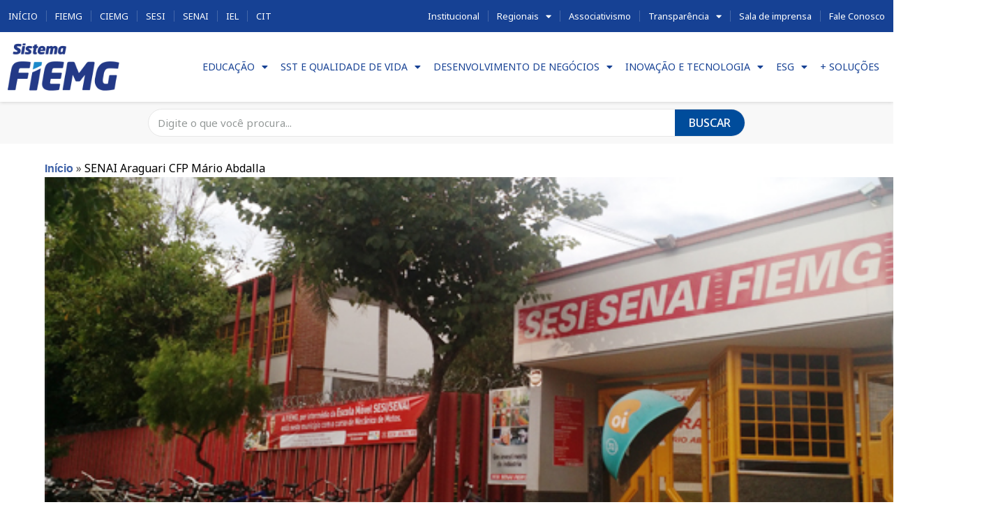

--- FILE ---
content_type: text/html; charset=UTF-8
request_url: https://www.fiemg.com.br/unidades/senai-araguari-cfp-mario-abdalla/
body_size: 35092
content:
<!doctype html>
<html lang="pt-BR">
<head><meta charset="UTF-8"><script>if(navigator.userAgent.match(/MSIE|Internet Explorer/i)||navigator.userAgent.match(/Trident\/7\..*?rv:11/i)){var href=document.location.href;if(!href.match(/[?&]nowprocket/)){if(href.indexOf("?")==-1){if(href.indexOf("#")==-1){document.location.href=href+"?nowprocket=1"}else{document.location.href=href.replace("#","?nowprocket=1#")}}else{if(href.indexOf("#")==-1){document.location.href=href+"&nowprocket=1"}else{document.location.href=href.replace("#","&nowprocket=1#")}}}}</script><script>class RocketLazyLoadScripts{constructor(){this.v="1.2.3",this.triggerEvents=["keydown","mousedown","mousemove","touchmove","touchstart","touchend","wheel"],this.userEventHandler=this._triggerListener.bind(this),this.touchStartHandler=this._onTouchStart.bind(this),this.touchMoveHandler=this._onTouchMove.bind(this),this.touchEndHandler=this._onTouchEnd.bind(this),this.clickHandler=this._onClick.bind(this),this.interceptedClicks=[],window.addEventListener("pageshow",t=>{this.persisted=t.persisted}),window.addEventListener("DOMContentLoaded",()=>{this._preconnect3rdParties()}),this.delayedScripts={normal:[],async:[],defer:[]},this.trash=[],this.allJQueries=[]}_addUserInteractionListener(t){if(document.hidden){t._triggerListener();return}this.triggerEvents.forEach(e=>window.addEventListener(e,t.userEventHandler,{passive:!0})),window.addEventListener("touchstart",t.touchStartHandler,{passive:!0}),window.addEventListener("mousedown",t.touchStartHandler),document.addEventListener("visibilitychange",t.userEventHandler)}_removeUserInteractionListener(){this.triggerEvents.forEach(t=>window.removeEventListener(t,this.userEventHandler,{passive:!0})),document.removeEventListener("visibilitychange",this.userEventHandler)}_onTouchStart(t){"HTML"!==t.target.tagName&&(window.addEventListener("touchend",this.touchEndHandler),window.addEventListener("mouseup",this.touchEndHandler),window.addEventListener("touchmove",this.touchMoveHandler,{passive:!0}),window.addEventListener("mousemove",this.touchMoveHandler),t.target.addEventListener("click",this.clickHandler),this._renameDOMAttribute(t.target,"onclick","rocket-onclick"),this._pendingClickStarted())}_onTouchMove(t){window.removeEventListener("touchend",this.touchEndHandler),window.removeEventListener("mouseup",this.touchEndHandler),window.removeEventListener("touchmove",this.touchMoveHandler,{passive:!0}),window.removeEventListener("mousemove",this.touchMoveHandler),t.target.removeEventListener("click",this.clickHandler),this._renameDOMAttribute(t.target,"rocket-onclick","onclick"),this._pendingClickFinished()}_onTouchEnd(t){window.removeEventListener("touchend",this.touchEndHandler),window.removeEventListener("mouseup",this.touchEndHandler),window.removeEventListener("touchmove",this.touchMoveHandler,{passive:!0}),window.removeEventListener("mousemove",this.touchMoveHandler)}_onClick(t){t.target.removeEventListener("click",this.clickHandler),this._renameDOMAttribute(t.target,"rocket-onclick","onclick"),this.interceptedClicks.push(t),t.preventDefault(),t.stopPropagation(),t.stopImmediatePropagation(),this._pendingClickFinished()}_replayClicks(){window.removeEventListener("touchstart",this.touchStartHandler,{passive:!0}),window.removeEventListener("mousedown",this.touchStartHandler),this.interceptedClicks.forEach(t=>{t.target.dispatchEvent(new MouseEvent("click",{view:t.view,bubbles:!0,cancelable:!0}))})}_waitForPendingClicks(){return new Promise(t=>{this._isClickPending?this._pendingClickFinished=t:t()})}_pendingClickStarted(){this._isClickPending=!0}_pendingClickFinished(){this._isClickPending=!1}_renameDOMAttribute(t,e,r){t.hasAttribute&&t.hasAttribute(e)&&(event.target.setAttribute(r,event.target.getAttribute(e)),event.target.removeAttribute(e))}_triggerListener(){this._removeUserInteractionListener(this),"loading"===document.readyState?document.addEventListener("DOMContentLoaded",this._loadEverythingNow.bind(this)):this._loadEverythingNow()}_preconnect3rdParties(){let t=[];document.querySelectorAll("script[type=rocketlazyloadscript]").forEach(e=>{if(e.hasAttribute("src")){let r=new URL(e.src).origin;r!==location.origin&&t.push({src:r,crossOrigin:e.crossOrigin||"module"===e.getAttribute("data-rocket-type")})}}),t=[...new Map(t.map(t=>[JSON.stringify(t),t])).values()],this._batchInjectResourceHints(t,"preconnect")}async _loadEverythingNow(){this.lastBreath=Date.now(),this._delayEventListeners(this),this._delayJQueryReady(this),this._handleDocumentWrite(),this._registerAllDelayedScripts(),this._preloadAllScripts(),await this._loadScriptsFromList(this.delayedScripts.normal),await this._loadScriptsFromList(this.delayedScripts.defer),await this._loadScriptsFromList(this.delayedScripts.async);try{await this._triggerDOMContentLoaded(),await this._triggerWindowLoad()}catch(t){console.error(t)}window.dispatchEvent(new Event("rocket-allScriptsLoaded")),this._waitForPendingClicks().then(()=>{this._replayClicks()}),this._emptyTrash()}_registerAllDelayedScripts(){document.querySelectorAll("script[type=rocketlazyloadscript]").forEach(t=>{t.hasAttribute("data-rocket-src")?t.hasAttribute("async")&&!1!==t.async?this.delayedScripts.async.push(t):t.hasAttribute("defer")&&!1!==t.defer||"module"===t.getAttribute("data-rocket-type")?this.delayedScripts.defer.push(t):this.delayedScripts.normal.push(t):this.delayedScripts.normal.push(t)})}async _transformScript(t){return new Promise((await this._littleBreath(),navigator.userAgent.indexOf("Firefox/")>0||""===navigator.vendor)?e=>{let r=document.createElement("script");[...t.attributes].forEach(t=>{let e=t.nodeName;"type"!==e&&("data-rocket-type"===e&&(e="type"),"data-rocket-src"===e&&(e="src"),r.setAttribute(e,t.nodeValue))}),t.text&&(r.text=t.text),r.hasAttribute("src")?(r.addEventListener("load",e),r.addEventListener("error",e)):(r.text=t.text,e());try{t.parentNode.replaceChild(r,t)}catch(i){e()}}:async e=>{function r(){t.setAttribute("data-rocket-status","failed"),e()}try{let i=t.getAttribute("data-rocket-type"),n=t.getAttribute("data-rocket-src");t.text,i?(t.type=i,t.removeAttribute("data-rocket-type")):t.removeAttribute("type"),t.addEventListener("load",function r(){t.setAttribute("data-rocket-status","executed"),e()}),t.addEventListener("error",r),n?(t.removeAttribute("data-rocket-src"),t.src=n):t.src="data:text/javascript;base64,"+window.btoa(unescape(encodeURIComponent(t.text)))}catch(s){r()}})}async _loadScriptsFromList(t){let e=t.shift();return e&&e.isConnected?(await this._transformScript(e),this._loadScriptsFromList(t)):Promise.resolve()}_preloadAllScripts(){this._batchInjectResourceHints([...this.delayedScripts.normal,...this.delayedScripts.defer,...this.delayedScripts.async],"preload")}_batchInjectResourceHints(t,e){var r=document.createDocumentFragment();t.forEach(t=>{let i=t.getAttribute&&t.getAttribute("data-rocket-src")||t.src;if(i){let n=document.createElement("link");n.href=i,n.rel=e,"preconnect"!==e&&(n.as="script"),t.getAttribute&&"module"===t.getAttribute("data-rocket-type")&&(n.crossOrigin=!0),t.crossOrigin&&(n.crossOrigin=t.crossOrigin),t.integrity&&(n.integrity=t.integrity),r.appendChild(n),this.trash.push(n)}}),document.head.appendChild(r)}_delayEventListeners(t){let e={};function r(t,r){!function t(r){!e[r]&&(e[r]={originalFunctions:{add:r.addEventListener,remove:r.removeEventListener},eventsToRewrite:[]},r.addEventListener=function(){arguments[0]=i(arguments[0]),e[r].originalFunctions.add.apply(r,arguments)},r.removeEventListener=function(){arguments[0]=i(arguments[0]),e[r].originalFunctions.remove.apply(r,arguments)});function i(t){return e[r].eventsToRewrite.indexOf(t)>=0?"rocket-"+t:t}}(t),e[t].eventsToRewrite.push(r)}function i(t,e){let r=t[e];Object.defineProperty(t,e,{get:()=>r||function(){},set(i){t["rocket"+e]=r=i}})}r(document,"DOMContentLoaded"),r(window,"DOMContentLoaded"),r(window,"load"),r(window,"pageshow"),r(document,"readystatechange"),i(document,"onreadystatechange"),i(window,"onload"),i(window,"onpageshow")}_delayJQueryReady(t){let e;function r(r){if(r&&r.fn&&!t.allJQueries.includes(r)){r.fn.ready=r.fn.init.prototype.ready=function(e){return t.domReadyFired?e.bind(document)(r):document.addEventListener("rocket-DOMContentLoaded",()=>e.bind(document)(r)),r([])};let i=r.fn.on;r.fn.on=r.fn.init.prototype.on=function(){if(this[0]===window){function t(t){return t.split(" ").map(t=>"load"===t||0===t.indexOf("load.")?"rocket-jquery-load":t).join(" ")}"string"==typeof arguments[0]||arguments[0]instanceof String?arguments[0]=t(arguments[0]):"object"==typeof arguments[0]&&Object.keys(arguments[0]).forEach(e=>{let r=arguments[0][e];delete arguments[0][e],arguments[0][t(e)]=r})}return i.apply(this,arguments),this},t.allJQueries.push(r)}e=r}r(window.jQuery),Object.defineProperty(window,"jQuery",{get:()=>e,set(t){r(t)}})}async _triggerDOMContentLoaded(){this.domReadyFired=!0,await this._littleBreath(),document.dispatchEvent(new Event("rocket-DOMContentLoaded")),await this._littleBreath(),window.dispatchEvent(new Event("rocket-DOMContentLoaded")),await this._littleBreath(),document.dispatchEvent(new Event("rocket-readystatechange")),await this._littleBreath(),document.rocketonreadystatechange&&document.rocketonreadystatechange()}async _triggerWindowLoad(){await this._littleBreath(),window.dispatchEvent(new Event("rocket-load")),await this._littleBreath(),window.rocketonload&&window.rocketonload(),await this._littleBreath(),this.allJQueries.forEach(t=>t(window).trigger("rocket-jquery-load")),await this._littleBreath();let t=new Event("rocket-pageshow");t.persisted=this.persisted,window.dispatchEvent(t),await this._littleBreath(),window.rocketonpageshow&&window.rocketonpageshow({persisted:this.persisted})}_handleDocumentWrite(){let t=new Map;document.write=document.writeln=function(e){let r=document.currentScript;r||console.error("WPRocket unable to document.write this: "+e);let i=document.createRange(),n=r.parentElement,s=t.get(r);void 0===s&&(s=r.nextSibling,t.set(r,s));let a=document.createDocumentFragment();i.setStart(a,0),a.appendChild(i.createContextualFragment(e)),n.insertBefore(a,s)}}async _littleBreath(){Date.now()-this.lastBreath>45&&(await this._requestAnimFrame(),this.lastBreath=Date.now())}async _requestAnimFrame(){return document.hidden?new Promise(t=>setTimeout(t)):new Promise(t=>requestAnimationFrame(t))}_emptyTrash(){this.trash.forEach(t=>t.remove())}static run(){let t=new RocketLazyLoadScripts;t._addUserInteractionListener(t)}}RocketLazyLoadScripts.run();</script>
	
	<meta name="viewport" content="width=device-width, initial-scale=1">
	<link rel="profile" href="//gmpg.org/xfn/11">
	<meta name='robots' content='index, follow, max-image-preview:large, max-snippet:-1, max-video-preview:-1' />
	<style>img:is([sizes="auto" i], [sizes^="auto," i]) { contain-intrinsic-size: 3000px 1500px }</style>
	
	<!-- This site is optimized with the Yoast SEO plugin v26.2 - https://yoast.com/wordpress/plugins/seo/ -->
	<title>SENAI Araguari CFP Mário Abdalla - FIEMG</title><link rel="preload" as="style" href="//fonts.googleapis.com/css?family=Noto%20Sans%3A100%2C100italic%2C200%2C200italic%2C300%2C300italic%2C400%2C400italic%2C500%2C500italic%2C600%2C600italic%2C700%2C700italic%2C800%2C800italic%2C900%2C900italic&#038;display=swap" /><link rel="stylesheet" href="//fonts.googleapis.com/css?family=Noto%20Sans%3A100%2C100italic%2C200%2C200italic%2C300%2C300italic%2C400%2C400italic%2C500%2C500italic%2C600%2C600italic%2C700%2C700italic%2C800%2C800italic%2C900%2C900italic&#038;display=swap" media="print" onload="this.media='all'" /><noscript><link rel="stylesheet" href="//fonts.googleapis.com/css?family=Noto%20Sans%3A100%2C100italic%2C200%2C200italic%2C300%2C300italic%2C400%2C400italic%2C500%2C500italic%2C600%2C600italic%2C700%2C700italic%2C800%2C800italic%2C900%2C900italic&#038;display=swap" /></noscript>
	<link rel="canonical" href="https://www.fiemg.com.br/unidades/senai-araguari-cfp-mario-abdalla/" />
	<meta property="og:locale" content="pt_BR" />
	<meta property="og:type" content="article" />
	<meta property="og:title" content="SENAI Araguari CFP Mário Abdalla - FIEMG" />
	<meta property="og:description" content="Produtos e serviços oferecidos Aprendizagem Industrial Processos Administrativos Cursos Técnicos Administração Mecânica Eletromecânica Segurança do Trabalho Eletroeletrônica Edificações Celulose e Papel Automação Industrial Aperfeiçoamento Profissional Mecânica: Desenho Assistido por Computador &#8211; CAD Lubrificação Industrial Soldador no Processo Eletrodo Revestido Soldador no Processo MIG/MAG Soldador no Processo TIG Soldador Oxiacetilenico Alinhamento a Laser Celulose: Auxiliar de [&hellip;]" />
	<meta property="og:url" content="https://www.fiemg.com.br/unidades/senai-araguari-cfp-mario-abdalla/" />
	<meta property="og:site_name" content="FIEMG" />
	<meta property="article:modified_time" content="2025-03-11T20:16:23+00:00" />
	<meta property="og:image" content="https://www.fiemg.com.br/wp-content/uploads/2023/07/ARA-UAI.jpg" />
	<meta property="og:image:width" content="620" />
	<meta property="og:image:height" content="240" />
	<meta property="og:image:type" content="image/jpeg" />
	<meta name="twitter:card" content="summary_large_image" />
	<meta name="twitter:label1" content="Est. tempo de leitura" />
	<meta name="twitter:data1" content="1 minuto" />
	<script type="application/ld+json" class="yoast-schema-graph">{"@context":"https://schema.org","@graph":[{"@type":"WebPage","@id":"https://www.fiemg.com.br/unidades/senai-araguari-cfp-mario-abdalla/","url":"https://www.fiemg.com.br/unidades/senai-araguari-cfp-mario-abdalla/","name":"SENAI Araguari CFP Mário Abdalla - FIEMG","isPartOf":{"@id":"https://www.fiemg.com.br/#website"},"primaryImageOfPage":{"@id":"https://www.fiemg.com.br/unidades/senai-araguari-cfp-mario-abdalla/#primaryimage"},"image":{"@id":"https://www.fiemg.com.br/unidades/senai-araguari-cfp-mario-abdalla/#primaryimage"},"thumbnailUrl":"https://www.fiemg.com.br/wp-content/uploads/2023/07/ARA-UAI.jpg","datePublished":"2023-07-18T19:42:28+00:00","dateModified":"2025-03-11T20:16:23+00:00","breadcrumb":{"@id":"https://www.fiemg.com.br/unidades/senai-araguari-cfp-mario-abdalla/#breadcrumb"},"inLanguage":"pt-BR","potentialAction":[{"@type":"ReadAction","target":["https://www.fiemg.com.br/unidades/senai-araguari-cfp-mario-abdalla/"]}]},{"@type":"ImageObject","inLanguage":"pt-BR","@id":"https://www.fiemg.com.br/unidades/senai-araguari-cfp-mario-abdalla/#primaryimage","url":"https://www.fiemg.com.br/wp-content/uploads/2023/07/ARA-UAI.jpg","contentUrl":"https://www.fiemg.com.br/wp-content/uploads/2023/07/ARA-UAI.jpg","width":620,"height":240},{"@type":"BreadcrumbList","@id":"https://www.fiemg.com.br/unidades/senai-araguari-cfp-mario-abdalla/#breadcrumb","itemListElement":[{"@type":"ListItem","position":1,"name":"Início","item":"https://www.fiemg.com.br/"},{"@type":"ListItem","position":2,"name":"SENAI Araguari CFP Mário Abdalla"}]},{"@type":"WebSite","@id":"https://www.fiemg.com.br/#website","url":"https://www.fiemg.com.br/","name":"FIEMG","description":"Federação das Indústrias do Estado de Minas Gerais","publisher":{"@id":"https://www.fiemg.com.br/#organization"},"alternateName":"Federação das Indústrias do Estado de Minas Gerais","potentialAction":[{"@type":"SearchAction","target":{"@type":"EntryPoint","urlTemplate":"https://www.fiemg.com.br/?s={search_term_string}"},"query-input":{"@type":"PropertyValueSpecification","valueRequired":true,"valueName":"search_term_string"}}],"inLanguage":"pt-BR"},{"@type":"Organization","@id":"https://www.fiemg.com.br/#organization","name":"FIEMG","url":"https://www.fiemg.com.br/","logo":{"@type":"ImageObject","inLanguage":"pt-BR","@id":"https://www.fiemg.com.br/#/schema/logo/image/","url":"https://www.fiemg.com.br/wp-content/uploads/2023/02/Sistema-Fiemg_1.svg","contentUrl":"https://www.fiemg.com.br/wp-content/uploads/2023/02/Sistema-Fiemg_1.svg","width":472,"height":238,"caption":"FIEMG"},"image":{"@id":"https://www.fiemg.com.br/#/schema/logo/image/"}}]}</script>
	<!-- / Yoast SEO plugin. -->


<link rel='dns-prefetch' href='//js.hs-scripts.com' />
<link rel='dns-prefetch' href='//www.googletagmanager.com' />
<link href='//fonts.gstatic.com' crossorigin rel='preconnect' />
<link rel="alternate" type="application/rss+xml" title="Feed para FIEMG &raquo;" href="//www.fiemg.com.br/feed/" />
<link rel="alternate" type="application/rss+xml" title="Feed de comentários para FIEMG &raquo;" href="//www.fiemg.com.br/comments/feed/" />
<style id='wp-emoji-styles-inline-css'>

	img.wp-smiley, img.emoji {
		display: inline !important;
		border: none !important;
		box-shadow: none !important;
		height: 1em !important;
		width: 1em !important;
		margin: 0 0.07em !important;
		vertical-align: -0.1em !important;
		background: none !important;
		padding: 0 !important;
	}
</style>
<link rel='stylesheet' id='wp-block-library-css' href='//www.fiemg.com.br/wp-includes/css/dist/block-library/style.min.css?ver=6.8.3' media='all' />
<link data-minify="1" rel='stylesheet' id='jet-engine-frontend-css' href='//www.fiemg.com.br/wp-content/cache/min/1/wp-content/plugins/jet-engine/assets/css/frontend.css?ver=1766507127' media='all' />
<style id='global-styles-inline-css'>
:root{--wp--preset--aspect-ratio--square: 1;--wp--preset--aspect-ratio--4-3: 4/3;--wp--preset--aspect-ratio--3-4: 3/4;--wp--preset--aspect-ratio--3-2: 3/2;--wp--preset--aspect-ratio--2-3: 2/3;--wp--preset--aspect-ratio--16-9: 16/9;--wp--preset--aspect-ratio--9-16: 9/16;--wp--preset--color--black: #000000;--wp--preset--color--cyan-bluish-gray: #abb8c3;--wp--preset--color--white: #ffffff;--wp--preset--color--pale-pink: #f78da7;--wp--preset--color--vivid-red: #cf2e2e;--wp--preset--color--luminous-vivid-orange: #ff6900;--wp--preset--color--luminous-vivid-amber: #fcb900;--wp--preset--color--light-green-cyan: #7bdcb5;--wp--preset--color--vivid-green-cyan: #00d084;--wp--preset--color--pale-cyan-blue: #8ed1fc;--wp--preset--color--vivid-cyan-blue: #0693e3;--wp--preset--color--vivid-purple: #9b51e0;--wp--preset--gradient--vivid-cyan-blue-to-vivid-purple: linear-gradient(135deg,rgba(6,147,227,1) 0%,rgb(155,81,224) 100%);--wp--preset--gradient--light-green-cyan-to-vivid-green-cyan: linear-gradient(135deg,rgb(122,220,180) 0%,rgb(0,208,130) 100%);--wp--preset--gradient--luminous-vivid-amber-to-luminous-vivid-orange: linear-gradient(135deg,rgba(252,185,0,1) 0%,rgba(255,105,0,1) 100%);--wp--preset--gradient--luminous-vivid-orange-to-vivid-red: linear-gradient(135deg,rgba(255,105,0,1) 0%,rgb(207,46,46) 100%);--wp--preset--gradient--very-light-gray-to-cyan-bluish-gray: linear-gradient(135deg,rgb(238,238,238) 0%,rgb(169,184,195) 100%);--wp--preset--gradient--cool-to-warm-spectrum: linear-gradient(135deg,rgb(74,234,220) 0%,rgb(151,120,209) 20%,rgb(207,42,186) 40%,rgb(238,44,130) 60%,rgb(251,105,98) 80%,rgb(254,248,76) 100%);--wp--preset--gradient--blush-light-purple: linear-gradient(135deg,rgb(255,206,236) 0%,rgb(152,150,240) 100%);--wp--preset--gradient--blush-bordeaux: linear-gradient(135deg,rgb(254,205,165) 0%,rgb(254,45,45) 50%,rgb(107,0,62) 100%);--wp--preset--gradient--luminous-dusk: linear-gradient(135deg,rgb(255,203,112) 0%,rgb(199,81,192) 50%,rgb(65,88,208) 100%);--wp--preset--gradient--pale-ocean: linear-gradient(135deg,rgb(255,245,203) 0%,rgb(182,227,212) 50%,rgb(51,167,181) 100%);--wp--preset--gradient--electric-grass: linear-gradient(135deg,rgb(202,248,128) 0%,rgb(113,206,126) 100%);--wp--preset--gradient--midnight: linear-gradient(135deg,rgb(2,3,129) 0%,rgb(40,116,252) 100%);--wp--preset--font-size--small: 13px;--wp--preset--font-size--medium: 20px;--wp--preset--font-size--large: 36px;--wp--preset--font-size--x-large: 42px;--wp--preset--spacing--20: 0.44rem;--wp--preset--spacing--30: 0.67rem;--wp--preset--spacing--40: 1rem;--wp--preset--spacing--50: 1.5rem;--wp--preset--spacing--60: 2.25rem;--wp--preset--spacing--70: 3.38rem;--wp--preset--spacing--80: 5.06rem;--wp--preset--shadow--natural: 6px 6px 9px rgba(0, 0, 0, 0.2);--wp--preset--shadow--deep: 12px 12px 50px rgba(0, 0, 0, 0.4);--wp--preset--shadow--sharp: 6px 6px 0px rgba(0, 0, 0, 0.2);--wp--preset--shadow--outlined: 6px 6px 0px -3px rgba(255, 255, 255, 1), 6px 6px rgba(0, 0, 0, 1);--wp--preset--shadow--crisp: 6px 6px 0px rgba(0, 0, 0, 1);}:root { --wp--style--global--content-size: 800px;--wp--style--global--wide-size: 1200px; }:where(body) { margin: 0; }.wp-site-blocks > .alignleft { float: left; margin-right: 2em; }.wp-site-blocks > .alignright { float: right; margin-left: 2em; }.wp-site-blocks > .aligncenter { justify-content: center; margin-left: auto; margin-right: auto; }:where(.wp-site-blocks) > * { margin-block-start: 24px; margin-block-end: 0; }:where(.wp-site-blocks) > :first-child { margin-block-start: 0; }:where(.wp-site-blocks) > :last-child { margin-block-end: 0; }:root { --wp--style--block-gap: 24px; }:root :where(.is-layout-flow) > :first-child{margin-block-start: 0;}:root :where(.is-layout-flow) > :last-child{margin-block-end: 0;}:root :where(.is-layout-flow) > *{margin-block-start: 24px;margin-block-end: 0;}:root :where(.is-layout-constrained) > :first-child{margin-block-start: 0;}:root :where(.is-layout-constrained) > :last-child{margin-block-end: 0;}:root :where(.is-layout-constrained) > *{margin-block-start: 24px;margin-block-end: 0;}:root :where(.is-layout-flex){gap: 24px;}:root :where(.is-layout-grid){gap: 24px;}.is-layout-flow > .alignleft{float: left;margin-inline-start: 0;margin-inline-end: 2em;}.is-layout-flow > .alignright{float: right;margin-inline-start: 2em;margin-inline-end: 0;}.is-layout-flow > .aligncenter{margin-left: auto !important;margin-right: auto !important;}.is-layout-constrained > .alignleft{float: left;margin-inline-start: 0;margin-inline-end: 2em;}.is-layout-constrained > .alignright{float: right;margin-inline-start: 2em;margin-inline-end: 0;}.is-layout-constrained > .aligncenter{margin-left: auto !important;margin-right: auto !important;}.is-layout-constrained > :where(:not(.alignleft):not(.alignright):not(.alignfull)){max-width: var(--wp--style--global--content-size);margin-left: auto !important;margin-right: auto !important;}.is-layout-constrained > .alignwide{max-width: var(--wp--style--global--wide-size);}body .is-layout-flex{display: flex;}.is-layout-flex{flex-wrap: wrap;align-items: center;}.is-layout-flex > :is(*, div){margin: 0;}body .is-layout-grid{display: grid;}.is-layout-grid > :is(*, div){margin: 0;}body{padding-top: 0px;padding-right: 0px;padding-bottom: 0px;padding-left: 0px;}a:where(:not(.wp-element-button)){text-decoration: underline;}:root :where(.wp-element-button, .wp-block-button__link){background-color: #32373c;border-width: 0;color: #fff;font-family: inherit;font-size: inherit;line-height: inherit;padding: calc(0.667em + 2px) calc(1.333em + 2px);text-decoration: none;}.has-black-color{color: var(--wp--preset--color--black) !important;}.has-cyan-bluish-gray-color{color: var(--wp--preset--color--cyan-bluish-gray) !important;}.has-white-color{color: var(--wp--preset--color--white) !important;}.has-pale-pink-color{color: var(--wp--preset--color--pale-pink) !important;}.has-vivid-red-color{color: var(--wp--preset--color--vivid-red) !important;}.has-luminous-vivid-orange-color{color: var(--wp--preset--color--luminous-vivid-orange) !important;}.has-luminous-vivid-amber-color{color: var(--wp--preset--color--luminous-vivid-amber) !important;}.has-light-green-cyan-color{color: var(--wp--preset--color--light-green-cyan) !important;}.has-vivid-green-cyan-color{color: var(--wp--preset--color--vivid-green-cyan) !important;}.has-pale-cyan-blue-color{color: var(--wp--preset--color--pale-cyan-blue) !important;}.has-vivid-cyan-blue-color{color: var(--wp--preset--color--vivid-cyan-blue) !important;}.has-vivid-purple-color{color: var(--wp--preset--color--vivid-purple) !important;}.has-black-background-color{background-color: var(--wp--preset--color--black) !important;}.has-cyan-bluish-gray-background-color{background-color: var(--wp--preset--color--cyan-bluish-gray) !important;}.has-white-background-color{background-color: var(--wp--preset--color--white) !important;}.has-pale-pink-background-color{background-color: var(--wp--preset--color--pale-pink) !important;}.has-vivid-red-background-color{background-color: var(--wp--preset--color--vivid-red) !important;}.has-luminous-vivid-orange-background-color{background-color: var(--wp--preset--color--luminous-vivid-orange) !important;}.has-luminous-vivid-amber-background-color{background-color: var(--wp--preset--color--luminous-vivid-amber) !important;}.has-light-green-cyan-background-color{background-color: var(--wp--preset--color--light-green-cyan) !important;}.has-vivid-green-cyan-background-color{background-color: var(--wp--preset--color--vivid-green-cyan) !important;}.has-pale-cyan-blue-background-color{background-color: var(--wp--preset--color--pale-cyan-blue) !important;}.has-vivid-cyan-blue-background-color{background-color: var(--wp--preset--color--vivid-cyan-blue) !important;}.has-vivid-purple-background-color{background-color: var(--wp--preset--color--vivid-purple) !important;}.has-black-border-color{border-color: var(--wp--preset--color--black) !important;}.has-cyan-bluish-gray-border-color{border-color: var(--wp--preset--color--cyan-bluish-gray) !important;}.has-white-border-color{border-color: var(--wp--preset--color--white) !important;}.has-pale-pink-border-color{border-color: var(--wp--preset--color--pale-pink) !important;}.has-vivid-red-border-color{border-color: var(--wp--preset--color--vivid-red) !important;}.has-luminous-vivid-orange-border-color{border-color: var(--wp--preset--color--luminous-vivid-orange) !important;}.has-luminous-vivid-amber-border-color{border-color: var(--wp--preset--color--luminous-vivid-amber) !important;}.has-light-green-cyan-border-color{border-color: var(--wp--preset--color--light-green-cyan) !important;}.has-vivid-green-cyan-border-color{border-color: var(--wp--preset--color--vivid-green-cyan) !important;}.has-pale-cyan-blue-border-color{border-color: var(--wp--preset--color--pale-cyan-blue) !important;}.has-vivid-cyan-blue-border-color{border-color: var(--wp--preset--color--vivid-cyan-blue) !important;}.has-vivid-purple-border-color{border-color: var(--wp--preset--color--vivid-purple) !important;}.has-vivid-cyan-blue-to-vivid-purple-gradient-background{background: var(--wp--preset--gradient--vivid-cyan-blue-to-vivid-purple) !important;}.has-light-green-cyan-to-vivid-green-cyan-gradient-background{background: var(--wp--preset--gradient--light-green-cyan-to-vivid-green-cyan) !important;}.has-luminous-vivid-amber-to-luminous-vivid-orange-gradient-background{background: var(--wp--preset--gradient--luminous-vivid-amber-to-luminous-vivid-orange) !important;}.has-luminous-vivid-orange-to-vivid-red-gradient-background{background: var(--wp--preset--gradient--luminous-vivid-orange-to-vivid-red) !important;}.has-very-light-gray-to-cyan-bluish-gray-gradient-background{background: var(--wp--preset--gradient--very-light-gray-to-cyan-bluish-gray) !important;}.has-cool-to-warm-spectrum-gradient-background{background: var(--wp--preset--gradient--cool-to-warm-spectrum) !important;}.has-blush-light-purple-gradient-background{background: var(--wp--preset--gradient--blush-light-purple) !important;}.has-blush-bordeaux-gradient-background{background: var(--wp--preset--gradient--blush-bordeaux) !important;}.has-luminous-dusk-gradient-background{background: var(--wp--preset--gradient--luminous-dusk) !important;}.has-pale-ocean-gradient-background{background: var(--wp--preset--gradient--pale-ocean) !important;}.has-electric-grass-gradient-background{background: var(--wp--preset--gradient--electric-grass) !important;}.has-midnight-gradient-background{background: var(--wp--preset--gradient--midnight) !important;}.has-small-font-size{font-size: var(--wp--preset--font-size--small) !important;}.has-medium-font-size{font-size: var(--wp--preset--font-size--medium) !important;}.has-large-font-size{font-size: var(--wp--preset--font-size--large) !important;}.has-x-large-font-size{font-size: var(--wp--preset--font-size--x-large) !important;}
:root :where(.wp-block-pullquote){font-size: 1.5em;line-height: 1.6;}
</style>
<link rel='stylesheet' id='ae-pro-css-css' href='//www.fiemg.com.br/wp-content/plugins/anywhere-elementor-pro/includes/assets/css/ae-pro.min.css?ver=2.25.4' media='all' />
<link rel='stylesheet' id='vegas-css-css' href='//www.fiemg.com.br/wp-content/plugins/anywhere-elementor-pro/includes/assets/lib/vegas/vegas.min.css?ver=2.4.0' media='all' />
<link data-minify="1" rel='stylesheet' id='hello-elementor-css' href='//www.fiemg.com.br/wp-content/cache/min/1/wp-content/themes/hello-elementor/assets/css/reset.css?ver=1766507127' media='all' />
<link data-minify="1" rel='stylesheet' id='hello-elementor-theme-style-css' href='//www.fiemg.com.br/wp-content/cache/min/1/wp-content/themes/hello-elementor/assets/css/theme.css?ver=1766507127' media='all' />
<link data-minify="1" rel='stylesheet' id='hello-elementor-header-footer-css' href='//www.fiemg.com.br/wp-content/cache/min/1/wp-content/themes/hello-elementor/assets/css/header-footer.css?ver=1766507127' media='all' />
<link rel='stylesheet' id='elementor-frontend-css' href='//www.fiemg.com.br/wp-content/uploads/elementor/css/custom-frontend.min.css?ver=1766177857' media='all' />
<link rel='stylesheet' id='elementor-post-9-css' href='//www.fiemg.com.br/wp-content/uploads/elementor/css/post-9.css?ver=1766177857' media='all' />
<link data-minify="1" rel='stylesheet' id='jet-fb-option-field-select-css' href='//www.fiemg.com.br/wp-content/cache/min/1/wp-content/plugins/jetformbuilder/modules/option-field/assets/build/select.css?ver=1766507127' media='all' />
<link data-minify="1" rel='stylesheet' id='jet-fb-option-field-checkbox-css' href='//www.fiemg.com.br/wp-content/cache/min/1/wp-content/plugins/jetformbuilder/modules/option-field/assets/build/checkbox.css?ver=1766507127' media='all' />
<link data-minify="1" rel='stylesheet' id='jet-fb-option-field-radio-css' href='//www.fiemg.com.br/wp-content/cache/min/1/wp-content/plugins/jetformbuilder/modules/option-field/assets/build/radio.css?ver=1766507127' media='all' />
<link data-minify="1" rel='stylesheet' id='jet-fb-advanced-choices-css' href='//www.fiemg.com.br/wp-content/cache/min/1/wp-content/plugins/jetformbuilder/modules/advanced-choices/assets/build/main.css?ver=1766507127' media='all' />
<link data-minify="1" rel='stylesheet' id='jet-fb-wysiwyg-css' href='//www.fiemg.com.br/wp-content/cache/min/1/wp-content/plugins/jetformbuilder/modules/wysiwyg/assets/build/wysiwyg.css?ver=1766507127' media='all' />
<link data-minify="1" rel='stylesheet' id='jet-fb-switcher-css' href='//www.fiemg.com.br/wp-content/cache/min/1/wp-content/plugins/jetformbuilder/modules/switcher/assets/build/switcher.css?ver=1766507127' media='all' />
<link data-minify="1" rel='stylesheet' id='jet-popup-frontend-css' href='//www.fiemg.com.br/wp-content/cache/min/1/wp-content/plugins/jet-popup/assets/css/jet-popup-frontend.css?ver=1766507127' media='all' />
<link rel='stylesheet' id='widget-nav-menu-css' href='//www.fiemg.com.br/wp-content/uploads/elementor/css/custom-pro-widget-nav-menu.min.css?ver=1766177857' media='all' />
<link rel='stylesheet' id='widget-image-css' href='//www.fiemg.com.br/wp-content/plugins/elementor/assets/css/widget-image.min.css?ver=3.32.5' media='all' />
<link rel='stylesheet' id='widget-search-form-css' href='//www.fiemg.com.br/wp-content/plugins/elementor-pro/assets/css/widget-search-form.min.css?ver=3.32.3' media='all' />
<link rel='stylesheet' id='elementor-icons-shared-0-css' href='//www.fiemg.com.br/wp-content/plugins/elementor/assets/lib/font-awesome/css/fontawesome.min.css?ver=5.15.3' media='all' />
<link data-minify="1" rel='stylesheet' id='elementor-icons-fa-solid-css' href='//www.fiemg.com.br/wp-content/cache/min/1/wp-content/plugins/elementor/assets/lib/font-awesome/css/solid.min.css?ver=1766507127' media='all' />
<link rel='stylesheet' id='widget-heading-css' href='//www.fiemg.com.br/wp-content/plugins/elementor/assets/css/widget-heading.min.css?ver=3.32.5' media='all' />
<link rel='stylesheet' id='widget-spacer-css' href='//www.fiemg.com.br/wp-content/plugins/elementor/assets/css/widget-spacer.min.css?ver=3.32.5' media='all' />
<link rel='stylesheet' id='widget-social-icons-css' href='//www.fiemg.com.br/wp-content/plugins/elementor/assets/css/widget-social-icons.min.css?ver=3.32.5' media='all' />
<link rel='stylesheet' id='e-apple-webkit-css' href='//www.fiemg.com.br/wp-content/uploads/elementor/css/custom-apple-webkit.min.css?ver=1766177857' media='all' />
<link data-minify="1" rel='stylesheet' id='swiper-css' href='//www.fiemg.com.br/wp-content/cache/min/1/wp-content/plugins/elementor/assets/lib/swiper/v8/css/swiper.min.css?ver=1766507127' media='all' />
<link rel='stylesheet' id='e-swiper-css' href='//www.fiemg.com.br/wp-content/plugins/elementor/assets/css/conditionals/e-swiper.min.css?ver=3.32.5' media='all' />
<link rel='stylesheet' id='widget-gallery-css' href='//www.fiemg.com.br/wp-content/plugins/elementor-pro/assets/css/widget-gallery.min.css?ver=3.32.3' media='all' />
<link rel='stylesheet' id='elementor-gallery-css' href='//www.fiemg.com.br/wp-content/plugins/elementor/assets/lib/e-gallery/css/e-gallery.min.css?ver=1.2.0' media='all' />
<link rel='stylesheet' id='e-transitions-css' href='//www.fiemg.com.br/wp-content/plugins/elementor-pro/assets/css/conditionals/transitions.min.css?ver=3.32.3' media='all' />
<link data-minify="1" rel='stylesheet' id='elementor-icons-css' href='//www.fiemg.com.br/wp-content/cache/min/1/wp-content/plugins/elementor/assets/lib/eicons/css/elementor-icons.min.css?ver=1766507127' media='all' />
<link data-minify="1" rel='stylesheet' id='font-awesome-5-all-css' href='//www.fiemg.com.br/wp-content/cache/min/1/wp-content/plugins/elementor/assets/lib/font-awesome/css/all.min.css?ver=1766507127' media='all' />
<link rel='stylesheet' id='font-awesome-4-shim-css' href='//www.fiemg.com.br/wp-content/plugins/elementor/assets/lib/font-awesome/css/v4-shims.min.css?ver=3.32.5' media='all' />
<link rel='stylesheet' id='elementor-post-16-css' href='//www.fiemg.com.br/wp-content/uploads/elementor/css/post-16.css?ver=1766177861' media='all' />
<link rel='stylesheet' id='elementor-post-22707-css' href='//www.fiemg.com.br/wp-content/uploads/elementor/css/post-22707.css?ver=1768420839' media='all' />
<link rel='stylesheet' id='elementor-post-4693-css' href='//www.fiemg.com.br/wp-content/uploads/elementor/css/post-4693.css?ver=1766177863' media='all' />
<link data-minify="1" rel='stylesheet' id='hello-elementor-child-style-css' href='//www.fiemg.com.br/wp-content/cache/min/1/wp-content/themes/hello-theme-child-master/style.css?ver=1766507127' media='all' />
<link rel='stylesheet' id='jquery-chosen-css' href='//www.fiemg.com.br/wp-content/plugins/jet-search/assets/lib/chosen/chosen.min.css?ver=1.8.7' media='all' />
<link data-minify="1" rel='stylesheet' id='jet-search-css' href='//www.fiemg.com.br/wp-content/cache/min/1/wp-content/plugins/jet-search/assets/css/jet-search.css?ver=1766507127' media='all' />

<link data-minify="1" rel='stylesheet' id='elementor-icons-fa-brands-css' href='//www.fiemg.com.br/wp-content/cache/min/1/wp-content/plugins/elementor/assets/lib/font-awesome/css/brands.min.css?ver=1766507127' media='all' />
<script src="//www.fiemg.com.br/wp-includes/js/jquery/jquery.min.js?ver=3.7.1" id="jquery-core-js"></script>
<script src="//www.fiemg.com.br/wp-includes/js/jquery/jquery-migrate.min.js?ver=3.4.1" id="jquery-migrate-js"></script>
<script src="//www.fiemg.com.br/wp-includes/js/imagesloaded.min.js?ver=6.8.3" id="imagesLoaded-js" defer></script>
<script src="//www.fiemg.com.br/wp-content/plugins/elementor/assets/lib/font-awesome/js/v4-shims.min.js?ver=3.32.5" id="font-awesome-4-shim-js" defer></script>

<!-- Google tag (gtag.js) snippet added by Site Kit -->
<!-- Snippet do Google Analytics adicionado pelo Site Kit -->
<script type="rocketlazyloadscript" data-rocket-src="//www.googletagmanager.com/gtag/js?id=GT-K5QWPDH" id="google_gtagjs-js" async></script>
<script type="rocketlazyloadscript" id="google_gtagjs-js-after">
window.dataLayer = window.dataLayer || [];function gtag(){dataLayer.push(arguments);}
gtag("set","linker",{"domains":["www.fiemg.com.br"]});
gtag("js", new Date());
gtag("set", "developer_id.dZTNiMT", true);
gtag("config", "GT-K5QWPDH");
</script>
<link rel="https://api.w.org/" href="//www.fiemg.com.br/wp-json/" /><link rel="alternate" title="JSON" type="application/json" href="//www.fiemg.com.br/wp-json/wp/v2/escolas/3993" /><link rel="EditURI" type="application/rsd+xml" title="RSD" href="//www.fiemg.com.br/xmlrpc.php?rsd" />
<link rel='shortlink' href='//www.fiemg.com.br/?p=3993' />
<link rel="alternate" title="oEmbed (JSON)" type="application/json+oembed" href="//www.fiemg.com.br/wp-json/oembed/1.0/embed?url=https%3A%2F%2Fwww.fiemg.com.br%2Funidades%2Fsenai-araguari-cfp-mario-abdalla%2F" />
<link rel="alternate" title="oEmbed (XML)" type="text/xml+oembed" href="//www.fiemg.com.br/wp-json/oembed/1.0/embed?url=https%3A%2F%2Fwww.fiemg.com.br%2Funidades%2Fsenai-araguari-cfp-mario-abdalla%2F&#038;format=xml" />
<meta name="generator" content="Site Kit by Google 1.164.0" />			<!-- DO NOT COPY THIS SNIPPET! Start of Page Analytics Tracking for HubSpot WordPress plugin v11.3.21-->
			<script type="rocketlazyloadscript" class="hsq-set-content-id" data-content-id="blog-post">
				var _hsq = _hsq || [];
				_hsq.push(["setContentType", "blog-post"]);
			</script>
			<!-- DO NOT COPY THIS SNIPPET! End of Page Analytics Tracking for HubSpot WordPress plugin -->
			<meta name="generator" content="Elementor 3.32.5; features: additional_custom_breakpoints; settings: css_print_method-external, google_font-enabled, font_display-auto">
<script type="rocketlazyloadscript" data-minify="1" data-rocket-src='//www.fiemg.com.br/wp-content/cache/min/1/public_api/banner/autoblock/v3/5Zxd21517101.js?ver=1766507128' defer></script>
			<style>
				.e-con.e-parent:nth-of-type(n+4):not(.e-lazyloaded):not(.e-no-lazyload),
				.e-con.e-parent:nth-of-type(n+4):not(.e-lazyloaded):not(.e-no-lazyload) * {
					background-image: none !important;
				}
				@media screen and (max-height: 1024px) {
					.e-con.e-parent:nth-of-type(n+3):not(.e-lazyloaded):not(.e-no-lazyload),
					.e-con.e-parent:nth-of-type(n+3):not(.e-lazyloaded):not(.e-no-lazyload) * {
						background-image: none !important;
					}
				}
				@media screen and (max-height: 640px) {
					.e-con.e-parent:nth-of-type(n+2):not(.e-lazyloaded):not(.e-no-lazyload),
					.e-con.e-parent:nth-of-type(n+2):not(.e-lazyloaded):not(.e-no-lazyload) * {
						background-image: none !important;
					}
				}
			</style>
			
<!-- Snippet do Gerenciador de Tags do Google adicionado pelo Site Kit -->
<script type="rocketlazyloadscript">
			( function( w, d, s, l, i ) {
				w[l] = w[l] || [];
				w[l].push( {'gtm.start': new Date().getTime(), event: 'gtm.js'} );
				var f = d.getElementsByTagName( s )[0],
					j = d.createElement( s ), dl = l != 'dataLayer' ? '&l=' + l : '';
				j.async = true;
				j.src = 'https://www.googletagmanager.com/gtm.js?id=' + i + dl;
				f.parentNode.insertBefore( j, f );
			} )( window, document, 'script', 'dataLayer', 'GTM-PCSMHKP5' );
			
</script>

<!-- Finalizar o snippet do Gerenciador de Tags do Google adicionado pelo Site Kit -->
<meta name="generator" content="Powered by Slider Revolution 6.6.16 - responsive, Mobile-Friendly Slider Plugin for WordPress with comfortable drag and drop interface." />
<link rel="icon" href="//www.fiemg.com.br/wp-content/uploads/2023/08/favicon-192x192-1-150x150.png" sizes="32x32" />
<link rel="icon" href="//www.fiemg.com.br/wp-content/uploads/2023/08/favicon-192x192-1.png" sizes="192x192" />
<link rel="apple-touch-icon" href="//www.fiemg.com.br/wp-content/uploads/2023/08/favicon-192x192-1.png" />
<meta name="msapplication-TileImage" content="https://www.fiemg.com.br/wp-content/uploads/2023/08/favicon-192x192-1.png" />
<script>function setREVStartSize(e){
			//window.requestAnimationFrame(function() {
				window.RSIW = window.RSIW===undefined ? window.innerWidth : window.RSIW;
				window.RSIH = window.RSIH===undefined ? window.innerHeight : window.RSIH;
				try {
					var pw = document.getElementById(e.c).parentNode.offsetWidth,
						newh;
					pw = pw===0 || isNaN(pw) || (e.l=="fullwidth" || e.layout=="fullwidth") ? window.RSIW : pw;
					e.tabw = e.tabw===undefined ? 0 : parseInt(e.tabw);
					e.thumbw = e.thumbw===undefined ? 0 : parseInt(e.thumbw);
					e.tabh = e.tabh===undefined ? 0 : parseInt(e.tabh);
					e.thumbh = e.thumbh===undefined ? 0 : parseInt(e.thumbh);
					e.tabhide = e.tabhide===undefined ? 0 : parseInt(e.tabhide);
					e.thumbhide = e.thumbhide===undefined ? 0 : parseInt(e.thumbhide);
					e.mh = e.mh===undefined || e.mh=="" || e.mh==="auto" ? 0 : parseInt(e.mh,0);
					if(e.layout==="fullscreen" || e.l==="fullscreen")
						newh = Math.max(e.mh,window.RSIH);
					else{
						e.gw = Array.isArray(e.gw) ? e.gw : [e.gw];
						for (var i in e.rl) if (e.gw[i]===undefined || e.gw[i]===0) e.gw[i] = e.gw[i-1];
						e.gh = e.el===undefined || e.el==="" || (Array.isArray(e.el) && e.el.length==0)? e.gh : e.el;
						e.gh = Array.isArray(e.gh) ? e.gh : [e.gh];
						for (var i in e.rl) if (e.gh[i]===undefined || e.gh[i]===0) e.gh[i] = e.gh[i-1];
											
						var nl = new Array(e.rl.length),
							ix = 0,
							sl;
						e.tabw = e.tabhide>=pw ? 0 : e.tabw;
						e.thumbw = e.thumbhide>=pw ? 0 : e.thumbw;
						e.tabh = e.tabhide>=pw ? 0 : e.tabh;
						e.thumbh = e.thumbhide>=pw ? 0 : e.thumbh;
						for (var i in e.rl) nl[i] = e.rl[i]<window.RSIW ? 0 : e.rl[i];
						sl = nl[0];
						for (var i in nl) if (sl>nl[i] && nl[i]>0) { sl = nl[i]; ix=i;}
						var m = pw>(e.gw[ix]+e.tabw+e.thumbw) ? 1 : (pw-(e.tabw+e.thumbw)) / (e.gw[ix]);
						newh =  (e.gh[ix] * m) + (e.tabh + e.thumbh);
					}
					var el = document.getElementById(e.c);
					if (el!==null && el) el.style.height = newh+"px";
					el = document.getElementById(e.c+"_wrapper");
					if (el!==null && el) {
						el.style.height = newh+"px";
						el.style.display = "block";
					}
				} catch(e){
					console.log("Failure at Presize of Slider:" + e)
				}
			//});
		  };</script>
<noscript><style id="rocket-lazyload-nojs-css">.rll-youtube-player, [data-lazy-src]{display:none !important;}</style></noscript></head>
<body class="wp-singular escolas-template-default single single-escolas postid-3993 wp-custom-logo wp-embed-responsive wp-theme-hello-elementor wp-child-theme-hello-theme-child-master hello-elementor-default elementor-default elementor-kit-9 elementor-page-4693">

		<!-- Snippet do Google Tag Manager (noscript) adicionado pelo Site Kit -->
		<noscript>
			<iframe src="https://www.googletagmanager.com/ns.html?id=GTM-PCSMHKP5" height="0" width="0" style="display:none;visibility:hidden"></iframe>
		</noscript>
		<!-- Finalizar o snippet do Gerenciador de Tags do Google (noscript) adicionado pelo Site Kit -->
		
<a class="skip-link screen-reader-text" href="#content">Pular para o conteúdo</a>

		<header data-elementor-type="header" data-elementor-id="16" class="elementor elementor-16 elementor-location-header" data-elementor-post-type="elementor_library">
			<div class="has_ae_slider elementor-element elementor-element-ec04723 e-flex e-con-boxed ae-bg-gallery-type-default e-con e-parent" data-id="ec04723" data-element_type="container" data-settings="{&quot;background_background&quot;:&quot;classic&quot;,&quot;jet_parallax_layout_list&quot;:[]}">
					<div class="e-con-inner">
		<div class="has_ae_slider elementor-element elementor-element-528d91e e-con-full e-flex ae-bg-gallery-type-default e-con e-child" data-id="528d91e" data-element_type="container" data-settings="{&quot;jet_parallax_layout_list&quot;:[]}">
				<div class="elementor-element elementor-element-0167b34 elementor-nav-menu__align-start elementor-nav-menu--dropdown-none elementor-widget-tablet__width-inherit elementor-widget elementor-widget-nav-menu" data-id="0167b34" data-element_type="widget" data-settings="{&quot;layout&quot;:&quot;horizontal&quot;,&quot;submenu_icon&quot;:{&quot;value&quot;:&quot;&lt;i class=\&quot;fas fa-caret-down\&quot; aria-hidden=\&quot;true\&quot;&gt;&lt;\/i&gt;&quot;,&quot;library&quot;:&quot;fa-solid&quot;}}" data-widget_type="nav-menu.default">
				<div class="elementor-widget-container">
								<nav aria-label="Menu" class="elementor-nav-menu--main elementor-nav-menu__container elementor-nav-menu--layout-horizontal e--pointer-underline e--animation-fade">
				<ul id="menu-1-0167b34" class="elementor-nav-menu"><li class="menu-item menu-item-type-custom menu-item-object-custom menu-item-home menu-item-5656"><a href="https://www.fiemg.com.br/" class="elementor-item">Início</a></li>
<li class="menu-item menu-item-type-custom menu-item-object-custom menu-item-675"><a href="/fiemg" class="elementor-item">FIEMG</a></li>
<li class="menu-item menu-item-type-custom menu-item-object-custom menu-item-676"><a href="/ciemg" class="elementor-item">CIEMG</a></li>
<li class="menu-item menu-item-type-custom menu-item-object-custom menu-item-677"><a href="/sesi" class="elementor-item">SESI</a></li>
<li class="menu-item menu-item-type-custom menu-item-object-custom menu-item-678"><a href="/senai" class="elementor-item">SENAI</a></li>
<li class="menu-item menu-item-type-custom menu-item-object-custom menu-item-679"><a href="/iel" class="elementor-item">IEL</a></li>
<li class="menu-item menu-item-type-custom menu-item-object-custom menu-item-680"><a href="/cit" class="elementor-item">CIT</a></li>
</ul>			</nav>
						<nav class="elementor-nav-menu--dropdown elementor-nav-menu__container" aria-hidden="true">
				<ul id="menu-2-0167b34" class="elementor-nav-menu"><li class="menu-item menu-item-type-custom menu-item-object-custom menu-item-home menu-item-5656"><a href="https://www.fiemg.com.br/" class="elementor-item" tabindex="-1">Início</a></li>
<li class="menu-item menu-item-type-custom menu-item-object-custom menu-item-675"><a href="/fiemg" class="elementor-item" tabindex="-1">FIEMG</a></li>
<li class="menu-item menu-item-type-custom menu-item-object-custom menu-item-676"><a href="/ciemg" class="elementor-item" tabindex="-1">CIEMG</a></li>
<li class="menu-item menu-item-type-custom menu-item-object-custom menu-item-677"><a href="/sesi" class="elementor-item" tabindex="-1">SESI</a></li>
<li class="menu-item menu-item-type-custom menu-item-object-custom menu-item-678"><a href="/senai" class="elementor-item" tabindex="-1">SENAI</a></li>
<li class="menu-item menu-item-type-custom menu-item-object-custom menu-item-679"><a href="/iel" class="elementor-item" tabindex="-1">IEL</a></li>
<li class="menu-item menu-item-type-custom menu-item-object-custom menu-item-680"><a href="/cit" class="elementor-item" tabindex="-1">CIT</a></li>
</ul>			</nav>
						</div>
				</div>
				</div>
		<div class="has_ae_slider elementor-element elementor-element-be07c10 e-con-full e-flex ae-bg-gallery-type-default e-con e-child" data-id="be07c10" data-element_type="container" data-settings="{&quot;jet_parallax_layout_list&quot;:[]}">
				<div class="elementor-element elementor-element-230fad8 elementor-nav-menu__align-end elementor-widget-tablet__width-inherit elementor-nav-menu--stretch elementor-nav-menu--dropdown-tablet elementor-nav-menu__text-align-aside elementor-nav-menu--toggle elementor-nav-menu--burger elementor-widget elementor-widget-nav-menu" data-id="230fad8" data-element_type="widget" data-settings="{&quot;full_width&quot;:&quot;stretch&quot;,&quot;layout&quot;:&quot;horizontal&quot;,&quot;submenu_icon&quot;:{&quot;value&quot;:&quot;&lt;i class=\&quot;fas fa-caret-down\&quot; aria-hidden=\&quot;true\&quot;&gt;&lt;\/i&gt;&quot;,&quot;library&quot;:&quot;fa-solid&quot;},&quot;toggle&quot;:&quot;burger&quot;}" data-widget_type="nav-menu.default">
				<div class="elementor-widget-container">
								<nav aria-label="Menu" class="elementor-nav-menu--main elementor-nav-menu__container elementor-nav-menu--layout-horizontal e--pointer-underline e--animation-fade">
				<ul id="menu-1-230fad8" class="elementor-nav-menu"><li class="menu-item menu-item-type-custom menu-item-object-custom menu-item-682"><a href="https://www.fiemg.com.br/institucional/" class="elementor-item">Institucional</a></li>
<li class="menu-item menu-item-type-custom menu-item-object-custom menu-item-has-children menu-item-116"><a href="#" class="elementor-item elementor-item-anchor">Regionais</a>
<ul class="sub-menu elementor-nav-menu--dropdown">
	<li class="menu-item menu-item-type-custom menu-item-object-custom menu-item-2547"><a href="/regional-alto-paranaiba/" class="elementor-sub-item">Regional Alto Paranaíba</a></li>
	<li class="menu-item menu-item-type-custom menu-item-object-custom menu-item-2548"><a href="/regional-centro-oeste/" class="elementor-sub-item">Regional Centro Oeste</a></li>
	<li class="menu-item menu-item-type-custom menu-item-object-custom menu-item-2551"><a href="/regional-norte/" class="elementor-sub-item">Regional Norte</a></li>
	<li class="menu-item menu-item-type-custom menu-item-object-custom menu-item-2552"><a href="/regional-pontal-do-triangulo/" class="elementor-sub-item">Regional Pontal do Triangulo</a></li>
	<li class="menu-item menu-item-type-custom menu-item-object-custom menu-item-2553"><a href="/regional-rio-doce/" class="elementor-sub-item">Regional Rio Doce</a></li>
	<li class="menu-item menu-item-type-custom menu-item-object-custom menu-item-2554"><a href="/regional-sul/" class="elementor-sub-item">Regional Sul</a></li>
	<li class="menu-item menu-item-type-custom menu-item-object-custom menu-item-2555"><a href="/regional-vale-do-aco/" class="elementor-sub-item">Regional Vale do Aço</a></li>
	<li class="menu-item menu-item-type-custom menu-item-object-custom menu-item-2556"><a href="/regional-vale-do-jequitinhonha/" class="elementor-sub-item">Regional Vale do Jequitinhonha</a></li>
	<li class="menu-item menu-item-type-custom menu-item-object-custom menu-item-2557"><a href="/regional-vale-do-paranaiba/" class="elementor-sub-item">Regional Vale do Paranaíba</a></li>
	<li class="menu-item menu-item-type-custom menu-item-object-custom menu-item-2558"><a href="/regional-vale-do-rio-grande/" class="elementor-sub-item">Regional Vale do Rio Grande</a></li>
	<li class="menu-item menu-item-type-custom menu-item-object-custom menu-item-2559"><a href="/regional-zona-da-mata/" class="elementor-sub-item">Regional Zona da Mata</a></li>
	<li class="menu-item menu-item-type-custom menu-item-object-custom menu-item-4772"><a href="/regional-sede" class="elementor-sub-item">Sede</a></li>
</ul>
</li>
<li class="menu-item menu-item-type-custom menu-item-object-custom menu-item-117"><a href="/associativismo/" class="elementor-item">Associativismo</a></li>
<li class="menu-item menu-item-type-custom menu-item-object-custom menu-item-has-children menu-item-118"><a href="#" class="elementor-item elementor-item-anchor">Transparência</a>
<ul class="sub-menu elementor-nav-menu--dropdown">
	<li class="menu-item menu-item-type-custom menu-item-object-custom menu-item-2544"><a target="_blank" href="https://transparenciasesi.fiemg.com.br/" class="elementor-sub-item">SESI</a></li>
	<li class="menu-item menu-item-type-custom menu-item-object-custom menu-item-2545"><a target="_blank" href="https://transparenciasenai.fiemg.com.br/" class="elementor-sub-item">SENAI</a></li>
</ul>
</li>
<li class="menu-item menu-item-type-custom menu-item-object-custom menu-item-22388"><a href="https://www.fiemg.com.br/sala-de-imprensa/" class="elementor-item">Sala de imprensa</a></li>
<li class="menu-item menu-item-type-custom menu-item-object-custom menu-item-119"><a href="/fale-conosco" class="elementor-item">Fale Conosco</a></li>
</ul>			</nav>
					<div class="elementor-menu-toggle" role="button" tabindex="0" aria-label="Alternar menu" aria-expanded="false">
			<i aria-hidden="true" role="presentation" class="elementor-menu-toggle__icon--open eicon-menu-bar"></i><i aria-hidden="true" role="presentation" class="elementor-menu-toggle__icon--close eicon-close"></i>		</div>
					<nav class="elementor-nav-menu--dropdown elementor-nav-menu__container" aria-hidden="true">
				<ul id="menu-2-230fad8" class="elementor-nav-menu"><li class="menu-item menu-item-type-custom menu-item-object-custom menu-item-682"><a href="https://www.fiemg.com.br/institucional/" class="elementor-item" tabindex="-1">Institucional</a></li>
<li class="menu-item menu-item-type-custom menu-item-object-custom menu-item-has-children menu-item-116"><a href="#" class="elementor-item elementor-item-anchor" tabindex="-1">Regionais</a>
<ul class="sub-menu elementor-nav-menu--dropdown">
	<li class="menu-item menu-item-type-custom menu-item-object-custom menu-item-2547"><a href="/regional-alto-paranaiba/" class="elementor-sub-item" tabindex="-1">Regional Alto Paranaíba</a></li>
	<li class="menu-item menu-item-type-custom menu-item-object-custom menu-item-2548"><a href="/regional-centro-oeste/" class="elementor-sub-item" tabindex="-1">Regional Centro Oeste</a></li>
	<li class="menu-item menu-item-type-custom menu-item-object-custom menu-item-2551"><a href="/regional-norte/" class="elementor-sub-item" tabindex="-1">Regional Norte</a></li>
	<li class="menu-item menu-item-type-custom menu-item-object-custom menu-item-2552"><a href="/regional-pontal-do-triangulo/" class="elementor-sub-item" tabindex="-1">Regional Pontal do Triangulo</a></li>
	<li class="menu-item menu-item-type-custom menu-item-object-custom menu-item-2553"><a href="/regional-rio-doce/" class="elementor-sub-item" tabindex="-1">Regional Rio Doce</a></li>
	<li class="menu-item menu-item-type-custom menu-item-object-custom menu-item-2554"><a href="/regional-sul/" class="elementor-sub-item" tabindex="-1">Regional Sul</a></li>
	<li class="menu-item menu-item-type-custom menu-item-object-custom menu-item-2555"><a href="/regional-vale-do-aco/" class="elementor-sub-item" tabindex="-1">Regional Vale do Aço</a></li>
	<li class="menu-item menu-item-type-custom menu-item-object-custom menu-item-2556"><a href="/regional-vale-do-jequitinhonha/" class="elementor-sub-item" tabindex="-1">Regional Vale do Jequitinhonha</a></li>
	<li class="menu-item menu-item-type-custom menu-item-object-custom menu-item-2557"><a href="/regional-vale-do-paranaiba/" class="elementor-sub-item" tabindex="-1">Regional Vale do Paranaíba</a></li>
	<li class="menu-item menu-item-type-custom menu-item-object-custom menu-item-2558"><a href="/regional-vale-do-rio-grande/" class="elementor-sub-item" tabindex="-1">Regional Vale do Rio Grande</a></li>
	<li class="menu-item menu-item-type-custom menu-item-object-custom menu-item-2559"><a href="/regional-zona-da-mata/" class="elementor-sub-item" tabindex="-1">Regional Zona da Mata</a></li>
	<li class="menu-item menu-item-type-custom menu-item-object-custom menu-item-4772"><a href="/regional-sede" class="elementor-sub-item" tabindex="-1">Sede</a></li>
</ul>
</li>
<li class="menu-item menu-item-type-custom menu-item-object-custom menu-item-117"><a href="/associativismo/" class="elementor-item" tabindex="-1">Associativismo</a></li>
<li class="menu-item menu-item-type-custom menu-item-object-custom menu-item-has-children menu-item-118"><a href="#" class="elementor-item elementor-item-anchor" tabindex="-1">Transparência</a>
<ul class="sub-menu elementor-nav-menu--dropdown">
	<li class="menu-item menu-item-type-custom menu-item-object-custom menu-item-2544"><a target="_blank" href="https://transparenciasesi.fiemg.com.br/" class="elementor-sub-item" tabindex="-1">SESI</a></li>
	<li class="menu-item menu-item-type-custom menu-item-object-custom menu-item-2545"><a target="_blank" href="https://transparenciasenai.fiemg.com.br/" class="elementor-sub-item" tabindex="-1">SENAI</a></li>
</ul>
</li>
<li class="menu-item menu-item-type-custom menu-item-object-custom menu-item-22388"><a href="https://www.fiemg.com.br/sala-de-imprensa/" class="elementor-item" tabindex="-1">Sala de imprensa</a></li>
<li class="menu-item menu-item-type-custom menu-item-object-custom menu-item-119"><a href="/fale-conosco" class="elementor-item" tabindex="-1">Fale Conosco</a></li>
</ul>			</nav>
						</div>
				</div>
				</div>
					</div>
				</div>
				<section class="has_ae_slider elementor-section elementor-top-section elementor-element elementor-element-98d047a elementor-section-boxed elementor-section-height-default elementor-section-height-default ae-bg-gallery-type-default" data-id="98d047a" data-element_type="section" data-settings="{&quot;background_background&quot;:&quot;classic&quot;,&quot;jet_parallax_layout_list&quot;:[]}">
						<div class="elementor-container elementor-column-gap-default">
					<div class="has_ae_slider elementor-column elementor-col-50 elementor-top-column elementor-element elementor-element-52a47b7 ae-bg-gallery-type-default" data-id="52a47b7" data-element_type="column">
			<div class="elementor-widget-wrap elementor-element-populated">
						<div class="elementor-element elementor-element-1f8d503 elementor-widget elementor-widget-image" data-id="1f8d503" data-element_type="widget" data-widget_type="image.default">
				<div class="elementor-widget-container">
															<img width="394" height="168" src="data:image/svg+xml,%3Csvg%20xmlns='http://www.w3.org/2000/svg'%20viewBox='0%200%20394%20168'%3E%3C/svg%3E" class="attachment-large size-large wp-image-25428" alt="" data-lazy-srcset="//www.fiemg.com.br/wp-content/uploads/2023/02/Ativo-1-1.png 394w, //www.fiemg.com.br/wp-content/uploads/2023/02/Ativo-1-1-300x128.png 300w" data-lazy-sizes="(max-width: 394px) 100vw, 394px" data-lazy-src="//www.fiemg.com.br/wp-content/uploads/2023/02/Ativo-1-1.png" /><noscript><img width="394" height="168" src="//www.fiemg.com.br/wp-content/uploads/2023/02/Ativo-1-1.png" class="attachment-large size-large wp-image-25428" alt="" srcset="//www.fiemg.com.br/wp-content/uploads/2023/02/Ativo-1-1.png 394w, //www.fiemg.com.br/wp-content/uploads/2023/02/Ativo-1-1-300x128.png 300w" sizes="(max-width: 394px) 100vw, 394px" /></noscript>															</div>
				</div>
					</div>
		</div>
				<div class="has_ae_slider elementor-column elementor-col-50 elementor-top-column elementor-element elementor-element-9ea9bf5 ae-bg-gallery-type-default" data-id="9ea9bf5" data-element_type="column">
			<div class="elementor-widget-wrap elementor-element-populated">
						<div class="elementor-element elementor-element-7829245 elementor-nav-menu__align-end elementor-nav-menu--stretch elementor-nav-menu--dropdown-tablet elementor-nav-menu__text-align-aside elementor-nav-menu--toggle elementor-nav-menu--burger elementor-widget elementor-widget-nav-menu" data-id="7829245" data-element_type="widget" data-settings="{&quot;full_width&quot;:&quot;stretch&quot;,&quot;layout&quot;:&quot;horizontal&quot;,&quot;submenu_icon&quot;:{&quot;value&quot;:&quot;&lt;i class=\&quot;fas fa-caret-down\&quot; aria-hidden=\&quot;true\&quot;&gt;&lt;\/i&gt;&quot;,&quot;library&quot;:&quot;fa-solid&quot;},&quot;toggle&quot;:&quot;burger&quot;}" data-widget_type="nav-menu.default">
				<div class="elementor-widget-container">
								<nav aria-label="Menu" class="elementor-nav-menu--main elementor-nav-menu__container elementor-nav-menu--layout-horizontal e--pointer-none">
				<ul id="menu-1-7829245" class="elementor-nav-menu"><li class="menu-item menu-item-type-custom menu-item-object-custom menu-item-has-children menu-item-18994"><a href="https://www.fiemg.com.br/capacitar-pessoas/" class="elementor-item">EDUCAÇÃO</a>
<ul class="sub-menu elementor-nav-menu--dropdown">
	<li class="menu-item menu-item-type-custom menu-item-object-custom menu-item-27751"><a href="https://sesiescolas.fiemg.com.br/" class="elementor-sub-item">Escolas SESI MG</a></li>
	<li class="menu-item menu-item-type-custom menu-item-object-custom menu-item-20363"><a href="https://www.fiemg.com.br/cursos-tecnicos-senai/" class="elementor-sub-item">Cursos Técnicos SENAI</a></li>
	<li class="menu-item menu-item-type-custom menu-item-object-custom menu-item-18651"><a href="https://www.fiemg.com.br/iel/hub-de-carreiras/" class="elementor-sub-item">IEL Hub de Carreiras</a></li>
	<li class="menu-item menu-item-type-custom menu-item-object-custom menu-item-22752"><a href="https://faculdadesenaimg.fiemg.com.br/" class="elementor-sub-item">Faculdade SENAI</a></li>
	<li class="menu-item menu-item-type-post_type menu-item-object-area-de-interesse menu-item-3028"><a href="https://www.fiemg.com.br/area-de-interesse/educacao/aperfeicoamento-profissional/" class="elementor-sub-item">Aperfeiçoamento Profissional – SENAI</a></li>
	<li class="menu-item menu-item-type-custom menu-item-object-custom menu-item-26081"><a href="https://www.fiemg.com.br/senai/jovem-aprendiz/" class="elementor-sub-item">Aprendizagem Industrial SENAI</a></li>
	<li class="menu-item menu-item-type-post_type menu-item-object-area-de-interesse menu-item-13140"><a href="https://www.fiemg.com.br/area-de-interesse/capacitacao-empresarial/cursos-e-treinamentos/" class="elementor-sub-item">Cursos CIEMG</a></li>
	<li class="menu-item menu-item-type-custom menu-item-object-custom menu-item-19721"><a href="https://www.fiemg.com.br/teceduca/" class="elementor-sub-item">Tec Educa</a></li>
	<li class="menu-item menu-item-type-custom menu-item-object-custom menu-item-27750"><a href="https://www.fiemg.com.br/eja-e-eja-profissionalizante/" class="elementor-sub-item">Educação de Jovens e Adultos – EJA</a></li>
	<li class="menu-item menu-item-type-custom menu-item-object-custom menu-item-19785"><a href="https://www.fiemg.com.br/sesi/area-de-interesse/projeto-recriar-2/" class="elementor-sub-item">Projeto Recriar e Embaixadores da Indústria</a></li>
</ul>
</li>
<li class="menu-item menu-item-type-custom menu-item-object-custom menu-item-has-children menu-item-19330"><a href="#" class="elementor-item elementor-item-anchor">SST E QUALIDADE DE VIDA</a>
<ul class="sub-menu elementor-nav-menu--dropdown">
	<li class="menu-item menu-item-type-post_type menu-item-object-page menu-item-14219"><a href="https://www.fiemg.com.br/sesi-vida/" class="elementor-sub-item">SESI Vida</a></li>
	<li class="menu-item menu-item-type-custom menu-item-object-custom menu-item-19782"><a href="https://www.fiemg.com.br/area-de-interesse/sst-qualidade-de-vida/seguranca-e-saude-na-industria/" class="elementor-sub-item">Segurança e Saúde na Indústria</a></li>
	<li class="menu-item menu-item-type-custom menu-item-object-custom menu-item-25975"><a href="https://www.fiemg.com.br/sesi/nutri-sesi-alimentacao/" class="elementor-sub-item">Nutri SESI &#8211; Alimentação para Empresas</a></li>
	<li class="menu-item menu-item-type-custom menu-item-object-custom menu-item-12129"><a href="https://www.fiemg.com.br/vacinasesi/" class="elementor-sub-item">Vacinação contra a Gripe</a></li>
	<li class="menu-item menu-item-type-custom menu-item-object-custom menu-item-11473"><a href="https://www.fiemg.com.br/sesi-inova/" class="elementor-sub-item">SESI Inova</a></li>
	<li class="menu-item menu-item-type-custom menu-item-object-custom menu-item-11460"><a href="https://www.fiemg.com.br/clube-sesi/" class="elementor-sub-item">Clubes SESI</a></li>
	<li class="menu-item menu-item-type-custom menu-item-object-custom menu-item-5018"><a href="https://www.fiemg.com.br/sesi-cultura/" class="elementor-sub-item">SESI Cultura</a></li>
</ul>
</li>
<li class="menu-item menu-item-type-custom menu-item-object-custom menu-item-has-children menu-item-18993"><a href="https://www.fiemg.com.br/desenvolver-negocios/" class="elementor-item">DESENVOLVIMENTO DE NEGÓCIOS</a>
<ul class="sub-menu elementor-nav-menu--dropdown">
	<li class="menu-item menu-item-type-post_type menu-item-object-area-de-interesse menu-item-3440"><a href="https://www.fiemg.com.br/area-de-interesse/desenvolvimento-industrial/programa-fiemg-competitiva/" class="elementor-sub-item">Programa FIEMG Competitiva</a></li>
	<li class="menu-item menu-item-type-custom menu-item-object-custom menu-item-17910"><a href="https://www.fiemg.com.br/conexao-global/" class="elementor-sub-item">Negócios Internacionais</a></li>
	<li class="menu-item menu-item-type-custom menu-item-object-custom menu-item-20279"><a href="https://www.fiemg.com.br/fiemg-jovem/" class="elementor-sub-item">FIEMG Jovem</a></li>
	<li class="menu-item menu-item-type-post_type menu-item-object-area-de-interesse menu-item-3445"><a href="https://www.fiemg.com.br/area-de-interesse/negocios-e-atracao-de-investimentos/credifiemg/" class="elementor-sub-item">Credifiemg</a></li>
	<li class="menu-item menu-item-type-post_type menu-item-object-area-de-interesse menu-item-3448"><a href="https://www.fiemg.com.br/area-de-interesse/desenvolvimento-industrial/certificado-digital/" class="elementor-sub-item">Certificado Digital</a></li>
	<li class="menu-item menu-item-type-post_type menu-item-object-area-de-interesse menu-item-3441"><a href="https://www.fiemg.com.br/?post_type=area-de-interesse&#038;p=1424" class="elementor-sub-item">Cadastro Industrial</a></li>
	<li class="menu-item menu-item-type-post_type menu-item-object-area-de-interesse menu-item-3442"><a href="https://www.fiemg.com.br/area-de-interesse/desenvolvimento-industrial/camaras-e-conselhos/" class="elementor-sub-item">Câmaras &amp; Conselhos</a></li>
	<li class="menu-item menu-item-type-post_type menu-item-object-area-de-interesse menu-item-5727"><a href="https://www.fiemg.com.br/area-de-interesse/informacoes-estrategicas/" class="elementor-sub-item">Informações Estratégicas</a></li>
</ul>
</li>
<li class="menu-item menu-item-type-custom menu-item-object-custom menu-item-has-children menu-item-19331"><a href="#" class="elementor-item elementor-item-anchor">INOVAÇÃO E TECNOLOGIA</a>
<ul class="sub-menu elementor-nav-menu--dropdown">
	<li class="menu-item menu-item-type-post_type menu-item-object-area-de-interesse menu-item-3051"><a href="https://www.fiemg.com.br/area-de-interesse/inovacao-e-tecnologia/centro-de-treinamento-e-desenvolvimento-da-industria-4-0/" class="elementor-sub-item">Centro de Treinamento e Desenvolvimento da Indústria 4.0</a></li>
	<li class="menu-item menu-item-type-post_type menu-item-object-area-de-interesse menu-item-3052"><a href="https://www.fiemg.com.br/area-de-interesse/inovacao-e-tecnologia/fiemg-lab/" class="elementor-sub-item">FIEMG Lab</a></li>
	<li class="menu-item menu-item-type-post_type menu-item-object-area-de-interesse menu-item-3054"><a href="https://www.fiemg.com.br/area-de-interesse/inovacao-e-tecnologia/laboratorio-aberto/" class="elementor-sub-item">Laboratório Aberto</a></li>
	<li class="menu-item menu-item-type-post_type menu-item-object-area-de-interesse menu-item-3053"><a href="https://www.fiemg.com.br/area-de-interesse/inovacao-e-tecnologia/inova-talentos/" class="elementor-sub-item">INOVA Talentos</a></li>
	<li class="menu-item menu-item-type-post_type menu-item-object-area-de-interesse menu-item-3055"><a href="https://www.fiemg.com.br/area-de-interesse/inovacao-e-tecnologia/metrologia/" class="elementor-sub-item">Metrologia</a></li>
	<li class="menu-item menu-item-type-post_type menu-item-object-area-de-interesse menu-item-3056"><a href="https://www.fiemg.com.br/area-de-interesse/inovacao-e-tecnologia/pesquisa-desenvolvimento-e-inovacao-de-produtos-e-processos/" class="elementor-sub-item">Pesquisa, Desenvolvimento e Inovação de Produtos e Processos</a></li>
	<li class="menu-item menu-item-type-post_type menu-item-object-area-de-interesse menu-item-5726"><a href="https://www.fiemg.com.br/?post_type=area-de-interesse&#038;p=1886" class="elementor-sub-item">Financiamento para Inovação</a></li>
</ul>
</li>
<li class="menu-item menu-item-type-post_type menu-item-object-page menu-item-has-children menu-item-14799"><a href="https://www.fiemg.com.br/esg/" class="elementor-item">ESG</a>
<ul class="sub-menu elementor-nav-menu--dropdown">
	<li class="menu-item menu-item-type-custom menu-item-object-custom menu-item-19105"><a href="https://www.fiemg.com.br/solucoes-esg/" class="elementor-sub-item">Soluções ESG</a></li>
	<li class="menu-item menu-item-type-post_type menu-item-object-page menu-item-19150"><a href="https://www.fiemg.com.br/selo-industria-responsavel/" class="elementor-sub-item">Selo Indústria Responsável</a></li>
</ul>
</li>
<li class="menu-item menu-item-type-custom menu-item-object-custom menu-item-3027"><a href="https://www.fiemg.com.br/mais-solucoes/" class="elementor-item">+ SOLUÇÕES</a></li>
</ul>			</nav>
					<div class="elementor-menu-toggle" role="button" tabindex="0" aria-label="Alternar menu" aria-expanded="false">
			<i aria-hidden="true" role="presentation" class="elementor-menu-toggle__icon--open eicon-menu-bar"></i><i aria-hidden="true" role="presentation" class="elementor-menu-toggle__icon--close eicon-close"></i>		</div>
					<nav class="elementor-nav-menu--dropdown elementor-nav-menu__container" aria-hidden="true">
				<ul id="menu-2-7829245" class="elementor-nav-menu"><li class="menu-item menu-item-type-custom menu-item-object-custom menu-item-has-children menu-item-18994"><a href="https://www.fiemg.com.br/capacitar-pessoas/" class="elementor-item" tabindex="-1">EDUCAÇÃO</a>
<ul class="sub-menu elementor-nav-menu--dropdown">
	<li class="menu-item menu-item-type-custom menu-item-object-custom menu-item-27751"><a href="https://sesiescolas.fiemg.com.br/" class="elementor-sub-item" tabindex="-1">Escolas SESI MG</a></li>
	<li class="menu-item menu-item-type-custom menu-item-object-custom menu-item-20363"><a href="https://www.fiemg.com.br/cursos-tecnicos-senai/" class="elementor-sub-item" tabindex="-1">Cursos Técnicos SENAI</a></li>
	<li class="menu-item menu-item-type-custom menu-item-object-custom menu-item-18651"><a href="https://www.fiemg.com.br/iel/hub-de-carreiras/" class="elementor-sub-item" tabindex="-1">IEL Hub de Carreiras</a></li>
	<li class="menu-item menu-item-type-custom menu-item-object-custom menu-item-22752"><a href="https://faculdadesenaimg.fiemg.com.br/" class="elementor-sub-item" tabindex="-1">Faculdade SENAI</a></li>
	<li class="menu-item menu-item-type-post_type menu-item-object-area-de-interesse menu-item-3028"><a href="https://www.fiemg.com.br/area-de-interesse/educacao/aperfeicoamento-profissional/" class="elementor-sub-item" tabindex="-1">Aperfeiçoamento Profissional – SENAI</a></li>
	<li class="menu-item menu-item-type-custom menu-item-object-custom menu-item-26081"><a href="https://www.fiemg.com.br/senai/jovem-aprendiz/" class="elementor-sub-item" tabindex="-1">Aprendizagem Industrial SENAI</a></li>
	<li class="menu-item menu-item-type-post_type menu-item-object-area-de-interesse menu-item-13140"><a href="https://www.fiemg.com.br/area-de-interesse/capacitacao-empresarial/cursos-e-treinamentos/" class="elementor-sub-item" tabindex="-1">Cursos CIEMG</a></li>
	<li class="menu-item menu-item-type-custom menu-item-object-custom menu-item-19721"><a href="https://www.fiemg.com.br/teceduca/" class="elementor-sub-item" tabindex="-1">Tec Educa</a></li>
	<li class="menu-item menu-item-type-custom menu-item-object-custom menu-item-27750"><a href="https://www.fiemg.com.br/eja-e-eja-profissionalizante/" class="elementor-sub-item" tabindex="-1">Educação de Jovens e Adultos – EJA</a></li>
	<li class="menu-item menu-item-type-custom menu-item-object-custom menu-item-19785"><a href="https://www.fiemg.com.br/sesi/area-de-interesse/projeto-recriar-2/" class="elementor-sub-item" tabindex="-1">Projeto Recriar e Embaixadores da Indústria</a></li>
</ul>
</li>
<li class="menu-item menu-item-type-custom menu-item-object-custom menu-item-has-children menu-item-19330"><a href="#" class="elementor-item elementor-item-anchor" tabindex="-1">SST E QUALIDADE DE VIDA</a>
<ul class="sub-menu elementor-nav-menu--dropdown">
	<li class="menu-item menu-item-type-post_type menu-item-object-page menu-item-14219"><a href="https://www.fiemg.com.br/sesi-vida/" class="elementor-sub-item" tabindex="-1">SESI Vida</a></li>
	<li class="menu-item menu-item-type-custom menu-item-object-custom menu-item-19782"><a href="https://www.fiemg.com.br/area-de-interesse/sst-qualidade-de-vida/seguranca-e-saude-na-industria/" class="elementor-sub-item" tabindex="-1">Segurança e Saúde na Indústria</a></li>
	<li class="menu-item menu-item-type-custom menu-item-object-custom menu-item-25975"><a href="https://www.fiemg.com.br/sesi/nutri-sesi-alimentacao/" class="elementor-sub-item" tabindex="-1">Nutri SESI &#8211; Alimentação para Empresas</a></li>
	<li class="menu-item menu-item-type-custom menu-item-object-custom menu-item-12129"><a href="https://www.fiemg.com.br/vacinasesi/" class="elementor-sub-item" tabindex="-1">Vacinação contra a Gripe</a></li>
	<li class="menu-item menu-item-type-custom menu-item-object-custom menu-item-11473"><a href="https://www.fiemg.com.br/sesi-inova/" class="elementor-sub-item" tabindex="-1">SESI Inova</a></li>
	<li class="menu-item menu-item-type-custom menu-item-object-custom menu-item-11460"><a href="https://www.fiemg.com.br/clube-sesi/" class="elementor-sub-item" tabindex="-1">Clubes SESI</a></li>
	<li class="menu-item menu-item-type-custom menu-item-object-custom menu-item-5018"><a href="https://www.fiemg.com.br/sesi-cultura/" class="elementor-sub-item" tabindex="-1">SESI Cultura</a></li>
</ul>
</li>
<li class="menu-item menu-item-type-custom menu-item-object-custom menu-item-has-children menu-item-18993"><a href="https://www.fiemg.com.br/desenvolver-negocios/" class="elementor-item" tabindex="-1">DESENVOLVIMENTO DE NEGÓCIOS</a>
<ul class="sub-menu elementor-nav-menu--dropdown">
	<li class="menu-item menu-item-type-post_type menu-item-object-area-de-interesse menu-item-3440"><a href="https://www.fiemg.com.br/area-de-interesse/desenvolvimento-industrial/programa-fiemg-competitiva/" class="elementor-sub-item" tabindex="-1">Programa FIEMG Competitiva</a></li>
	<li class="menu-item menu-item-type-custom menu-item-object-custom menu-item-17910"><a href="https://www.fiemg.com.br/conexao-global/" class="elementor-sub-item" tabindex="-1">Negócios Internacionais</a></li>
	<li class="menu-item menu-item-type-custom menu-item-object-custom menu-item-20279"><a href="https://www.fiemg.com.br/fiemg-jovem/" class="elementor-sub-item" tabindex="-1">FIEMG Jovem</a></li>
	<li class="menu-item menu-item-type-post_type menu-item-object-area-de-interesse menu-item-3445"><a href="https://www.fiemg.com.br/area-de-interesse/negocios-e-atracao-de-investimentos/credifiemg/" class="elementor-sub-item" tabindex="-1">Credifiemg</a></li>
	<li class="menu-item menu-item-type-post_type menu-item-object-area-de-interesse menu-item-3448"><a href="https://www.fiemg.com.br/area-de-interesse/desenvolvimento-industrial/certificado-digital/" class="elementor-sub-item" tabindex="-1">Certificado Digital</a></li>
	<li class="menu-item menu-item-type-post_type menu-item-object-area-de-interesse menu-item-3441"><a href="https://www.fiemg.com.br/?post_type=area-de-interesse&#038;p=1424" class="elementor-sub-item" tabindex="-1">Cadastro Industrial</a></li>
	<li class="menu-item menu-item-type-post_type menu-item-object-area-de-interesse menu-item-3442"><a href="https://www.fiemg.com.br/area-de-interesse/desenvolvimento-industrial/camaras-e-conselhos/" class="elementor-sub-item" tabindex="-1">Câmaras &amp; Conselhos</a></li>
	<li class="menu-item menu-item-type-post_type menu-item-object-area-de-interesse menu-item-5727"><a href="https://www.fiemg.com.br/area-de-interesse/informacoes-estrategicas/" class="elementor-sub-item" tabindex="-1">Informações Estratégicas</a></li>
</ul>
</li>
<li class="menu-item menu-item-type-custom menu-item-object-custom menu-item-has-children menu-item-19331"><a href="#" class="elementor-item elementor-item-anchor" tabindex="-1">INOVAÇÃO E TECNOLOGIA</a>
<ul class="sub-menu elementor-nav-menu--dropdown">
	<li class="menu-item menu-item-type-post_type menu-item-object-area-de-interesse menu-item-3051"><a href="https://www.fiemg.com.br/area-de-interesse/inovacao-e-tecnologia/centro-de-treinamento-e-desenvolvimento-da-industria-4-0/" class="elementor-sub-item" tabindex="-1">Centro de Treinamento e Desenvolvimento da Indústria 4.0</a></li>
	<li class="menu-item menu-item-type-post_type menu-item-object-area-de-interesse menu-item-3052"><a href="https://www.fiemg.com.br/area-de-interesse/inovacao-e-tecnologia/fiemg-lab/" class="elementor-sub-item" tabindex="-1">FIEMG Lab</a></li>
	<li class="menu-item menu-item-type-post_type menu-item-object-area-de-interesse menu-item-3054"><a href="https://www.fiemg.com.br/area-de-interesse/inovacao-e-tecnologia/laboratorio-aberto/" class="elementor-sub-item" tabindex="-1">Laboratório Aberto</a></li>
	<li class="menu-item menu-item-type-post_type menu-item-object-area-de-interesse menu-item-3053"><a href="https://www.fiemg.com.br/area-de-interesse/inovacao-e-tecnologia/inova-talentos/" class="elementor-sub-item" tabindex="-1">INOVA Talentos</a></li>
	<li class="menu-item menu-item-type-post_type menu-item-object-area-de-interesse menu-item-3055"><a href="https://www.fiemg.com.br/area-de-interesse/inovacao-e-tecnologia/metrologia/" class="elementor-sub-item" tabindex="-1">Metrologia</a></li>
	<li class="menu-item menu-item-type-post_type menu-item-object-area-de-interesse menu-item-3056"><a href="https://www.fiemg.com.br/area-de-interesse/inovacao-e-tecnologia/pesquisa-desenvolvimento-e-inovacao-de-produtos-e-processos/" class="elementor-sub-item" tabindex="-1">Pesquisa, Desenvolvimento e Inovação de Produtos e Processos</a></li>
	<li class="menu-item menu-item-type-post_type menu-item-object-area-de-interesse menu-item-5726"><a href="https://www.fiemg.com.br/?post_type=area-de-interesse&#038;p=1886" class="elementor-sub-item" tabindex="-1">Financiamento para Inovação</a></li>
</ul>
</li>
<li class="menu-item menu-item-type-post_type menu-item-object-page menu-item-has-children menu-item-14799"><a href="https://www.fiemg.com.br/esg/" class="elementor-item" tabindex="-1">ESG</a>
<ul class="sub-menu elementor-nav-menu--dropdown">
	<li class="menu-item menu-item-type-custom menu-item-object-custom menu-item-19105"><a href="https://www.fiemg.com.br/solucoes-esg/" class="elementor-sub-item" tabindex="-1">Soluções ESG</a></li>
	<li class="menu-item menu-item-type-post_type menu-item-object-page menu-item-19150"><a href="https://www.fiemg.com.br/selo-industria-responsavel/" class="elementor-sub-item" tabindex="-1">Selo Indústria Responsável</a></li>
</ul>
</li>
<li class="menu-item menu-item-type-custom menu-item-object-custom menu-item-3027"><a href="https://www.fiemg.com.br/mais-solucoes/" class="elementor-item" tabindex="-1">+ SOLUÇÕES</a></li>
</ul>			</nav>
						</div>
				</div>
					</div>
		</div>
					</div>
		</section>
				<section class="has_ae_slider elementor-section elementor-top-section elementor-element elementor-element-b190b77 elementor-section-boxed elementor-section-height-default elementor-section-height-default ae-bg-gallery-type-default" data-id="b190b77" data-element_type="section" data-settings="{&quot;jet_parallax_layout_list&quot;:[],&quot;background_background&quot;:&quot;classic&quot;}">
						<div class="elementor-container elementor-column-gap-default">
					<div class="has_ae_slider elementor-column elementor-col-100 elementor-top-column elementor-element elementor-element-75f7237 ae-bg-gallery-type-default" data-id="75f7237" data-element_type="column">
			<div class="elementor-widget-wrap elementor-element-populated">
						<div class="elementor-element elementor-element-8073c25 elementor-search-form--button-type-text elementor-search-form--skin-classic elementor-widget elementor-widget-search-form" data-id="8073c25" data-element_type="widget" data-settings="{&quot;skin&quot;:&quot;classic&quot;}" data-widget_type="search-form.default">
				<div class="elementor-widget-container">
							<search role="search">
			<form class="elementor-search-form" action="//www.fiemg.com.br" method="get">
												<div class="elementor-search-form__container">
					<label class="elementor-screen-only" for="elementor-search-form-8073c25">Pesquisar</label>

					
					<input id="elementor-search-form-8073c25" placeholder="Digite o que você procura..." class="elementor-search-form__input" type="search" name="s" value="">
					
											<button class="elementor-search-form__submit" type="submit" aria-label="Pesquisar">
															BUSCAR													</button>
					
									</div>
			</form>
		</search>
						</div>
				</div>
					</div>
		</div>
					</div>
		</section>
				</header>
				<div data-elementor-type="single-post" data-elementor-id="4693" class="elementor elementor-4693 elementor-location-single post-3993 escolas type-escolas status-publish has-post-thumbnail hentry category-uncategorized unidade-unidade-senai" data-elementor-post-type="elementor_library">
			<div class="has_ae_slider elementor-element elementor-element-0e759a7 e-flex e-con-boxed ae-bg-gallery-type-default e-con e-parent" data-id="0e759a7" data-element_type="container" data-settings="{&quot;jet_parallax_layout_list&quot;:[]}">
					<div class="e-con-inner">
				<div class="elementor-element elementor-element-0513fc2 elementor-widget elementor-widget-ae-breadcrumb" data-id="0513fc2" data-element_type="widget" data-widget_type="ae-breadcrumb.default">
				<div class="elementor-widget-container">
					<span><span><a href="https://www.fiemg.com.br/">Início</a></span> » <span class="breadcrumb_last" aria-current="page">SENAI Araguari CFP Mário Abdalla</span></span>				</div>
				</div>
				<div class="elementor-element elementor-element-8b929c6 elementor-widget elementor-widget-html" data-id="8b929c6" data-element_type="widget" data-widget_type="html.default">
				<div class="elementor-widget-container">
					<div id="audimaWidget"></div>
<script type="rocketlazyloadscript" data-minify="1" defer data-rocket-src="//www.fiemg.com.br/wp-content/cache/min/1/audima-widget.js?ver=1766507130"></script>				</div>
				</div>
				<div class="elementor-element elementor-element-2bd2111 elementor-widget elementor-widget-theme-post-featured-image elementor-widget-image" data-id="2bd2111" data-element_type="widget" data-widget_type="theme-post-featured-image.default">
				<div class="elementor-widget-container">
															<img width="620" height="240" src="data:image/svg+xml,%3Csvg%20xmlns='http://www.w3.org/2000/svg'%20viewBox='0%200%20620%20240'%3E%3C/svg%3E" class="attachment-full size-full wp-image-4808" alt="" data-lazy-srcset="//www.fiemg.com.br/wp-content/uploads/2023/07/ARA-UAI.jpg 620w, //www.fiemg.com.br/wp-content/uploads/2023/07/ARA-UAI-300x116.jpg 300w" data-lazy-sizes="(max-width: 620px) 100vw, 620px" data-lazy-src="//www.fiemg.com.br/wp-content/uploads/2023/07/ARA-UAI.jpg" /><noscript><img width="620" height="240" src="//www.fiemg.com.br/wp-content/uploads/2023/07/ARA-UAI.jpg" class="attachment-full size-full wp-image-4808" alt="" srcset="//www.fiemg.com.br/wp-content/uploads/2023/07/ARA-UAI.jpg 620w, //www.fiemg.com.br/wp-content/uploads/2023/07/ARA-UAI-300x116.jpg 300w" sizes="(max-width: 620px) 100vw, 620px" /></noscript>															</div>
				</div>
					</div>
				</div>
		<div class="has_ae_slider elementor-element elementor-element-758776e e-flex e-con-boxed ae-bg-gallery-type-default e-con e-parent" data-id="758776e" data-element_type="container" data-settings="{&quot;background_background&quot;:&quot;classic&quot;,&quot;jet_parallax_layout_list&quot;:[]}">
					<div class="e-con-inner">
		<div class="has_ae_slider elementor-element elementor-element-932ce30 e-con-full e-flex ae-bg-gallery-type-default e-con e-child" data-id="932ce30" data-element_type="container" data-settings="{&quot;background_background&quot;:&quot;classic&quot;,&quot;jet_parallax_layout_list&quot;:[]}">
				<div class="elementor-element elementor-element-8a2f964 elementor-widget elementor-widget-theme-post-title elementor-page-title elementor-widget-heading" data-id="8a2f964" data-element_type="widget" data-widget_type="theme-post-title.default">
				<div class="elementor-widget-container">
					<h2 class="elementor-heading-title elementor-size-default">SENAI Araguari CFP Mário Abdalla</h2>				</div>
				</div>
				<div class="elementor-element elementor-element-02132d2 elementor-widget elementor-widget-theme-post-content" data-id="02132d2" data-element_type="widget" data-widget_type="theme-post-content.default">
				<div class="elementor-widget-container">
					<h5>Produtos e serviços oferecidos</h5>
<p dir="ltr"><strong>Aprendizagem Industrial</strong></p>
<p dir="ltr">Processos Administrativos</p>
<p dir="ltr"><strong>Cursos Técnicos</strong></p>
<p dir="ltr">Administração</p>
<p dir="ltr">Mecânica<br />
Eletromecânica<br />
Segurança do Trabalho<br />
Eletroeletrônica<br />
Edificações<br />
Celulose e Papel<br />
Automação Industrial</p>
<p dir="ltr"><strong>Aperfeiçoamento Profissional</strong></p>
<p dir="ltr"><strong>Mecânica:</strong><br />
Desenho Assistido por Computador &#8211; CAD<br />
Lubrificação Industrial<br />
Soldador no Processo Eletrodo Revestido<br />
Soldador no Processo MIG/MAG<br />
Soldador no Processo TIG<br />
Soldador Oxiacetilenico<br />
Alinhamento a Laser</p>
<p dir="ltr"><strong>Celulose:</strong><br />
Auxiliar de Produção de Celulose</p>
<p dir="ltr"><strong>Eletroeletrônica:<br />
</strong>Eletricista Instalador Predial de Baixa Tensão<br />
Montador de Painéis Elétricos</p>
<p dir="ltr">Controlador Lógico Programado</p>
<p dir="ltr"><strong>Segurança do Trabalho:</strong><br />
Gestão de Auditorias em Saúde, Segurança do Trabalho e Meio ambiente</p>
<p dir="ltr"><strong>Qualificação Profissional</strong></p>
<p dir="ltr"><strong>Mecânica:</strong><br />
Torneiro Mecânico<br />
Operador de Máquinas de Usinagem Convencionais<br />
Manutenção Mecânica Industrial</p>
<p dir="ltr"><strong>Eletroeletrônica:</strong><br />
Eletricista Industrial</p>
<p dir="ltr"><strong>Edificações:</strong><br />
Pedreiro de Alvenaria e Acabamento</p>
<p dir="ltr"><strong>Celulose:</strong><br />
Processo de Produção de Polpa Solúvel</p>
<p dir="ltr"><strong>Consultorias<br />
</strong>Consultoria em Qualidade de Soldagem</p>
<p dir="ltr">Consultoria em Normas Regulamentadoras</p>
				</div>
				</div>
				</div>
		<div class="has_ae_slider elementor-element elementor-element-8899940 e-con-full e-flex ae-bg-gallery-type-default e-con e-child" data-id="8899940" data-element_type="container" data-settings="{&quot;jet_parallax_layout_list&quot;:[]}">
		<div class="has_ae_slider elementor-element elementor-element-344fa30 e-con-full e-flex ae-bg-gallery-type-default e-con e-child" data-id="344fa30" data-element_type="container" data-settings="{&quot;background_background&quot;:&quot;classic&quot;,&quot;jet_parallax_layout_list&quot;:[]}">
				<div class="elementor-element elementor-element-a26dd93 elementor-widget elementor-widget-heading" data-id="a26dd93" data-element_type="widget" data-widget_type="heading.default">
				<div class="elementor-widget-container">
					<h4 class="elementor-heading-title elementor-size-default">Endereço da Unidade</h4>				</div>
				</div>
				<div class="elementor-element elementor-element-35b3126 elementor-widget elementor-widget-text-editor" data-id="35b3126" data-element_type="widget" data-widget_type="text-editor.default">
				<div class="elementor-widget-container">
									Rua Manoel Assis Pereira, 140 &#8211; Bairro Goiás								</div>
				</div>
				</div>
		<div class="has_ae_slider elementor-element elementor-element-9f5845a e-con-full e-flex ae-bg-gallery-type-default e-con e-child" data-id="9f5845a" data-element_type="container" data-settings="{&quot;background_background&quot;:&quot;classic&quot;,&quot;jet_parallax_layout_list&quot;:[]}">
				<div class="elementor-element elementor-element-204bae3 elementor-widget elementor-widget-heading" data-id="204bae3" data-element_type="widget" data-widget_type="heading.default">
				<div class="elementor-widget-container">
					<h4 class="elementor-heading-title elementor-size-default">CEP da Unidade</h4>				</div>
				</div>
				<div class="elementor-element elementor-element-dc80084 elementor-widget elementor-widget-text-editor" data-id="dc80084" data-element_type="widget" data-widget_type="text-editor.default">
				<div class="elementor-widget-container">
									38442-174								</div>
				</div>
				</div>
		<div class="has_ae_slider elementor-element elementor-element-9c6a938 e-con-full e-flex ae-bg-gallery-type-default e-con e-child" data-id="9c6a938" data-element_type="container" data-settings="{&quot;background_background&quot;:&quot;classic&quot;,&quot;jet_parallax_layout_list&quot;:[]}">
				<div class="elementor-element elementor-element-4bb5b98 elementor-widget elementor-widget-heading" data-id="4bb5b98" data-element_type="widget" data-widget_type="heading.default">
				<div class="elementor-widget-container">
					<h4 class="elementor-heading-title elementor-size-default">Telefone da Unidade</h4>				</div>
				</div>
				<div class="elementor-element elementor-element-4b4f80b elementor-widget elementor-widget-text-editor" data-id="4b4f80b" data-element_type="widget" data-widget_type="text-editor.default">
				<div class="elementor-widget-container">
									(34) 3512-0196								</div>
				</div>
				</div>
		<div class="has_ae_slider elementor-element elementor-element-ab0a517 e-con-full e-flex ae-bg-gallery-type-default e-con e-child" data-id="ab0a517" data-element_type="container" data-settings="{&quot;background_background&quot;:&quot;classic&quot;,&quot;jet_parallax_layout_list&quot;:[]}">
				<div class="elementor-element elementor-element-c3ba662 elementor-widget elementor-widget-heading" data-id="c3ba662" data-element_type="widget" data-widget_type="heading.default">
				<div class="elementor-widget-container">
					<h4 class="elementor-heading-title elementor-size-default">Cidade Localizada</h4>				</div>
				</div>
				<div class="elementor-element elementor-element-4db18ce elementor-widget elementor-widget-text-editor" data-id="4db18ce" data-element_type="widget" data-widget_type="text-editor.default">
				<div class="elementor-widget-container">
									Araguari								</div>
				</div>
				</div>
		<div class="has_ae_slider elementor-element elementor-element-d86987b e-con-full e-flex ae-bg-gallery-type-default e-con e-child" data-id="d86987b" data-element_type="container" data-settings="{&quot;background_background&quot;:&quot;classic&quot;,&quot;jet_parallax_layout_list&quot;:[]}">
				<div class="elementor-element elementor-element-96d6bf2 elementor-widget elementor-widget-heading" data-id="96d6bf2" data-element_type="widget" data-widget_type="heading.default">
				<div class="elementor-widget-container">
					<h4 class="elementor-heading-title elementor-size-default">E-mail da Unidade</h4>				</div>
				</div>
				<div class="elementor-element elementor-element-bfb9ba5 elementor-widget elementor-widget-text-editor" data-id="bfb9ba5" data-element_type="widget" data-widget_type="text-editor.default">
				<div class="elementor-widget-container">
									sesisenaiaraguari@fiemg.com.br								</div>
				</div>
				</div>
		<div class="has_ae_slider elementor-element elementor-element-b61dc07 e-con-full e-flex ae-bg-gallery-type-default e-con e-child" data-id="b61dc07" data-element_type="container" data-settings="{&quot;background_background&quot;:&quot;classic&quot;,&quot;jet_parallax_layout_list&quot;:[]}">
				<div class="elementor-element elementor-element-d29fc4f elementor-widget elementor-widget-heading" data-id="d29fc4f" data-element_type="widget" data-widget_type="heading.default">
				<div class="elementor-widget-container">
					<h4 class="elementor-heading-title elementor-size-default">Contato para vagas</h4>				</div>
				</div>
				<div class="elementor-element elementor-element-a845f99 elementor-widget elementor-widget-text-editor" data-id="a845f99" data-element_type="widget" data-widget_type="text-editor.default">
				<div class="elementor-widget-container">
									sesisenaiaraguari@fiemg.com.br								</div>
				</div>
				</div>
				</div>
					</div>
				</div>
		<div class="has_ae_slider elementor-element elementor-element-231bafc e-flex e-con-boxed ae-bg-gallery-type-default e-con e-parent" data-id="231bafc" data-element_type="container" data-settings="{&quot;background_background&quot;:&quot;classic&quot;,&quot;jet_parallax_layout_list&quot;:[]}">
					<div class="e-con-inner">
					</div>
				</div>
				</div>
				<footer data-elementor-type="footer" data-elementor-id="22707" class="elementor elementor-22707 elementor-location-footer" data-elementor-post-type="elementor_library">
					<section class="has_ae_slider elementor-section elementor-top-section elementor-element elementor-element-0fb1ccf elementor-section-boxed elementor-section-height-default elementor-section-height-default ae-bg-gallery-type-default" data-id="0fb1ccf" data-element_type="section" data-settings="{&quot;background_background&quot;:&quot;classic&quot;,&quot;jet_parallax_layout_list&quot;:[]}">
						<div class="elementor-container elementor-column-gap-no">
					<div class="has_ae_slider elementor-column elementor-col-25 elementor-top-column elementor-element elementor-element-c1b29e2 ae-bg-gallery-type-default" data-id="c1b29e2" data-element_type="column">
			<div class="elementor-widget-wrap elementor-element-populated">
						<section class="has_ae_slider elementor-section elementor-inner-section elementor-element elementor-element-a0f0dcd elementor-section-full_width elementor-section-height-default elementor-section-height-default ae-bg-gallery-type-default" data-id="a0f0dcd" data-element_type="section" data-settings="{&quot;jet_parallax_layout_list&quot;:[]}">
						<div class="elementor-container elementor-column-gap-default">
					<div class="has_ae_slider elementor-column elementor-col-100 elementor-inner-column elementor-element elementor-element-41f6764 ae-bg-gallery-type-default" data-id="41f6764" data-element_type="column">
			<div class="elementor-widget-wrap elementor-element-populated">
						<div class="elementor-element elementor-element-f6783a2 elementor-widget elementor-widget-heading" data-id="f6783a2" data-element_type="widget" data-widget_type="heading.default">
				<div class="elementor-widget-container">
					<p class="elementor-heading-title elementor-size-default">Serviço de Atendimento ao Cidadão:</p>				</div>
				</div>
				<div class="elementor-element elementor-element-72f8518 elementor-widget elementor-widget-heading" data-id="72f8518" data-element_type="widget" data-widget_type="heading.default">
				<div class="elementor-widget-container">
					<p class="elementor-heading-title elementor-size-default"><a href="tel:40209030" target="_blank">0800 181 8189</a></p>				</div>
				</div>
				<div class="elementor-element elementor-element-6840bbd elementor-widget elementor-widget-heading" data-id="6840bbd" data-element_type="widget" data-widget_type="heading.default">
				<div class="elementor-widget-container">
					<p class="elementor-heading-title elementor-size-default">Ouvidoria:</p>				</div>
				</div>
				<div class="elementor-element elementor-element-930d611 elementor-widget elementor-widget-heading" data-id="930d611" data-element_type="widget" data-widget_type="heading.default">
				<div class="elementor-widget-container">
					<p class="elementor-heading-title elementor-size-default"><a href="tel:08008822525" target="_blank">0800 882 2525​</a></p>				</div>
				</div>
				<div class="elementor-element elementor-element-42f30d7 elementor-widget elementor-widget-heading" data-id="42f30d7" data-element_type="widget" data-widget_type="heading.default">
				<div class="elementor-widget-container">
					<p class="elementor-heading-title elementor-size-default">Recepção Sede:</p>				</div>
				</div>
				<div class="elementor-element elementor-element-aaf76af elementor-widget elementor-widget-heading" data-id="aaf76af" data-element_type="widget" data-widget_type="heading.default">
				<div class="elementor-widget-container">
					<p class="elementor-heading-title elementor-size-default"><a href="tel:03132634200" target="_blank">(31) 3263 4200</a></p>				</div>
				</div>
				<div class="elementor-element elementor-element-0be691c elementor-widget elementor-widget-heading" data-id="0be691c" data-element_type="widget" data-widget_type="heading.default">
				<div class="elementor-widget-container">
					<p class="elementor-heading-title elementor-size-default">Horário de funcionamento: <br>
Segunda a sexta-feira das 8h às 17h <br>Exceto feriados nacionais e locais.</p>				</div>
				</div>
				<div class="elementor-element elementor-element-16367b6 elementor-widget__width-auto elementor-view-default elementor-widget elementor-widget-icon" data-id="16367b6" data-element_type="widget" data-widget_type="icon.default">
				<div class="elementor-widget-container">
							<div class="elementor-icon-wrapper">
			<div class="elementor-icon">
			<i aria-hidden="true" class="fas fa-envelope"></i>			</div>
		</div>
						</div>
				</div>
				<div class="elementor-element elementor-element-bfbf66c elementor-widget__width-auto elementor-widget elementor-widget-heading" data-id="bfbf66c" data-element_type="widget" data-widget_type="heading.default">
				<div class="elementor-widget-container">
					<p class="elementor-heading-title elementor-size-default"><a href="mailto:crc@fiemg.com.br" target="_blank">crc@fiemg.com.br</a></p>				</div>
				</div>
					</div>
		</div>
					</div>
		</section>
					</div>
		</div>
				<div class="has_ae_slider elementor-column elementor-col-25 elementor-top-column elementor-element elementor-element-ecd3020 ae-bg-gallery-type-default" data-id="ecd3020" data-element_type="column">
			<div class="elementor-widget-wrap elementor-element-populated">
						<section class="has_ae_slider elementor-section elementor-inner-section elementor-element elementor-element-7932aa5 elementor-section-boxed elementor-section-height-default elementor-section-height-default ae-bg-gallery-type-default" data-id="7932aa5" data-element_type="section" data-settings="{&quot;jet_parallax_layout_list&quot;:[]}">
						<div class="elementor-container elementor-column-gap-default">
					<div class="has_ae_slider elementor-column elementor-col-100 elementor-inner-column elementor-element elementor-element-90b40c0 ae-bg-gallery-type-default" data-id="90b40c0" data-element_type="column">
			<div class="elementor-widget-wrap elementor-element-populated">
						<div class="elementor-element elementor-element-8aff34c elementor-widget elementor-widget-heading" data-id="8aff34c" data-element_type="widget" data-widget_type="heading.default">
				<div class="elementor-widget-container">
					<p class="elementor-heading-title elementor-size-default"><a href="https://www.fiemg.com.br/institucional">Conheça o Sistema</a></p>				</div>
				</div>
					</div>
		</div>
					</div>
		</section>
				<section class="has_ae_slider elementor-section elementor-inner-section elementor-element elementor-element-2ce032d elementor-section-boxed elementor-section-height-default elementor-section-height-default ae-bg-gallery-type-default" data-id="2ce032d" data-element_type="section" data-settings="{&quot;jet_parallax_layout_list&quot;:[]}">
						<div class="elementor-container elementor-column-gap-default">
					<div class="has_ae_slider elementor-column elementor-col-100 elementor-inner-column elementor-element elementor-element-b3d6507 ae-bg-gallery-type-default" data-id="b3d6507" data-element_type="column">
			<div class="elementor-widget-wrap elementor-element-populated">
						<div class="elementor-element elementor-element-dbb8ba8 elementor-widget elementor-widget-heading" data-id="dbb8ba8" data-element_type="widget" data-widget_type="heading.default">
				<div class="elementor-widget-container">
					<p class="elementor-heading-title elementor-size-default"><a href="https://www.fiemg.com.br/fale-conosco/">Fale Conosco</a></p>				</div>
				</div>
					</div>
		</div>
					</div>
		</section>
				<section class="has_ae_slider elementor-section elementor-inner-section elementor-element elementor-element-3ee5e2a elementor-section-boxed elementor-section-height-default elementor-section-height-default ae-bg-gallery-type-default" data-id="3ee5e2a" data-element_type="section" data-settings="{&quot;jet_parallax_layout_list&quot;:[]}">
						<div class="elementor-container elementor-column-gap-default">
					<div class="has_ae_slider elementor-column elementor-col-100 elementor-inner-column elementor-element elementor-element-cfd3dc5 ae-bg-gallery-type-default" data-id="cfd3dc5" data-element_type="column">
			<div class="elementor-widget-wrap elementor-element-populated">
						<div class="elementor-element elementor-element-464ce36 elementor-widget elementor-widget-heading" data-id="464ce36" data-element_type="widget" data-widget_type="heading.default">
				<div class="elementor-widget-container">
					<p class="elementor-heading-title elementor-size-default"><a href="https://www.fiemg.com.br/sac/">SAC</a></p>				</div>
				</div>
					</div>
		</div>
					</div>
		</section>
				<section class="has_ae_slider elementor-section elementor-inner-section elementor-element elementor-element-02574d1 elementor-section-boxed elementor-section-height-default elementor-section-height-default ae-bg-gallery-type-default" data-id="02574d1" data-element_type="section" data-settings="{&quot;jet_parallax_layout_list&quot;:[]}">
						<div class="elementor-container elementor-column-gap-default">
					<div class="has_ae_slider elementor-column elementor-col-100 elementor-inner-column elementor-element elementor-element-cf9fab1 ae-bg-gallery-type-default" data-id="cf9fab1" data-element_type="column">
			<div class="elementor-widget-wrap elementor-element-populated">
						<div class="elementor-element elementor-element-3867d1e elementor-widget elementor-widget-heading" data-id="3867d1e" data-element_type="widget" data-widget_type="heading.default">
				<div class="elementor-widget-container">
					<p class="elementor-heading-title elementor-size-default"><a href="https://nossaintranet.fiemg.com.br/Account/Login?ReturnUrl=%2F" target="_blank">Intranet</a></p>				</div>
				</div>
					</div>
		</div>
					</div>
		</section>
				<div class="elementor-element elementor-element-88360ef elementor-widget elementor-widget-spacer" data-id="88360ef" data-element_type="widget" data-widget_type="spacer.default">
				<div class="elementor-widget-container">
							<div class="elementor-spacer">
			<div class="elementor-spacer-inner"></div>
		</div>
						</div>
				</div>
					</div>
		</div>
				<div class="has_ae_slider elementor-column elementor-col-25 elementor-top-column elementor-element elementor-element-77e15f8 ae-bg-gallery-type-default" data-id="77e15f8" data-element_type="column">
			<div class="elementor-widget-wrap elementor-element-populated">
						<section class="has_ae_slider elementor-section elementor-inner-section elementor-element elementor-element-266073b elementor-section-boxed elementor-section-height-default elementor-section-height-default ae-bg-gallery-type-default" data-id="266073b" data-element_type="section" data-settings="{&quot;jet_parallax_layout_list&quot;:[]}">
						<div class="elementor-container elementor-column-gap-default">
					<div class="has_ae_slider elementor-column elementor-col-100 elementor-inner-column elementor-element elementor-element-60d8726 ae-bg-gallery-type-default" data-id="60d8726" data-element_type="column">
			<div class="elementor-widget-wrap elementor-element-populated">
						<div class="elementor-element elementor-element-4423620 elementor-widget elementor-widget-heading" data-id="4423620" data-element_type="widget" data-widget_type="heading.default">
				<div class="elementor-widget-container">
					<p class="elementor-heading-title elementor-size-default"><a href="https://www.fiemg.com.br/diretoria/">Gestão 2022-2026</a></p>				</div>
				</div>
					</div>
		</div>
					</div>
		</section>
				<section class="has_ae_slider elementor-section elementor-inner-section elementor-element elementor-element-632d9a8 elementor-section-boxed elementor-section-height-default elementor-section-height-default ae-bg-gallery-type-default" data-id="632d9a8" data-element_type="section" data-settings="{&quot;jet_parallax_layout_list&quot;:[]}">
						<div class="elementor-container elementor-column-gap-default">
					<div class="has_ae_slider elementor-column elementor-col-100 elementor-inner-column elementor-element elementor-element-abfb851 ae-bg-gallery-type-default" data-id="abfb851" data-element_type="column">
			<div class="elementor-widget-wrap elementor-element-populated">
						<div class="elementor-element elementor-element-c621c81 elementor-widget elementor-widget-heading" data-id="c621c81" data-element_type="widget" data-widget_type="heading.default">
				<div class="elementor-widget-container">
					<p class="elementor-heading-title elementor-size-default"><a href="https://www.fiemg.com.br/trabalhe-conosco/?utm_source=&#038;utm_medium=&#038;utm_campaign=;;&#038;utm_term=&#038;utm_id=22357518958&#038;adastra_correspondence=&#038;adastra_creative=&#038;gad_source=1&#038;gclid=Cj0KCQjwkZm_BhDrARIsAAEbX1HPSlVsogqqdZXBwsWf5Xauma1OFxy5vXhAcPgoqNwrAm5PAJFSUboaAlktEALw_wcB">Trabalhe Conosco</a></p>				</div>
				</div>
					</div>
		</div>
					</div>
		</section>
				<section class="has_ae_slider elementor-section elementor-inner-section elementor-element elementor-element-f50a293 elementor-section-boxed elementor-section-height-default elementor-section-height-default ae-bg-gallery-type-default" data-id="f50a293" data-element_type="section" data-settings="{&quot;jet_parallax_layout_list&quot;:[]}">
						<div class="elementor-container elementor-column-gap-default">
					<div class="has_ae_slider elementor-column elementor-col-100 elementor-inner-column elementor-element elementor-element-edd5bdb ae-bg-gallery-type-default" data-id="edd5bdb" data-element_type="column">
			<div class="elementor-widget-wrap elementor-element-populated">
						<div class="elementor-element elementor-element-5bd9ce8 elementor-widget elementor-widget-heading" data-id="5bd9ce8" data-element_type="widget" data-widget_type="heading.default">
				<div class="elementor-widget-container">
					<p class="elementor-heading-title elementor-size-default"><a href="https://www.fiemg.com.br/wp-content/uploads/2025/12/Estatuto-FIEMG-Alterado-e-Aprovado-na-AGCR-de-05.12.2024.pdf" target="_blank">Estatuto FIEMG</a></p>				</div>
				</div>
					</div>
		</div>
					</div>
		</section>
				<section class="has_ae_slider elementor-section elementor-inner-section elementor-element elementor-element-9a5fc85 elementor-section-boxed elementor-section-height-default elementor-section-height-default ae-bg-gallery-type-default" data-id="9a5fc85" data-element_type="section" data-settings="{&quot;jet_parallax_layout_list&quot;:[]}">
						<div class="elementor-container elementor-column-gap-default">
					<div class="has_ae_slider elementor-column elementor-col-100 elementor-inner-column elementor-element elementor-element-2ed5a7d ae-bg-gallery-type-default" data-id="2ed5a7d" data-element_type="column">
			<div class="elementor-widget-wrap elementor-element-populated">
						<div class="elementor-element elementor-element-f3c0928 elementor-widget elementor-widget-heading" data-id="f3c0928" data-element_type="widget" data-widget_type="heading.default">
				<div class="elementor-widget-container">
					<p class="elementor-heading-title elementor-size-default"><a href="https://www.canaldeintegridade.com.br/ouvidoriafiemg/" target="_blank">Ouvidoria</a></p>				</div>
				</div>
					</div>
		</div>
					</div>
		</section>
				<section class="has_ae_slider elementor-section elementor-inner-section elementor-element elementor-element-9ae1968 elementor-section-boxed elementor-section-height-default elementor-section-height-default ae-bg-gallery-type-default" data-id="9ae1968" data-element_type="section" data-settings="{&quot;jet_parallax_layout_list&quot;:[]}">
						<div class="elementor-container elementor-column-gap-default">
					<div class="has_ae_slider elementor-column elementor-col-100 elementor-inner-column elementor-element elementor-element-a632859 ae-bg-gallery-type-default" data-id="a632859" data-element_type="column">
			<div class="elementor-widget-wrap elementor-element-populated">
						<div class="elementor-element elementor-element-d532b1d elementor-widget elementor-widget-heading" data-id="d532b1d" data-element_type="widget" data-widget_type="heading.default">
				<div class="elementor-widget-container">
					<p class="elementor-heading-title elementor-size-default"><a href="https://www.fiemg.com.br/privacidade-e-protecao-de-dados/" target="_blank">Aviso de Privacidade e <br> 
Proteção de Dados</a></p>				</div>
				</div>
					</div>
		</div>
					</div>
		</section>
				<section class="has_ae_slider elementor-section elementor-inner-section elementor-element elementor-element-521d6c4 elementor-section-boxed elementor-section-height-default elementor-section-height-default ae-bg-gallery-type-default" data-id="521d6c4" data-element_type="section" data-settings="{&quot;jet_parallax_layout_list&quot;:[]}">
						<div class="elementor-container elementor-column-gap-default">
					<div class="has_ae_slider elementor-column elementor-col-100 elementor-inner-column elementor-element elementor-element-80206a0 ae-bg-gallery-type-default" data-id="80206a0" data-element_type="column">
			<div class="elementor-widget-wrap elementor-element-populated">
						<div class="elementor-element elementor-element-4bddab3 elementor-widget elementor-widget-heading" data-id="4bddab3" data-element_type="widget" data-widget_type="heading.default">
				<div class="elementor-widget-container">
					<p class="elementor-heading-title elementor-size-default"><a href="https://www.fiemg.com.br/governanca-e-integridade/">Integridade</a></p>				</div>
				</div>
					</div>
		</div>
					</div>
		</section>
				<section class="has_ae_slider elementor-section elementor-inner-section elementor-element elementor-element-c015a43 elementor-section-boxed elementor-section-height-default elementor-section-height-default ae-bg-gallery-type-default" data-id="c015a43" data-element_type="section" data-settings="{&quot;jet_parallax_layout_list&quot;:[]}">
						<div class="elementor-container elementor-column-gap-default">
					<div class="has_ae_slider elementor-column elementor-col-100 elementor-inner-column elementor-element elementor-element-88f684b ae-bg-gallery-type-default" data-id="88f684b" data-element_type="column">
			<div class="elementor-widget-wrap elementor-element-populated">
						<div class="elementor-element elementor-element-e6a4b35 elementor-widget elementor-widget-heading" data-id="e6a4b35" data-element_type="widget" data-widget_type="heading.default">
				<div class="elementor-widget-container">
					<p class="elementor-heading-title elementor-size-default"><a href="https://www.fiemg.com.br/wp-content/uploads/2023/08/politica_de_seguranca_da_informacao_para_terceiros.pdf" target="_blank">Política de Segurança da Informação</a></p>				</div>
				</div>
					</div>
		</div>
					</div>
		</section>
				<section class="has_ae_slider elementor-section elementor-inner-section elementor-element elementor-element-d850c76 elementor-section-boxed elementor-section-height-default elementor-section-height-default ae-bg-gallery-type-default" data-id="d850c76" data-element_type="section" data-settings="{&quot;jet_parallax_layout_list&quot;:[]}">
						<div class="elementor-container elementor-column-gap-default">
					<div class="has_ae_slider elementor-column elementor-col-100 elementor-inner-column elementor-element elementor-element-6d299ca ae-bg-gallery-type-default" data-id="6d299ca" data-element_type="column">
			<div class="elementor-widget-wrap elementor-element-populated">
						<div class="elementor-element elementor-element-610159a elementor-widget elementor-widget-heading" data-id="610159a" data-element_type="widget" data-widget_type="heading.default">
				<div class="elementor-widget-container">
					<p class="elementor-heading-title elementor-size-default"><a href="https://www.fiemg.com.br/sindicatos-filiados/" target="_blank">Sindicatos Filiados</a></p>				</div>
				</div>
					</div>
		</div>
					</div>
		</section>
					</div>
		</div>
				<div class="has_ae_slider elementor-column elementor-col-25 elementor-top-column elementor-element elementor-element-f589c7f ae-bg-gallery-type-default" data-id="f589c7f" data-element_type="column">
			<div class="elementor-widget-wrap elementor-element-populated">
						<section class="has_ae_slider elementor-section elementor-inner-section elementor-element elementor-element-b7ecf84 elementor-section-boxed elementor-section-height-default elementor-section-height-default ae-bg-gallery-type-default" data-id="b7ecf84" data-element_type="section" data-settings="{&quot;jet_parallax_layout_list&quot;:[]}">
						<div class="elementor-container elementor-column-gap-default">
					<div class="has_ae_slider elementor-column elementor-col-100 elementor-inner-column elementor-element elementor-element-869cc38 ae-bg-gallery-type-default" data-id="869cc38" data-element_type="column">
			<div class="elementor-widget-wrap elementor-element-populated">
						<div class="elementor-element elementor-element-d0b91fc elementor-widget elementor-widget-heading" data-id="d0b91fc" data-element_type="widget" data-widget_type="heading.default">
				<div class="elementor-widget-container">
					<p class="elementor-heading-title elementor-size-default"><a href="https://www.fiemg.com.br/publicacoes-interna/calendario-da-industria/">Calendário da Indústria</a></p>				</div>
				</div>
					</div>
		</div>
					</div>
		</section>
				<section class="has_ae_slider elementor-section elementor-inner-section elementor-element elementor-element-51c9ee0 elementor-section-boxed elementor-section-height-default elementor-section-height-default ae-bg-gallery-type-default" data-id="51c9ee0" data-element_type="section" data-settings="{&quot;jet_parallax_layout_list&quot;:[]}">
						<div class="elementor-container elementor-column-gap-default">
					<div class="has_ae_slider elementor-column elementor-col-100 elementor-inner-column elementor-element elementor-element-2694f14 ae-bg-gallery-type-default" data-id="2694f14" data-element_type="column">
			<div class="elementor-widget-wrap elementor-element-populated">
						<div class="elementor-element elementor-element-52afda4 elementor-widget elementor-widget-heading" data-id="52afda4" data-element_type="widget" data-widget_type="heading.default">
				<div class="elementor-widget-container">
					<p class="elementor-heading-title elementor-size-default"><a href="https://brumado1.fiemg.com.br/pagamentosrpa/" target="_blank">Pagamento RPA</a></p>				</div>
				</div>
					</div>
		</div>
					</div>
		</section>
				<section class="has_ae_slider elementor-section elementor-inner-section elementor-element elementor-element-b676d78 elementor-section-boxed elementor-section-height-default elementor-section-height-default ae-bg-gallery-type-default" data-id="b676d78" data-element_type="section" data-settings="{&quot;jet_parallax_layout_list&quot;:[]}">
						<div class="elementor-container elementor-column-gap-default">
					<div class="has_ae_slider elementor-column elementor-col-100 elementor-inner-column elementor-element elementor-element-82957ec ae-bg-gallery-type-default" data-id="82957ec" data-element_type="column">
			<div class="elementor-widget-wrap elementor-element-populated">
						<div class="elementor-element elementor-element-9ed6dd5 elementor-widget elementor-widget-heading" data-id="9ed6dd5" data-element_type="widget" data-widget_type="heading.default">
				<div class="elementor-widget-container">
					<p class="elementor-heading-title elementor-size-default"><a href="https://brumado1.fiemg.com.br/pagamentosprotheus/" target="_blank">Pagamento a Empresas</a></p>				</div>
				</div>
					</div>
		</div>
					</div>
		</section>
				<section class="has_ae_slider elementor-section elementor-inner-section elementor-element elementor-element-5391fe9 elementor-section-boxed elementor-section-height-default elementor-section-height-default ae-bg-gallery-type-default" data-id="5391fe9" data-element_type="section" data-settings="{&quot;jet_parallax_layout_list&quot;:[]}">
						<div class="elementor-container elementor-column-gap-default">
					<div class="has_ae_slider elementor-column elementor-col-100 elementor-inner-column elementor-element elementor-element-adfe58c ae-bg-gallery-type-default" data-id="adfe58c" data-element_type="column">
			<div class="elementor-widget-wrap elementor-element-populated">
						<div class="elementor-element elementor-element-c5888c7 elementor-widget elementor-widget-heading" data-id="c5888c7" data-element_type="widget" data-widget_type="heading.default">
				<div class="elementor-widget-container">
					<p class="elementor-heading-title elementor-size-default"><a href="https://www.fiemg.com.br/contratacoes-e-alienacoes/">Contratações e Alienações</a></p>				</div>
				</div>
					</div>
		</div>
					</div>
		</section>
				<section class="has_ae_slider elementor-section elementor-inner-section elementor-element elementor-element-20b8169 elementor-section-boxed elementor-section-height-default elementor-section-height-default ae-bg-gallery-type-default" data-id="20b8169" data-element_type="section" data-settings="{&quot;jet_parallax_layout_list&quot;:[]}">
						<div class="elementor-container elementor-column-gap-default">
					<div class="has_ae_slider elementor-column elementor-col-100 elementor-inner-column elementor-element elementor-element-fa5e943 ae-bg-gallery-type-default" data-id="fa5e943" data-element_type="column">
			<div class="elementor-widget-wrap elementor-element-populated">
						<div class="elementor-element elementor-element-0e80cfa elementor-widget elementor-widget-heading" data-id="0e80cfa" data-element_type="widget" data-widget_type="heading.default">
				<div class="elementor-widget-container">
					<p class="elementor-heading-title elementor-size-default"><a href="https://centralcadastro.fiemg.com.br/"><span style="font-size:11.0pt;line-height:115%;,sans-serif">Cadastro Cliente/Fornecedor</span></a></p>				</div>
				</div>
					</div>
		</div>
					</div>
		</section>
				<div class="elementor-element elementor-element-a6505aa elementor-widget elementor-widget-spacer" data-id="a6505aa" data-element_type="widget" data-widget_type="spacer.default">
				<div class="elementor-widget-container">
							<div class="elementor-spacer">
			<div class="elementor-spacer-inner"></div>
		</div>
						</div>
				</div>
					</div>
		</div>
					</div>
		</section>
		<div class="has_ae_slider elementor-element elementor-element-d53daed e-flex e-con-boxed ae-bg-gallery-type-default e-con e-parent" data-id="d53daed" data-element_type="container" data-settings="{&quot;background_background&quot;:&quot;classic&quot;,&quot;jet_parallax_layout_list&quot;:[]}">
					<div class="e-con-inner">
		<div class="has_ae_slider elementor-element elementor-element-948ab15 e-con-full e-flex ae-bg-gallery-type-default e-con e-child" data-id="948ab15" data-element_type="container" data-settings="{&quot;jet_parallax_layout_list&quot;:[]}">
				<div class="elementor-element elementor-element-e0cbf70 elementor-widget elementor-widget-image" data-id="e0cbf70" data-element_type="widget" data-widget_type="image.default">
				<div class="elementor-widget-container">
															<img width="472" height="283" src="data:image/svg+xml,%3Csvg%20xmlns='http://www.w3.org/2000/svg'%20viewBox='0%200%20472%20283'%3E%3C/svg%3E" class="attachment-medium_large size-medium_large wp-image-23430" alt="Sistema Fiemg e Entidades" data-lazy-src="//www.fiemg.com.br/wp-content/uploads/2025/02/Sistema-Fiemg-e-Entidades_1.svg" /><noscript><img width="472" height="283" src="//www.fiemg.com.br/wp-content/uploads/2025/02/Sistema-Fiemg-e-Entidades_1.svg" class="attachment-medium_large size-medium_large wp-image-23430" alt="Sistema Fiemg e Entidades" /></noscript>															</div>
				</div>
				<div class="elementor-element elementor-element-3b9d4fe elementor-widget elementor-widget-text-editor" data-id="3b9d4fe" data-element_type="widget" data-widget_type="text-editor.default">
				<div class="elementor-widget-container">
									<p>Federação das Indústrias do Estado de Minas Gerais<br />Av. do Contorno, 4456 &#8211; Funcionários<br />Belo Horizonte/MG &#8211; CEP: 30110-028</p>								</div>
				</div>
				</div>
		<div class="has_ae_slider elementor-element elementor-element-5acec67 e-con-full e-flex ae-bg-gallery-type-default e-con e-child" data-id="5acec67" data-element_type="container" data-settings="{&quot;jet_parallax_layout_list&quot;:[]}">
				<div class="elementor-element elementor-element-b5cbc9a elementor-shape-circle elementor-grid-mobile-0 e-grid-align-left e-grid-align-mobile-left elementor-grid-0 elementor-widget elementor-widget-social-icons" data-id="b5cbc9a" data-element_type="widget" data-widget_type="social-icons.default">
				<div class="elementor-widget-container">
							<div class="elementor-social-icons-wrapper elementor-grid" role="list">
							<span class="elementor-grid-item" role="listitem">
					<a class="elementor-icon elementor-social-icon elementor-social-icon-instagram elementor-repeater-item-2104be8" href="https://www.instagram.com/fiemgoficial/" target="_blank">
						<span class="elementor-screen-only">Instagram</span>
						<i aria-hidden="true" class="fab fa-instagram"></i>					</a>
				</span>
							<span class="elementor-grid-item" role="listitem">
					<a class="elementor-icon elementor-social-icon elementor-social-icon-linkedin elementor-repeater-item-4b4e741" href="https://www.linkedin.com/company/fiemg" target="_blank">
						<span class="elementor-screen-only">Linkedin</span>
						<i aria-hidden="true" class="fab fa-linkedin"></i>					</a>
				</span>
							<span class="elementor-grid-item" role="listitem">
					<a class="elementor-icon elementor-social-icon elementor-social-icon-youtube elementor-repeater-item-36962d0" href="https://www.youtube.com/sistemafiemg" target="_blank">
						<span class="elementor-screen-only">Youtube</span>
						<i aria-hidden="true" class="fab fa-youtube"></i>					</a>
				</span>
							<span class="elementor-grid-item" role="listitem">
					<a class="elementor-icon elementor-social-icon elementor-social-icon-x-twitter elementor-repeater-item-fba3e51" href="https://x.com/fiemgoficial" target="_blank">
						<span class="elementor-screen-only">X-twitter</span>
						<i aria-hidden="true" class="fab fa-x-twitter"></i>					</a>
				</span>
							<span class="elementor-grid-item" role="listitem">
					<a class="elementor-icon elementor-social-icon elementor-social-icon-facebook elementor-repeater-item-c160d08" href="https://www.facebook.com/FIEMG/" target="_blank">
						<span class="elementor-screen-only">Facebook</span>
						<i aria-hidden="true" class="fab fa-facebook"></i>					</a>
				</span>
							<span class="elementor-grid-item" role="listitem">
					<a class="elementor-icon elementor-social-icon elementor-social-icon-flickr elementor-repeater-item-ede823b" href="https://www.flickr.com/photos/sistemafiemg" target="_blank">
						<span class="elementor-screen-only">Flickr</span>
						<i aria-hidden="true" class="fab fa-flickr"></i>					</a>
				</span>
							<span class="elementor-grid-item" role="listitem">
					<a class="elementor-icon elementor-social-icon elementor-social-icon-spotify elementor-repeater-item-6e12200" href="https://open.spotify.com/show/2Wkx3L8rbiddRN8aP0GQPv?si=kNgcm4NLS86zw-CUxTXKaw&#038;utm_source=copy-link" target="_blank">
						<span class="elementor-screen-only">Spotify</span>
						<i aria-hidden="true" class="fab fa-spotify"></i>					</a>
				</span>
					</div>
						</div>
				</div>
				</div>
					</div>
				</div>
				<section class="has_ae_slider elementor-section elementor-top-section elementor-element elementor-element-521760e elementor-section-boxed elementor-section-height-default elementor-section-height-default ae-bg-gallery-type-default" data-id="521760e" data-element_type="section" data-settings="{&quot;background_background&quot;:&quot;classic&quot;,&quot;jet_parallax_layout_list&quot;:[]}">
						<div class="elementor-container elementor-column-gap-default">
					<div class="has_ae_slider elementor-column elementor-col-100 elementor-top-column elementor-element elementor-element-71e9528 ae-bg-gallery-type-default" data-id="71e9528" data-element_type="column">
			<div class="elementor-widget-wrap elementor-element-populated">
						<div class="elementor-element elementor-element-fb60c54 elementor-widget elementor-widget-image" data-id="fb60c54" data-element_type="widget" data-widget_type="image.default">
				<div class="elementor-widget-container">
																<a href="https://benta.digital" target="_blank">
							<img width="57" height="17" src="data:image/svg+xml,%3Csvg%20xmlns='http://www.w3.org/2000/svg'%20viewBox='0%200%2057%2017'%3E%3C/svg%3E" class="attachment-full size-full wp-image-22700" alt="" data-lazy-src="//www.fiemg.com.br/wp-content/uploads/2025/02/logo_benta_w.svg" /><noscript><img width="57" height="17" src="//www.fiemg.com.br/wp-content/uploads/2025/02/logo_benta_w.svg" class="attachment-full size-full wp-image-22700" alt="" /></noscript>								</a>
															</div>
				</div>
				<div class="elementor-element elementor-element-ffe120e elementor-widget elementor-widget-html" data-id="ffe120e" data-element_type="widget" data-widget_type="html.default">
				<div class="elementor-widget-container">
					
<div id="progress">
      <span id="progress-value"><b>&#10514;</b></span>
    </div>
<style>
    #progress {
  position: fixed;
  bottom: 90px;
  right: 17px;
  height: 60px;
  width: 60px;
  display: none;
  place-items: center;
  border-radius: 50%;
  box-shadow: 0 0 10px rgba(0, 0, 0, 0.2);
  cursor: pointer;
  z-index: 999;
}
#progress-value {
  display: block;
  height: calc(100% - 15px);
  width: calc(100% - 15px);
  background-color: #ffffff;
  border-radius: 50%;
  display: grid;
  place-items: center;
  font-size: 35px;
  color: #004796;
}

</style>

<script type="rocketlazyloadscript">
let calcScrollValue = () =&gt; {
  let scrollProgress = document.getElementById("progress");
  let progressValue = document.getElementById("progress-value");
  let pos = document.documentElement.scrollTop;
  let calcHeight =
    document.documentElement.scrollHeight -
    document.documentElement.clientHeight;
  let scrollValue = Math.round((pos * 100) / calcHeight);
  if (pos &gt; 100) {
    scrollProgress.style.display = "grid";
  } else {
    scrollProgress.style.display = "none";
  }
  scrollProgress.addEventListener("click", () =&gt; {
    document.documentElement.scrollTo({top: 0, behavior: 'smooth'});
  });
  scrollProgress.style.background = `conic-gradient(#004796 ${scrollValue}%, #d7d7d7 ${scrollValue}%)`;
};

window.onscroll = calcScrollValue;
window.onload = calcScrollValue;
    
</script>				</div>
				</div>
					</div>
		</div>
					</div>
		</section>
				</footer>
		

		<script>
			window.RS_MODULES = window.RS_MODULES || {};
			window.RS_MODULES.modules = window.RS_MODULES.modules || {};
			window.RS_MODULES.waiting = window.RS_MODULES.waiting || [];
			window.RS_MODULES.defered = true;
			window.RS_MODULES.moduleWaiting = window.RS_MODULES.moduleWaiting || {};
			window.RS_MODULES.type = 'compiled';
		</script>
		<div id="jet-popup-20362" class="jet-popup jet-popup--front-mode jet-popup--hide-state jet-popup--animation-fade" data-settings="{&quot;id&quot;:20362,&quot;jet-popup-id&quot;:&quot;jet-popup-20362&quot;,&quot;type&quot;:&quot;default&quot;,&quot;animation&quot;:&quot;fade&quot;,&quot;open-trigger&quot;:&quot;attach&quot;,&quot;close-event&quot;:&quot;none&quot;,&quot;\u0441lose-event-anchor&quot;:&quot;&quot;,&quot;page-load-delay&quot;:1,&quot;user-inactivity-time&quot;:1,&quot;scrolled-to&quot;:10,&quot;on-date&quot;:&quot;2025-04-26 14:55&quot;,&quot;on-time-start&quot;:&quot;&quot;,&quot;on-time-end&quot;:&quot;&quot;,&quot;start-date-and-time&quot;:&quot;2025-04-26 14:55&quot;,&quot;end-date-and-time&quot;:&quot;2025-04-26 14:55&quot;,&quot;custom-selector&quot;:&quot;.custom&quot;,&quot;prevent-scrolling&quot;:false,&quot;show-once&quot;:false,&quot;show-again-delay&quot;:&quot;none&quot;,&quot;use-ajax&quot;:true,&quot;force-ajax&quot;:true,&quot;close-on-overlay-click&quot;:true,&quot;content-type&quot;:&quot;elementor&quot;}"><div class="jet-popup__inner"><div class="jet-popup__overlay"><div class="jet-popup-loader"></div></div><div class="jet-popup__container"><div class="jet-popup__container-inner"><div class="jet-popup__container-overlay"></div><div class="jet-popup__container-content"></div></div><div class="jet-popup__close-button"><svg class="svg-icon" aria-hidden="true" role="img" focusable="false" width="24" height="24" viewBox="0 0 24 24" fill="none" xmlns="http://www.w3.org/2000/svg"><path d="M12.2218 13.6066L20 21.3848L21.4142 19.9706L13.636 12.1924L21.3848 4.44366L19.9706 3.02945L12.2218 10.7782L4.44365 3L3.02944 4.41421L10.8076 12.1924L3 20L4.41421 21.4142L12.2218 13.6066Z" fill="currentColor"></path></svg></div></div></div></div><script type="speculationrules">
{"prefetch":[{"source":"document","where":{"and":[{"href_matches":"\/*"},{"not":{"href_matches":["\/wp-*.php","\/wp-admin\/*","\/wp-content\/uploads\/*","\/wp-content\/*","\/wp-content\/plugins\/*","\/wp-content\/themes\/hello-theme-child-master\/*","\/wp-content\/themes\/hello-elementor\/*","\/*\\?(.+)"]}},{"not":{"selector_matches":"a[rel~=\"nofollow\"]"}},{"not":{"selector_matches":".no-prefetch, .no-prefetch a"}}]},"eagerness":"conservative"}]}
</script>
    <!-- V-LIBRAS 
    <div vw class="enabled">
        <div vw-access-button class="active"></div>
        <div vw-plugin-wrapper>
            <div class="vw-plugin-top-wrapper"></div>
        </div>
    </div>
    <script type="rocketlazyloadscript" data-minify="0" data-rocket-src="//vlibras.gov.br/app/vlibras-plugin.js"></script>
    <script type="rocketlazyloadscript">
        new window.VLibras.Widget('https://vlibras.gov.br/app');
    </script>
    FIM V-LIBRAS -->
    <div id="11y-accessibility"></div>
    <script type="rocketlazyloadscript" data-minify="1" defer data-rocket-src="//www.fiemg.com.br/wp-content/cache/min/1/accessibility.js?ver=1766507128"></script>
    			<script>
				const lazyloadRunObserver = () => {
					const lazyloadBackgrounds = document.querySelectorAll( `.e-con.e-parent:not(.e-lazyloaded)` );
					const lazyloadBackgroundObserver = new IntersectionObserver( ( entries ) => {
						entries.forEach( ( entry ) => {
							if ( entry.isIntersecting ) {
								let lazyloadBackground = entry.target;
								if( lazyloadBackground ) {
									lazyloadBackground.classList.add( 'e-lazyloaded' );
								}
								lazyloadBackgroundObserver.unobserve( entry.target );
							}
						});
					}, { rootMargin: '200px 0px 200px 0px' } );
					lazyloadBackgrounds.forEach( ( lazyloadBackground ) => {
						lazyloadBackgroundObserver.observe( lazyloadBackground );
					} );
				};
				const events = [
					'DOMContentLoaded',
					'elementor/lazyload/observe',
				];
				events.forEach( ( event ) => {
					document.addEventListener( event, lazyloadRunObserver );
				} );
			</script>
			<script type="text/html" id="tmpl-jet-ajax-search-results-item">
<div class="jet-ajax-search__results-item">
	<a class="jet-ajax-search__item-link" href="{{{data.link}}}" target="{{{data.link_target_attr}}}">
		{{{data.thumbnail}}}
		<div class="jet-ajax-search__item-content-wrapper">
			{{{data.before_title}}}
			<div class="jet-ajax-search__item-title">{{{data.title}}}</div>
			{{{data.after_title}}}
			{{{data.before_content}}}
			<div class="jet-ajax-search__item-content">{{{data.content}}}</div>
			{{{data.after_content}}}
			{{{data.rating}}}
			{{{data.price}}}
			{{{data.add_to_cart}}}
		</div>
	</a>
</div>
</script><script type="text/html" id="tmpl-jet-search-focus-suggestion-item">
<div class="jet-search-suggestions__focus-area-item" tabindex="0" aria-label="{{{data.fullName}}}">
	<div class="jet-search-suggestions__focus-area-item-title">{{{data.name}}}</div>
</div>
</script><script type="text/html" id="tmpl-jet-search-inline-suggestion-item">
<div class="jet-search-suggestions__inline-area-item" tabindex="0" aria-label="{{{data.fullName}}}">
	<div class="jet-search-suggestions__inline-area-item-title" >{{{data.name}}}</div>
</div>
</script><script type="text/html" id="tmpl-jet-ajax-search-inline-suggestion-item">
<div class="jet-ajax-search__suggestions-inline-area-item" tabindex="0" aria-label="{{{data.fullName}}}">
	<div class="jet-ajax-search__suggestions-inline-area-item-title" >{{{data.name}}}</div>
</div>
</script><script type="text/html" id="tmpl-jet-ajax-search-results-suggestion-item">
<div class="jet-ajax-search__results-suggestions-area-item" tabindex="0" aria-label="{{{data.fullName}}}">
	<div class="jet-ajax-search__results-suggestions-area-item-title">{{{data.name}}}</div>
</div>
</script><link rel='stylesheet' id='buttons-css' href='//www.fiemg.com.br/wp-includes/css/buttons.min.css?ver=6.8.3' media='all' />
<link data-minify="1" rel='stylesheet' id='dashicons-css' href='//www.fiemg.com.br/wp-content/cache/min/1/wp-includes/css/dashicons.min.css?ver=1766507127' media='all' />
<link rel='stylesheet' id='editor-buttons-css' href='//www.fiemg.com.br/wp-includes/css/editor.min.css?ver=6.8.3' media='all' />
<link data-minify="1" rel='stylesheet' id='jet-elements-css' href='//www.fiemg.com.br/wp-content/cache/min/1/wp-content/plugins/jet-elements/assets/css/jet-elements.css?ver=1766507127' media='all' />
<link data-minify="1" rel='stylesheet' id='rs-plugin-settings-css' href='//www.fiemg.com.br/wp-content/cache/min/1/wp-content/plugins/revslider/public/assets/css/rs6.css?ver=1766507127' media='all' />
<style id='rs-plugin-settings-inline-css'>
#rs-demo-id {}
</style>
<script src="//www.fiemg.com.br/wp-includes/js/underscore.min.js?ver=1.13.7" id="underscore-js" defer></script>
<script id="wp-util-js-extra">
var _wpUtilSettings = {"ajax":{"url":"\/wp-admin\/admin-ajax.php"}};
</script>
<script type="rocketlazyloadscript" data-rocket-src="//www.fiemg.com.br/wp-includes/js/wp-util.min.js?ver=6.8.3" id="wp-util-js" defer></script>
<script type="rocketlazyloadscript" data-rocket-src="//www.fiemg.com.br/wp-content/plugins/jet-search/assets/lib/chosen/chosen.jquery.min.js?ver=1.8.7" id="jquery-chosen-js" defer></script>
<script data-minify="1" src="//www.fiemg.com.br/wp-content/cache/min/1/wp-content/plugins/jet-search/assets/lib/jet-plugins/jet-plugins.js?ver=1766507128" id="jet-plugins-js" defer></script>
<script type="rocketlazyloadscript" data-minify="1" data-rocket-src="//www.fiemg.com.br/wp-content/cache/min/1/wp-content/plugins/jet-search/assets/js/jet-search.js?ver=1766507128" id="jet-search-js" defer></script>
<script id="ae-pro-js-js-extra">
var aepro = {"ajaxurl":"https:\/\/www.fiemg.com.br\/wp-admin\/admin-ajax.php","current_url":"https%3A%2F%2Fwww.fiemg.com.br%2Funidades%2Fsenai-araguari-cfp-mario-abdalla%2F","breakpoints":{"xs":0,"sm":480,"md":768,"lg":1025,"xl":1440,"xxl":1600},"plugin_url":"https:\/\/www.fiemg.com.br\/wp-content\/plugins\/anywhere-elementor-pro","queried_page":{"ID":3993,"page_type":"single"},"access_level":"2","aep_nonce":"e4508c7741"};
</script>
<script type="rocketlazyloadscript" data-rocket-src="//www.fiemg.com.br/wp-content/plugins/anywhere-elementor-pro/includes/assets/js/ae-pro.min.js?ver=2.25.4" id="ae-pro-js-js" defer></script>
<script id="aep-build-js-extra">
var aepro = {"ajaxurl":"https:\/\/www.fiemg.com.br\/wp-admin\/admin-ajax.php","current_url":"https%3A%2F%2Fwww.fiemg.com.br%2Funidades%2Fsenai-araguari-cfp-mario-abdalla%2F","breakpoints":{"xs":0,"sm":480,"md":768,"lg":1025,"xl":1440,"xxl":1600},"plugin_url":"https:\/\/www.fiemg.com.br\/wp-content\/plugins\/anywhere-elementor-pro","queried_page":{"ID":3993,"page_type":"single"},"access_level":"2","aep_nonce":"e4508c7741"};
</script>
<script type="rocketlazyloadscript" data-rocket-src="//www.fiemg.com.br/wp-content/plugins/anywhere-elementor-pro/build/index.min.js?ver=2.25.4" id="aep-build-js" defer></script>
<script type="rocketlazyloadscript" data-rocket-src="//www.fiemg.com.br/wp-content/plugins/anywhere-elementor-pro/includes/assets/js/ae-editor.min.js?ver=2.25.4" id="ae_editor_js-js" defer></script>
<script src="//www.fiemg.com.br/wp-content/plugins/revslider/public/assets/js/rbtools.min.js?ver=6.6.16" defer async id="tp-tools-js"></script>
<script src="//www.fiemg.com.br/wp-content/plugins/revslider/public/assets/js/rs6.min.js?ver=6.6.16" defer async id="revmin-js"></script>
<script id="leadin-script-loader-js-js-extra">
var leadin_wordpress = {"userRole":"visitor","pageType":"post","leadinPluginVersion":"11.3.21"};
</script>
<script type="rocketlazyloadscript" data-minify="1" data-rocket-src="//www.fiemg.com.br/wp-content/cache/min/1/20607933.js?ver=1766507129" id="leadin-script-loader-js-js" defer></script>
<script type="rocketlazyloadscript" id="rocket-browser-checker-js-after">
"use strict";var _createClass=function(){function defineProperties(target,props){for(var i=0;i<props.length;i++){var descriptor=props[i];descriptor.enumerable=descriptor.enumerable||!1,descriptor.configurable=!0,"value"in descriptor&&(descriptor.writable=!0),Object.defineProperty(target,descriptor.key,descriptor)}}return function(Constructor,protoProps,staticProps){return protoProps&&defineProperties(Constructor.prototype,protoProps),staticProps&&defineProperties(Constructor,staticProps),Constructor}}();function _classCallCheck(instance,Constructor){if(!(instance instanceof Constructor))throw new TypeError("Cannot call a class as a function")}var RocketBrowserCompatibilityChecker=function(){function RocketBrowserCompatibilityChecker(options){_classCallCheck(this,RocketBrowserCompatibilityChecker),this.passiveSupported=!1,this._checkPassiveOption(this),this.options=!!this.passiveSupported&&options}return _createClass(RocketBrowserCompatibilityChecker,[{key:"_checkPassiveOption",value:function(self){try{var options={get passive(){return!(self.passiveSupported=!0)}};window.addEventListener("test",null,options),window.removeEventListener("test",null,options)}catch(err){self.passiveSupported=!1}}},{key:"initRequestIdleCallback",value:function(){!1 in window&&(window.requestIdleCallback=function(cb){var start=Date.now();return setTimeout(function(){cb({didTimeout:!1,timeRemaining:function(){return Math.max(0,50-(Date.now()-start))}})},1)}),!1 in window&&(window.cancelIdleCallback=function(id){return clearTimeout(id)})}},{key:"isDataSaverModeOn",value:function(){return"connection"in navigator&&!0===navigator.connection.saveData}},{key:"supportsLinkPrefetch",value:function(){var elem=document.createElement("link");return elem.relList&&elem.relList.supports&&elem.relList.supports("prefetch")&&window.IntersectionObserver&&"isIntersecting"in IntersectionObserverEntry.prototype}},{key:"isSlowConnection",value:function(){return"connection"in navigator&&"effectiveType"in navigator.connection&&("2g"===navigator.connection.effectiveType||"slow-2g"===navigator.connection.effectiveType)}}]),RocketBrowserCompatibilityChecker}();
</script>
<script id="rocket-preload-links-js-extra">
var RocketPreloadLinksConfig = {"excludeUris":"\/campanha-de-vacina-sesi-2025\/|\/vacinasesi\/|\/noticias\/|\/premio-fiemg-de-economia\/|\/imersao-industria-outubro-2025-2\/|\/clube-sesi-antigo\/|\/(?:.+\/)?feed(?:\/(?:.+\/?)?)?$|\/(?:.+\/)?embed\/|http:\/\/(\/%5B\/%5D+)?\/(index.php\/)?(.*)wp-json(\/.*|$)|\/refer\/|\/go\/|\/recommend\/|\/recommends\/","usesTrailingSlash":"1","imageExt":"jpg|jpeg|gif|png|tiff|bmp|webp|avif|pdf|doc|docx|xls|xlsx|php","fileExt":"jpg|jpeg|gif|png|tiff|bmp|webp|avif|pdf|doc|docx|xls|xlsx|php|html|htm","siteUrl":"https:\/\/www.fiemg.com.br","onHoverDelay":"100","rateThrottle":"3"};
</script>
<script type="rocketlazyloadscript" id="rocket-preload-links-js-after">
(function() {
"use strict";var r="function"==typeof Symbol&&"symbol"==typeof Symbol.iterator?function(e){return typeof e}:function(e){return e&&"function"==typeof Symbol&&e.constructor===Symbol&&e!==Symbol.prototype?"symbol":typeof e},e=function(){function i(e,t){for(var n=0;n<t.length;n++){var i=t[n];i.enumerable=i.enumerable||!1,i.configurable=!0,"value"in i&&(i.writable=!0),Object.defineProperty(e,i.key,i)}}return function(e,t,n){return t&&i(e.prototype,t),n&&i(e,n),e}}();function i(e,t){if(!(e instanceof t))throw new TypeError("Cannot call a class as a function")}var t=function(){function n(e,t){i(this,n),this.browser=e,this.config=t,this.options=this.browser.options,this.prefetched=new Set,this.eventTime=null,this.threshold=1111,this.numOnHover=0}return e(n,[{key:"init",value:function(){!this.browser.supportsLinkPrefetch()||this.browser.isDataSaverModeOn()||this.browser.isSlowConnection()||(this.regex={excludeUris:RegExp(this.config.excludeUris,"i"),images:RegExp(".("+this.config.imageExt+")$","i"),fileExt:RegExp(".("+this.config.fileExt+")$","i")},this._initListeners(this))}},{key:"_initListeners",value:function(e){-1<this.config.onHoverDelay&&document.addEventListener("mouseover",e.listener.bind(e),e.listenerOptions),document.addEventListener("mousedown",e.listener.bind(e),e.listenerOptions),document.addEventListener("touchstart",e.listener.bind(e),e.listenerOptions)}},{key:"listener",value:function(e){var t=e.target.closest("a"),n=this._prepareUrl(t);if(null!==n)switch(e.type){case"mousedown":case"touchstart":this._addPrefetchLink(n);break;case"mouseover":this._earlyPrefetch(t,n,"mouseout")}}},{key:"_earlyPrefetch",value:function(t,e,n){var i=this,r=setTimeout(function(){if(r=null,0===i.numOnHover)setTimeout(function(){return i.numOnHover=0},1e3);else if(i.numOnHover>i.config.rateThrottle)return;i.numOnHover++,i._addPrefetchLink(e)},this.config.onHoverDelay);t.addEventListener(n,function e(){t.removeEventListener(n,e,{passive:!0}),null!==r&&(clearTimeout(r),r=null)},{passive:!0})}},{key:"_addPrefetchLink",value:function(i){return this.prefetched.add(i.href),new Promise(function(e,t){var n=document.createElement("link");n.rel="prefetch",n.href=i.href,n.onload=e,n.onerror=t,document.head.appendChild(n)}).catch(function(){})}},{key:"_prepareUrl",value:function(e){if(null===e||"object"!==(void 0===e?"undefined":r(e))||!1 in e||-1===["http:","https:"].indexOf(e.protocol))return null;var t=e.href.substring(0,this.config.siteUrl.length),n=this._getPathname(e.href,t),i={original:e.href,protocol:e.protocol,origin:t,pathname:n,href:t+n};return this._isLinkOk(i)?i:null}},{key:"_getPathname",value:function(e,t){var n=t?e.substring(this.config.siteUrl.length):e;return n.startsWith("/")||(n="/"+n),this._shouldAddTrailingSlash(n)?n+"/":n}},{key:"_shouldAddTrailingSlash",value:function(e){return this.config.usesTrailingSlash&&!e.endsWith("/")&&!this.regex.fileExt.test(e)}},{key:"_isLinkOk",value:function(e){return null!==e&&"object"===(void 0===e?"undefined":r(e))&&(!this.prefetched.has(e.href)&&e.origin===this.config.siteUrl&&-1===e.href.indexOf("?")&&-1===e.href.indexOf("#")&&!this.regex.excludeUris.test(e.href)&&!this.regex.images.test(e.href))}}],[{key:"run",value:function(){"undefined"!=typeof RocketPreloadLinksConfig&&new n(new RocketBrowserCompatibilityChecker({capture:!0,passive:!0}),RocketPreloadLinksConfig).init()}}]),n}();t.run();
}());
</script>
<script type="rocketlazyloadscript" data-rocket-src="//www.fiemg.com.br/wp-content/plugins/anywhere-elementor-pro/includes/assets/lib/vegas/vegas.min.js?ver=2.4.0" id="vegas-js" defer></script>
<script type="rocketlazyloadscript" data-minify="1" data-rocket-src="//www.fiemg.com.br/wp-content/cache/min/1/wp-content/themes/hello-elementor/assets/js/hello-frontend.js?ver=1766507129" id="hello-theme-frontend-js" defer></script>
<script src="//www.fiemg.com.br/wp-content/plugins/jet-elements/assets/js/lib/anime-js/anime.min.js?ver=2.2.0" id="jet-anime-js-js" defer></script>
<script id="jet-popup-frontend-js-extra">
var jetPopupData = {"version":"2.0.19","ajax_url":"https:\/\/www.fiemg.com.br\/wp-admin\/admin-ajax.php","isElementor":"true"};
</script>
<script data-minify="1" src="//www.fiemg.com.br/wp-content/cache/min/1/wp-content/plugins/jet-popup/assets/js/jet-popup-frontend.js?ver=1766507129" id="jet-popup-frontend-js" defer></script>
<script src="//www.fiemg.com.br/wp-content/plugins/elementor-pro/assets/lib/smartmenus/jquery.smartmenus.min.js?ver=1.2.1" id="smartmenus-js" defer></script>
<script src="//www.fiemg.com.br/wp-content/plugins/elementor/assets/js/webpack.runtime.min.js?ver=3.32.5" id="elementor-webpack-runtime-js" defer></script>
<script src="//www.fiemg.com.br/wp-content/plugins/elementor/assets/js/frontend-modules.min.js?ver=3.32.5" id="elementor-frontend-modules-js" defer></script>
<script src="//www.fiemg.com.br/wp-includes/js/jquery/ui/core.min.js?ver=1.13.3" id="jquery-ui-core-js" defer></script>
<script id="elementor-frontend-js-before">
var elementorFrontendConfig = {"environmentMode":{"edit":false,"wpPreview":false,"isScriptDebug":false},"i18n":{"shareOnFacebook":"Compartilhar no Facebook","shareOnTwitter":"Compartilhar no Twitter","pinIt":"Fixar","download":"Baixar","downloadImage":"Baixar imagem","fullscreen":"Tela cheia","zoom":"Zoom","share":"Compartilhar","playVideo":"Reproduzir v\u00eddeo","previous":"Anterior","next":"Pr\u00f3ximo","close":"Fechar","a11yCarouselPrevSlideMessage":"Slide anterior","a11yCarouselNextSlideMessage":"Pr\u00f3ximo slide","a11yCarouselFirstSlideMessage":"Este \u00e9 o primeiro slide","a11yCarouselLastSlideMessage":"Este \u00e9 o \u00faltimo slide","a11yCarouselPaginationBulletMessage":"Ir para o slide"},"is_rtl":false,"breakpoints":{"xs":0,"sm":480,"md":768,"lg":1025,"xl":1440,"xxl":1600},"responsive":{"breakpoints":{"mobile":{"label":"Dispositivos m\u00f3veis no modo retrato","value":767,"default_value":767,"direction":"max","is_enabled":true},"mobile_extra":{"label":"Dispositivos m\u00f3veis no modo paisagem","value":880,"default_value":880,"direction":"max","is_enabled":false},"tablet":{"label":"Tablet no modo retrato","value":1024,"default_value":1024,"direction":"max","is_enabled":true},"tablet_extra":{"label":"Tablet no modo paisagem","value":1200,"default_value":1200,"direction":"max","is_enabled":false},"laptop":{"label":"Notebook","value":1366,"default_value":1366,"direction":"max","is_enabled":true},"widescreen":{"label":"Tela ampla (widescreen)","value":2400,"default_value":2400,"direction":"min","is_enabled":true}},
"hasCustomBreakpoints":true},"version":"3.32.5","is_static":false,"experimentalFeatures":{"additional_custom_breakpoints":true,"container":true,"theme_builder_v2":true,"hello-theme-header-footer":true,"landing-pages":true,"nested-elements":true,"home_screen":true,"global_classes_should_enforce_capabilities":true,"e_variables":true,"cloud-library":true,"e_opt_in_v4_page":true,"import-export-customization":true,"e_pro_variables":true},"urls":{"assets":"https:\/\/www.fiemg.com.br\/wp-content\/plugins\/elementor\/assets\/","ajaxurl":"https:\/\/www.fiemg.com.br\/wp-admin\/admin-ajax.php","uploadUrl":"https:\/\/www.fiemg.com.br\/wp-content\/uploads"},"nonces":{"floatingButtonsClickTracking":"3864b7e5dc"},"swiperClass":"swiper","settings":{"page":[],"editorPreferences":[]},"kit":{"active_breakpoints":["viewport_mobile","viewport_tablet","viewport_laptop","viewport_widescreen"],"global_image_lightbox":"yes","lightbox_enable_counter":"yes","lightbox_enable_fullscreen":"yes","lightbox_enable_zoom":"yes","lightbox_enable_share":"yes","lightbox_title_src":"title","lightbox_description_src":"description","hello_header_logo_type":"logo","hello_header_menu_layout":"horizontal"},"post":{"id":3993,"title":"SENAI%20Araguari%20CFP%20M%C3%A1rio%20Abdalla%20-%20FIEMG","excerpt":"","featuredImage":"https:\/\/www.fiemg.com.br\/wp-content\/uploads\/2023\/07\/ARA-UAI.jpg"}};
</script>
<script src="//www.fiemg.com.br/wp-content/plugins/elementor/assets/js/frontend.min.js?ver=3.32.5" id="elementor-frontend-js" defer></script>
<script src="//www.fiemg.com.br/wp-content/plugins/elementor/assets/lib/swiper/v8/swiper.min.js?ver=8.4.5" id="swiper-js" defer></script>
<script src="//www.fiemg.com.br/wp-content/plugins/elementor/assets/lib/e-gallery/js/e-gallery.min.js?ver=1.2.0" id="elementor-gallery-js" defer></script>
<script type="rocketlazyloadscript" data-minify="1" data-rocket-src="//www.fiemg.com.br/wp-content/cache/min/1/js/loader-scripts/c8c5486a-5762-468e-a58c-55a119213332-loader.js?ver=1766507129" id="tracking-code-script-2b913307786fa9ad7b42e3dab81b0831-js" defer></script>
<script id="utils-js-extra">
var userSettings = {"url":"\/","uid":"0","time":"1768656115","secure":"1"};
</script>
<script type="rocketlazyloadscript" data-rocket-src="//www.fiemg.com.br/wp-includes/js/utils.min.js?ver=6.8.3" id="utils-js" defer></script>
<script type="rocketlazyloadscript" data-rocket-src="//www.fiemg.com.br/wp-admin/js/editor.min.js?ver=6.8.3" id="editor-js" defer></script>
<script type="rocketlazyloadscript" id="editor-js-after">
window.wp.oldEditor = window.wp.editor;
</script>
<script id="quicktags-js-extra">
var quicktagsL10n = {"closeAllOpenTags":"Fechar todas as tags abertas","closeTags":"fechar tags","enterURL":"Digite o URL","enterImageURL":"Digite o URL da imagem","enterImageDescription":"Digite uma descri\u00e7\u00e3o da imagem","textdirection":"dire\u00e7\u00e3o do texto","toggleTextdirection":"Alternar dire\u00e7\u00e3o de texto do editor","dfw":"Modo de escrita sem distra\u00e7\u00f5es","strong":"Negrito","strongClose":"Fechar tag de negrito","em":"It\u00e1lico","emClose":"Fechar tag de it\u00e1lico","link":"Inserir link","blockquote":"Bloco de cita\u00e7\u00e3o","blockquoteClose":"Fechar tag de cita\u00e7\u00e3o","del":"Texto exclu\u00eddo (tachado)","delClose":"Fechar tag de texto exclu\u00edda","ins":"Texto Inserido","insClose":"Fechar tag de texto","image":"Inserir imagem","ul":"Lista com marcadores","ulClose":"Fechar tag de lista com marcadores","ol":"Lista numerada","olClose":"Fechar tag de lista numerada","li":"Item da lista","liClose":"Fechar tag de item de lista","code":"C\u00f3digo","codeClose":"Fechar tag de c\u00f3digo","more":"Inserir a tag \"Leia mais\""};
</script>
<script type="rocketlazyloadscript" data-rocket-src="//www.fiemg.com.br/wp-includes/js/quicktags.min.js?ver=6.8.3" id="quicktags-js" defer></script>
<script type="rocketlazyloadscript" data-rocket-src="//www.fiemg.com.br/wp-includes/js/hoverIntent.min.js?ver=1.10.2" id="hoverIntent-js" defer></script>
<script type="rocketlazyloadscript" data-rocket-src="//www.fiemg.com.br/wp-includes/js/dist/dom-ready.min.js?ver=f77871ff7694fffea381" id="wp-dom-ready-js" defer></script>
<script src="//www.fiemg.com.br/wp-includes/js/dist/hooks.min.js?ver=4d63a3d491d11ffd8ac6" id="wp-hooks-js"></script>
<script src="//www.fiemg.com.br/wp-includes/js/dist/i18n.min.js?ver=5e580eb46a90c2b997e6" id="wp-i18n-js"></script>
<script type="rocketlazyloadscript" id="wp-i18n-js-after">
wp.i18n.setLocaleData( { 'text direction\u0004ltr': [ 'ltr' ] } );
</script>
<script type="rocketlazyloadscript" id="wp-a11y-js-translations">
( function( domain, translations ) {
	var localeData = translations.locale_data[ domain ] || translations.locale_data.messages;
	localeData[""].domain = domain;
	wp.i18n.setLocaleData( localeData, domain );
} )( "default", {"translation-revision-date":"2025-08-30 11:44:20+0000","generator":"GlotPress\/4.0.1","domain":"messages","locale_data":{"messages":{"":{"domain":"messages","plural-forms":"nplurals=2; plural=n > 1;","lang":"pt_BR"},"Notifications":["Notifica\u00e7\u00f5es"]}},"comment":{"reference":"wp-includes\/js\/dist\/a11y.js"}} );
</script>
<script type="rocketlazyloadscript" data-rocket-src="//www.fiemg.com.br/wp-includes/js/dist/a11y.min.js?ver=3156534cc54473497e14" id="wp-a11y-js" defer></script>
<script id="common-js-extra">
var bulkActionObserverIds = {"bulk_action":"action","changeit":"new_role"};
</script>
<script type="rocketlazyloadscript" id="common-js-translations">
( function( domain, translations ) {
	var localeData = translations.locale_data[ domain ] || translations.locale_data.messages;
	localeData[""].domain = domain;
	wp.i18n.setLocaleData( localeData, domain );
} )( "default", {"translation-revision-date":"2025-08-30 11:47:36+0000","generator":"GlotPress\/4.0.1","domain":"messages","locale_data":{"messages":{"":{"domain":"messages","plural-forms":"nplurals=2; plural=n > 1;","lang":"pt_BR"},"Screen Options updated.":["Op\u00e7\u00f5es da tela atualizadas."],"%1$s is deprecated since version %2$s with no alternative available.":["%1$s est\u00e1 obsoleto desde a vers\u00e3o %2$s sem nenhuma alternativa dispon\u00edvel."],"%1$s is deprecated since version %2$s! Use %3$s instead.":["%1$s est\u00e1 obsoleto desde a vers\u00e3o %2$s! Use %3$s em seu lugar."],"Please select at least one item to perform this action on.":["Selecione ao menos um item para realizar esta a\u00e7\u00e3o."],"Expand Main menu":["Expandir menu principal"],"Dismiss this notice.":["Dispensar este aviso."],"You are about to permanently delete these items from your site.\nThis action cannot be undone.\n'Cancel' to stop, 'OK' to delete.":["Voc\u00ea est\u00e1 prestes a excluir permanentemente estes itens do seu site.\nEsta a\u00e7\u00e3o n\u00e3o pode ser desfeita.\n'Cancelar' para parar, 'OK' para excluir."],"Collapse Main menu":["Recolher menu principal"]}},"comment":{"reference":"wp-admin\/js\/common.js"}} );
</script>
<script type="rocketlazyloadscript" data-rocket-src="//www.fiemg.com.br/wp-admin/js/common.min.js?ver=6.8.3" id="common-js" defer></script>
<script id="wplink-js-extra">
var wpLinkL10n = {"title":"Inserir\/editar link","update":"Atualizar","save":"Adicionar link","noTitle":"(sem t\u00edtulo)","noMatchesFound":"Nenhum resultado encontrado.","linkSelected":"Link selecionado.","linkInserted":"Link inserido.","minInputLength":"3"};
</script>
<script type="rocketlazyloadscript" data-rocket-src="//www.fiemg.com.br/wp-includes/js/wplink.min.js?ver=6.8.3" id="wplink-js" defer></script>
<script src="//www.fiemg.com.br/wp-includes/js/jquery/ui/menu.min.js?ver=1.13.3" id="jquery-ui-menu-js" defer></script>
<script src="//www.fiemg.com.br/wp-includes/js/jquery/ui/autocomplete.min.js?ver=1.13.3" id="jquery-ui-autocomplete-js" defer></script>
<script id="thickbox-js-extra">
var thickboxL10n = {"next":"Pr\u00f3ximo \u00bb","prev":"\u00ab Anterior","image":"Imagem","of":"de","close":"Fechar","noiframes":"Este recurso necessita frames embutidos. Voc\u00ea desativou iframes ou seu navegador n\u00e3o os suporta.","loadingAnimation":"https:\/\/www.fiemg.com.br\/wp-includes\/js\/thickbox\/loadingAnimation.gif"};
</script>
<script type="rocketlazyloadscript" data-minify="1" data-rocket-src="//www.fiemg.com.br/wp-content/cache/min/1/wp-includes/js/thickbox/thickbox.js?ver=1766507129" id="thickbox-js" defer></script>
<script type="rocketlazyloadscript" data-rocket-src="//www.fiemg.com.br/wp-includes/js/shortcode.min.js?ver=6.8.3" id="shortcode-js" defer></script>
<script type="rocketlazyloadscript" data-rocket-src="//www.fiemg.com.br/wp-admin/js/media-upload.min.js?ver=6.8.3" id="media-upload-js" defer></script>
<script src="//www.fiemg.com.br/wp-content/plugins/elementor-pro/assets/js/webpack-pro.runtime.min.js?ver=3.32.3" id="elementor-pro-webpack-runtime-js" defer></script>
<script id="elementor-pro-frontend-js-before">
var ElementorProFrontendConfig = {"ajaxurl":"https:\/\/www.fiemg.com.br\/wp-admin\/admin-ajax.php","nonce":"0bd096e827","urls":{"assets":"https:\/\/www.fiemg.com.br\/wp-content\/plugins\/elementor-pro\/assets\/","rest":"https:\/\/www.fiemg.com.br\/wp-json\/"},"settings":{"lazy_load_background_images":true},"popup":{"hasPopUps":true},"shareButtonsNetworks":{"facebook":{"title":"Facebook","has_counter":true},"twitter":{"title":"Twitter"},"linkedin":{"title":"LinkedIn","has_counter":true},"pinterest":{"title":"Pinterest","has_counter":true},"reddit":{"title":"Reddit","has_counter":true},"vk":{"title":"VK","has_counter":true},"odnoklassniki":{"title":"OK","has_counter":true},"tumblr":{"title":"Tumblr"},"digg":{"title":"Digg"},"skype":{"title":"Skype"},"stumbleupon":{"title":"StumbleUpon","has_counter":true},"mix":{"title":"Mix"},"telegram":{"title":"Telegram"},"pocket":{"title":"Pocket","has_counter":true},"xing":{"title":"XING","has_counter":true},"whatsapp":{"title":"WhatsApp"},"email":{"title":"Email"},"print":{"title":"Print"},"x-twitter":{"title":"X"},"threads":{"title":"Threads"}},
"facebook_sdk":{"lang":"pt_BR","app_id":""},"lottie":{"defaultAnimationUrl":"https:\/\/www.fiemg.com.br\/wp-content\/plugins\/elementor-pro\/modules\/lottie\/assets\/animations\/default.json"}};
</script>
<script src="//www.fiemg.com.br/wp-content/plugins/elementor-pro/assets/js/frontend.min.js?ver=3.32.3" id="elementor-pro-frontend-js" defer></script>
<script src="//www.fiemg.com.br/wp-content/plugins/elementor-pro/assets/js/elements-handlers.min.js?ver=3.32.3" id="pro-elements-handlers-js" defer></script>
<script id="jet-elements-js-extra">
var jetElements = {"ajaxUrl":"https:\/\/www.fiemg.com.br\/wp-admin\/admin-ajax.php","isMobile":"false","templateApiUrl":"https:\/\/www.fiemg.com.br\/wp-json\/jet-elements-api\/v1\/elementor-template","devMode":"false","messages":{"invalidMail":"Please specify a valid e-mail"}};
</script>
<script src="//www.fiemg.com.br/wp-content/plugins/jet-elements/assets/js/jet-elements.min.js?ver=2.7.12.1" id="jet-elements-js" defer></script>
<script data-minify="1" src="//www.fiemg.com.br/wp-content/cache/min/1/wp-content/plugins/jet-popup/includes/elementor/assets/js/jet-popup-elementor-frontend.js?ver=1766507129" id="jet-popup-elementor-frontend-js" defer></script>
		<script type="rocketlazyloadscript" data-rocket-type="text/javascript">
		window.wp = window.wp || {};
		window.wp.editor = window.wp.editor || {};
		window.wp.editor.getDefaultSettings = function() {
			return {
				tinymce: {theme:"modern",skin:"lightgray",language:"pt",formats:{alignleft: [{selector: "p,h1,h2,h3,h4,h5,h6,td,th,div,ul,ol,li", styles: {textAlign:"left"}},{selector: "img,table,dl.wp-caption", classes: "alignleft"}],aligncenter: [{selector: "p,h1,h2,h3,h4,h5,h6,td,th,div,ul,ol,li", styles: {textAlign:"center"}},{selector: "img,table,dl.wp-caption", classes: "aligncenter"}],alignright: [{selector: "p,h1,h2,h3,h4,h5,h6,td,th,div,ul,ol,li", styles: {textAlign:"right"}},{selector: "img,table,dl.wp-caption", classes: "alignright"}],strikethrough: {inline: "del"}},relative_urls:false,remove_script_host:false,convert_urls:false,browser_spellcheck:true,fix_list_elements:true,entities:"38,amp,60,lt,62,gt",entity_encoding:"raw",keep_styles:false,cache_suffix:"wp-mce-49110-20250317",resize:"vertical",menubar:false,branding:false,preview_styles:"font-family font-size font-weight font-style text-decoration text-transform",end_container_on_empty_block:true,wpeditimage_html5_captions:true,wp_lang_attr:"pt-BR",wp_shortcut_labels:{"Heading 1":"access1","Heading 2":"access2","Heading 3":"access3","Heading 4":"access4","Heading 5":"access5","Heading 6":"access6","Paragraph":"access7","Blockquote":"accessQ","Underline":"metaU","Strikethrough":"accessD","Bold":"metaB","Italic":"metaI","Code":"accessX","Align center":"accessC","Align right":"accessR","Align left":"accessL","Justify":"accessJ","Cut":"metaX","Copy":"metaC","Paste":"metaV","Select all":"metaA","Undo":"metaZ","Redo":"metaY","Bullet list":"accessU","Numbered list":"accessO","Insert\/edit image":"accessM","Insert\/edit link":"metaK","Remove link":"accessS","Toolbar Toggle":"accessZ","Insert Read More tag":"accessT","Insert Page Break tag":"accessP","Distraction-free writing mode":"accessW","Add Media":"accessM","Keyboard Shortcuts":"accessH"},content_css:"https://www.fiemg.com.br/wp-includes/css/dashicons.min.css?ver=6.8.3,https://www.fiemg.com.br/wp-includes/js/tinymce/skins/wordpress/wp-content.css?ver=6.8.3",toolbar1:"bold,italic,bullist,numlist,link",wpautop:false,indent:true,elementpath:false,plugins:"charmap,colorpicker,hr,lists,paste,tabfocus,textcolor,fullscreen,wordpress,wpautoresize,wpeditimage,wpemoji,wpgallery,wplink,wptextpattern"},
				quicktags: {
					buttons: 'strong,em,link,ul,ol,li,code'
				}
			};
		};

					var tinyMCEPreInit = {
				baseURL: "https://www.fiemg.com.br/wp-includes/js/tinymce",
				suffix: ".min",
				mceInit: {},
				qtInit: {},
				load_ext: function(url,lang){var sl=tinymce.ScriptLoader;sl.markDone(url+'/langs/'+lang+'.js');sl.markDone(url+'/langs/'+lang+'_dlg.js');}
			};
					</script>
		<script type="rocketlazyloadscript" data-rocket-src="//www.fiemg.com.br/wp-includes/js/tinymce/tinymce.min.js?ver=49110-20250317" id="wp-tinymce-root-js" defer></script>
<script type="rocketlazyloadscript" data-rocket-src="//www.fiemg.com.br/wp-includes/js/tinymce/plugins/compat3x/plugin.min.js?ver=49110-20250317" id="wp-tinymce-js" defer></script>
<script type="rocketlazyloadscript" data-rocket-type='text/javascript'>
tinymce.addI18n( 'pt', {"New document":"Novo documento","Formats":"Formatos","Headings":"T\u00edtulos","Heading 1":"T\u00edtulo 1","Heading 2":"T\u00edtulo 2","Heading 3":"T\u00edtulo 3","Heading 4":"T\u00edtulo 4","Heading 5":"T\u00edtulo 5","Heading 6":"T\u00edtulo 6","Blocks":"Blocos","Paragraph":"Par\u00e1grafo","Blockquote":"Bloco de cita\u00e7\u00e3o","Preformatted":"Pr\u00e9-formatado","Address":"Endere\u00e7o","Inline":"Embutido","Underline":"Sublinhado","Strikethrough":"Riscado","Subscript":"Subescrito","Superscript":"Superescrito","Clear formatting":"Limpar formata\u00e7\u00e3o","Bold":"Negrito","Italic":"It\u00e1lico","Code":"C\u00f3digo","Source code":"C\u00f3digo-fonte","Font Family":"Fonte","Font Sizes":"Tamanhos da fonte","Align center":"Alinhar ao centro","Align right":"Alinhar \u00e0 direita","Align left":"Alinhar \u00e0 esquerda","Justify":"Justificar","Increase indent":"Aumentar recuo","Decrease indent":"Diminuir recuo","Cut":"Cortar","Copy":"Copiar","Paste":"Colar","Select all":"Selecionar tudo","Undo":"Desfazer","Redo":"Refazer","Ok":"OK","Cancel":"Cancelar","Close":"Fechar","Visual aids":"Recursos visuais","Bullet list":"Lista com marcadores","Numbered list":"Lista numerada","Square":"Quadrado","Default":"Padr\u00e3o","Circle":"C\u00edrculo","Disc":"Disco","Lower Greek":"Grego min\u00fascula","Lower Alpha":"Alfab\u00e9tica min\u00fascula","Upper Alpha":"Alfab\u00e9tica mai\u00fascula","Upper Roman":"Romano mai\u00fascula","Lower Roman":"Romano min\u00fascula","Name":"Nome","Anchor":"\u00c2ncora","Anchors":"\u00c2ncoras","Id should start with a letter, followed only by letters, numbers, dashes, dots, colons or underscores.":"O ID deve iniciar com uma letra, seguida apenas por letras, n\u00fameros, tra\u00e7os, pontos, dois pontos ou sublinhados.","Id":"ID","Document properties":"Propriedades do documento","Title":"T\u00edtulo","Keywords":"Palavras-chave","Encoding":"Codifica\u00e7\u00e3o","Description":"Descri\u00e7\u00e3o","Author":"Autor","Image":"Imagem","Insert\/edit image":"Inserir\/editar imagem","General":"Geral","Advanced":"Avan\u00e7ado","Source":"Origem","Border":"Borda","Constrain proportions":"Manter propor\u00e7\u00f5es","Vertical space":"Espa\u00e7o vertical","Image description":"Descri\u00e7\u00e3o da imagem","Style":"Estilo","Dimensions":"Dimens\u00f5es","Insert image":"Inserir imagem","Date\/time":"Data\/hora","Insert date\/time":"Inserir data\/hora","Table of Contents":"Sum\u00e1rio","Insert\/Edit code sample":"Inserir\/editar amostra de c\u00f3digo","Language":"Idioma","Media":"M\u00eddia","Insert\/edit media":"Inserir\/editar m\u00eddia","Poster":"Autor","Alternative source":"Fonte alternativa","Paste your embed code below:":"Cole o c\u00f3digo de incorpora\u00e7\u00e3o abaixo:","Insert video":"Inserir v\u00eddeo","Embed":"Incorporar","Special character":"Caracteres especiais","Right to left":"Direita para a esquerda","Left to right":"Esquerda para a direita","Nonbreaking space":"Espa\u00e7o incondicional","Page break":"Quebra de p\u00e1gina","Paste as text":"Colar como texto","Preview":"Visualizar","Print":"Imprimir","Save":"Salvar","Fullscreen":"Tela inteira","Horizontal line":"Linha horizontal","Horizontal space":"Espa\u00e7o horizontal","Restore last draft":"Restaurar \u00faltimo rascunho","Insert\/edit link":"Inserir\/editar link","Remove link":"Remover link","Insert link":"Inserir link","Target":"Destino","New window":"Nova janela","Text to display":"Texto a exibir","Url":"URL","The URL you entered seems to be an email address. Do you want to add the required mailto: prefix?":"O URL que voc\u00ea digitou parece ser um endere\u00e7o de e-mail. Voc\u00ea quer adicionar o prefixo obrigat\u00f3rio mailto:?","The URL you entered seems to be an external link. Do you want to add the required http:\/\/ prefix?":"O URL que voc\u00ea digitou parece ser um link externo. Quer adicionar o prefixo obrigat\u00f3rio http:\/\/?","Color":"Cor","Custom color":"Cor personalizada","Custom...":"Personalizada...","No color":"Nenhuma cor","Could not find the specified string.":"N\u00e3o foi poss\u00edvel encontrar a sequ\u00eancia de caracteres especificada.","Replace":"Substituir","Next":"Pr\u00f3ximo","Prev":"Anterior","Whole words":"Palavras inteiras","Find and replace":"Localizar e substituir","Replace with":"Substituir por","Find":"Localizar","Replace all":"Substituir tudo","Match case":"Coincidir capitaliza\u00e7\u00e3o","Spellcheck":"Verificar ortografia","Finish":"Finalizar","Ignore all":"Ignorar tudo","Ignore":"Ignorar","Add to Dictionary":"Adicionar ao dicion\u00e1rio","Insert table":"Inserir tabela","Delete table":"Excluir tabela","Table properties":"Propriedades da tabela","Row properties":"Propriedades da linha da tabela","Cell properties":"Propriedades da c\u00e9lula da tabela","Border color":"Cor da borda","Row":"Linha","Rows":"Linhas","Column":"Coluna","Cols":"Colunas","Cell":"C\u00e9lula","Header cell":"C\u00e9lula de cabe\u00e7alho","Header":"Cabe\u00e7alho","Body":"Corpo","Footer":"Rodap\u00e9","Insert row before":"Inserir linha antes","Insert row after":"Inserir linha depois","Insert column before":"Inserir coluna antes","Insert column after":"Inserir coluna depois","Paste row before":"Colar linha da tabela antes","Paste row after":"Colar linha da tabela depois","Delete row":"Excluir linha","Delete column":"Excluir coluna","Cut row":"Cortar linha","Copy row":"Copiar linha","Merge cells":"Mesclar c\u00e9lulas","Split cell":"Dividir c\u00e9lula","Height":"Altura","Width":"Largura","Caption":"Legenda","Alignment":"Alinhamento","H Align":"Alinhamento horizontal","Left":"Esquerda","Center":"Centro","Right":"Direita","None":"Nenhum","V Align":"Alinhamento vertical","Top":"Topo","Middle":"Meio","Bottom":"Base","Row group":"Grupo de linhas","Column group":"Grupo de colunas","Row type":"Tipo de linha","Cell type":"Tipo de c\u00e9lula","Cell padding":"Enchimento da c\u00e9lula","Cell spacing":"Espa\u00e7amento de c\u00e9lula","Scope":"Escopo","Insert template":"Inserir modelo","Templates":"Modelos","Background color":"Cor de fundo","Text color":"Cor do  texto","Show blocks":"Mostrar blocos","Show invisible characters":"Exibir caracteres invis\u00edveis","Words: {0}":"Palavras: {0}","Paste is now in plain text mode. Contents will now be pasted as plain text until you toggle this option off.":"Agora colar est\u00e1 em modo de texto simples. O conte\u00fado ser\u00e1 colado como texto simples at\u00e9 que voc\u00ea desative esta op\u00e7\u00e3o.\n\nSe voc\u00ea deseja colar conte\u00fado avan\u00e7ado do Microsoft Word, tente desativar esta op\u00e7\u00e3o. O editor limpar\u00e1 automaticamente o texto colado do Word.","Rich Text Area. Press ALT-F9 for menu. Press ALT-F10 for toolbar. Press ALT-0 for help":"\u00c1rea de rich text. Pressione Alt+Shift+H para obter ajuda.","Rich Text Area. Press Control-Option-H for help.":"\u00c1rea de rich text. Pressione Control-Option-H para obter ajuda.","You have unsaved changes are you sure you want to navigate away?":"As modifica\u00e7\u00f5es que voc\u00ea fez ser\u00e3o perdidas se voc\u00ea sair desta p\u00e1gina.","Your browser doesn't support direct access to the clipboard. Please use the Ctrl+X\/C\/V keyboard shortcuts instead.":"Seu navegador n\u00e3o suporta o acesso direto \u00e0 \u00e1rea de transfer\u00eancia. Utilize atalhos do teclado ou o menu Editar do seu navegador.","Insert":"Inserir","File":"Arquivo","Edit":"Editar","Tools":"Ferramentas","View":"Ver","Table":"Tabela","Format":"Formato","Toolbar Toggle":"Alternar barra de ferramentas","Insert Read More tag":"Inserir a tag \"Leia mais\"","Insert Page Break tag":"Inserir tag de quebra de p\u00e1gina","Read more...":"Leia mais...","Distraction-free writing mode":"Modo de escrita sem distra\u00e7\u00f5es","No alignment":"Sem alinhamento","Remove":"Remover","Edit|button":"Editar","Paste URL or type to search":"Cole o URL ou digite para pesquisar","Apply":"Aplicar","Link options":"Op\u00e7\u00f5es do link","Code|tab":"C\u00f3digo","Add Media":"Adicionar m\u00eddia","Keyboard Shortcuts":"Atalhos do teclado","Classic Block Keyboard Shortcuts":"Teclas de atalho do bloco cl\u00e1ssico","Default shortcuts,":"Atalhos padr\u00e3o,","Additional shortcuts,":"Atalhos adicionais,","Focus shortcuts:":"Atalhos de foco:","Inline toolbar (when an image, link or preview is selected)":"Barra de ferramentas embutida (quando uma imagem, link ou pr\u00e9-visualiza\u00e7\u00e3o \u00e9 selecionada)","Editor menu (when enabled)":"Menu do Editor (quando ativo)","Editor toolbar":"Barra de ferramentas do editor","Elements path":"Caminho dos elementos","Ctrl + Alt + letter:":"Ctrl + Alt + letra:","Shift + Alt + letter:":"Shift + Alt + letra:","Cmd + letter:":"Cmd + letra:","Ctrl + letter:":"Ctrl + letra:","Letter":"Letra","Action":"A\u00e7\u00e3o","Warning: the link has been inserted but may have errors. Please test it.":"Aten\u00e7\u00e3o: o link foi inserido, mas pode ter erros. \u00c9 necess\u00e1rio test\u00e1-lo.","To move focus to other buttons use Tab or the arrow keys. To return focus to the editor press Escape or use one of the buttons.":"Para mudar o foco para outros bot\u00f5es use Tab ou as setas do teclado. Para retornar o foco para o editor pressione ESC ou use um dos bot\u00f5es.","When starting a new paragraph with one of these formatting shortcuts followed by a space, the formatting will be applied automatically. Press Backspace or Escape to undo.":"Ao iniciar um novo par\u00e1grafo com um destes atalhos seguidos de espa\u00e7o, a formata\u00e7\u00e3o ser\u00e1 aplicada automaticamente. Pressione Backspace ou Esc para desfazer.","The following formatting shortcuts are replaced when pressing Enter. Press Escape or the Undo button to undo.":"Os atalhos de formata\u00e7\u00e3o seguintes s\u00e3o substitu\u00eddos ao pressionar Enter. Pressione Esc ou Desfazer para desfazer a a\u00e7\u00e3o.","The next group of formatting shortcuts are applied as you type or when you insert them around plain text in the same paragraph. Press Escape or the Undo button to undo.":"O pr\u00f3ximo grupo de atalhos de formata\u00e7\u00e3o s\u00e3o aplicadas conforme voc\u00ea digita ou quando voc\u00ea insere em torno de texto simples no mesmo par\u00e1grafo. Pressione o bot\u00e3o ESC ou Voltar para voltar."});
tinymce.ScriptLoader.markDone( 'https://www.fiemg.com.br/wp-includes/js/tinymce/langs/pt.js' );
</script>
		<div id="wp-link-backdrop" style="display: none"></div>
		<div id="wp-link-wrap" class="wp-core-ui" style="display: none" role="dialog" aria-modal="true" aria-labelledby="link-modal-title">
		<form id="wp-link" tabindex="-1">
		<input type="hidden" id="_ajax_linking_nonce" name="_ajax_linking_nonce" value="fd055859e5" />		<h1 id="link-modal-title">Inserir/editar link</h1>
		<button type="button" id="wp-link-close"><span class="screen-reader-text">
			Fechar		</span></button>
		<div id="link-selector">
			<div id="link-options">
				<p class="howto" id="wplink-enter-url">Insira o URL de destino</p>
				<div>
					<label><span>URL</span>
					<input id="wp-link-url" type="text" aria-describedby="wplink-enter-url" /></label>
				</div>
				<div class="wp-link-text-field">
					<label><span>Texto do link</span>
					<input id="wp-link-text" type="text" /></label>
				</div>
				<div class="link-target">
					<label><span></span>
					<input type="checkbox" id="wp-link-target" /> Abrir link em nova aba</label>
				</div>
			</div>
			<p class="howto" id="wplink-link-existing-content">Ou apontar para um conteúdo existente</p>
			<div id="search-panel">
				<div class="link-search-wrapper">
					<label>
						<span class="search-label">Pesquisar</span>
						<input type="search" id="wp-link-search" class="link-search-field" autocomplete="off" aria-describedby="wplink-link-existing-content" />
						<span class="spinner"></span>
					</label>
				</div>
				<div id="search-results" class="query-results" tabindex="0">
					<ul></ul>
					<div class="river-waiting">
						<span class="spinner"></span>
					</div>
				</div>
				<div id="most-recent-results" class="query-results" tabindex="0">
					<div class="query-notice" id="query-notice-message">
						<em class="query-notice-default">Nenhum termo de busca especificado. Exibindo os mais recentes.</em>
						<em class="query-notice-hint screen-reader-text">
							Pesquise ou use as teclas seta para cima/baixo para selecionar um item.						</em>
					</div>
					<ul></ul>
					<div class="river-waiting">
						<span class="spinner"></span>
					</div>
				</div>
			</div>
		</div>
		<div class="submitbox">
			<div id="wp-link-cancel">
				<button type="button" class="button">Cancelar</button>
			</div>
			<div id="wp-link-update">
				<input type="submit" value="Adicionar link" class="button button-primary" id="wp-link-submit" name="wp-link-submit">
			</div>
		</div>
		</form>
		</div>
		<link data-minify="1" rel="stylesheet" href="//www.fiemg.com.br/wp-content/cache/min/1/public_api/banner/style/xzmZ21517101.css?ver=1766507127"></link> <script type="rocketlazyloadscript" data-minify="1" data-rocket-type="text/javascript" data-rocket-src="//www.fiemg.com.br/wp-content/cache/min/1/public_api/banner/script/bottom/xzmZ21517101.js?ver=1766507130" defer></script>
<script type="text/html" id="tmpl-jet-ajax-search-results-item">
<div class="jet-ajax-search__results-item">
	<a class="jet-ajax-search__item-link" href="{{{data.link}}}" target="{{{data.link_target_attr}}}">
		{{{data.thumbnail}}}
		<div class="jet-ajax-search__item-content-wrapper">
			{{{data.before_title}}}
			<div class="jet-ajax-search__item-title">{{{data.title}}}</div>
			{{{data.after_title}}}
			{{{data.before_content}}}
			<div class="jet-ajax-search__item-content">{{{data.content}}}</div>
			{{{data.after_content}}}
			{{{data.rating}}}
			{{{data.price}}}
			{{{data.add_to_cart}}}
		</div>
	</a>
</div>
</script><script type="text/html" id="tmpl-jet-search-focus-suggestion-item">
<div class="jet-search-suggestions__focus-area-item" tabindex="0" aria-label="{{{data.fullName}}}">
	<div class="jet-search-suggestions__focus-area-item-title">{{{data.name}}}</div>
</div>
</script><script type="text/html" id="tmpl-jet-search-inline-suggestion-item">
<div class="jet-search-suggestions__inline-area-item" tabindex="0" aria-label="{{{data.fullName}}}">
	<div class="jet-search-suggestions__inline-area-item-title" >{{{data.name}}}</div>
</div>
</script><script type="text/html" id="tmpl-jet-ajax-search-inline-suggestion-item">
<div class="jet-ajax-search__suggestions-inline-area-item" tabindex="0" aria-label="{{{data.fullName}}}">
	<div class="jet-ajax-search__suggestions-inline-area-item-title" >{{{data.name}}}</div>
</div>
</script><script type="text/html" id="tmpl-jet-ajax-search-results-suggestion-item">
<div class="jet-ajax-search__results-suggestions-area-item" tabindex="0" aria-label="{{{data.fullName}}}">
	<div class="jet-ajax-search__results-suggestions-area-item-title">{{{data.name}}}</div>
</div>
</script>		<script type="rocketlazyloadscript" data-rocket-type="text/javascript">
		window.wp = window.wp || {};
		window.wp.editor = window.wp.editor || {};
		window.wp.editor.getDefaultSettings = function() {
			return {
				tinymce: {theme:"modern",skin:"lightgray",language:"pt",formats:{alignleft: [{selector: "p,h1,h2,h3,h4,h5,h6,td,th,div,ul,ol,li", styles: {textAlign:"left"}},{selector: "img,table,dl.wp-caption", classes: "alignleft"}],aligncenter: [{selector: "p,h1,h2,h3,h4,h5,h6,td,th,div,ul,ol,li", styles: {textAlign:"center"}},{selector: "img,table,dl.wp-caption", classes: "aligncenter"}],alignright: [{selector: "p,h1,h2,h3,h4,h5,h6,td,th,div,ul,ol,li", styles: {textAlign:"right"}},{selector: "img,table,dl.wp-caption", classes: "alignright"}],strikethrough: {inline: "del"}},relative_urls:false,remove_script_host:false,convert_urls:false,browser_spellcheck:true,fix_list_elements:true,entities:"38,amp,60,lt,62,gt",entity_encoding:"raw",keep_styles:false,cache_suffix:"wp-mce-49110-20250317",resize:"vertical",menubar:false,branding:false,preview_styles:"font-family font-size font-weight font-style text-decoration text-transform",end_container_on_empty_block:true,wpeditimage_html5_captions:true,wp_lang_attr:"pt-BR",wp_shortcut_labels:{"Heading 1":"access1","Heading 2":"access2","Heading 3":"access3","Heading 4":"access4","Heading 5":"access5","Heading 6":"access6","Paragraph":"access7","Blockquote":"accessQ","Underline":"metaU","Strikethrough":"accessD","Bold":"metaB","Italic":"metaI","Code":"accessX","Align center":"accessC","Align right":"accessR","Align left":"accessL","Justify":"accessJ","Cut":"metaX","Copy":"metaC","Paste":"metaV","Select all":"metaA","Undo":"metaZ","Redo":"metaY","Bullet list":"accessU","Numbered list":"accessO","Insert\/edit image":"accessM","Insert\/edit link":"metaK","Remove link":"accessS","Toolbar Toggle":"accessZ","Insert Read More tag":"accessT","Insert Page Break tag":"accessP","Distraction-free writing mode":"accessW","Add Media":"accessM","Keyboard Shortcuts":"accessH"},content_css:"https://www.fiemg.com.br/wp-includes/css/dashicons.min.css?ver=6.8.3,https://www.fiemg.com.br/wp-includes/js/tinymce/skins/wordpress/wp-content.css?ver=6.8.3",toolbar1:"bold,italic,bullist,numlist,link",wpautop:false,indent:true,elementpath:false,plugins:"charmap,colorpicker,hr,lists,paste,tabfocus,textcolor,fullscreen,wordpress,wpautoresize,wpeditimage,wpemoji,wpgallery,wplink,wptextpattern"},
				quicktags: {
					buttons: 'strong,em,link,ul,ol,li,code'
				}
			};
		};

					var tinyMCEPreInit = {
				baseURL: "https://www.fiemg.com.br/wp-includes/js/tinymce",
				suffix: ".min",
				mceInit: {},
				qtInit: {},
				load_ext: function(url,lang){var sl=tinymce.ScriptLoader;sl.markDone(url+'/langs/'+lang+'.js');sl.markDone(url+'/langs/'+lang+'_dlg.js');}
			};
					</script>
		<script type="rocketlazyloadscript">
document.querySelectorAll('.owl-prev, .owl-next').forEach(function(button) {
    if (button.classList.contains('owl-prev')) {
        button.setAttribute('aria-label', 'Anterior');
    } else if (button.classList.contains('owl-next')) {
        button.setAttribute('aria-label', 'Próximo');
    }
    button.removeAttribute('role');
});
</script>
<script>window.lazyLoadOptions=[{elements_selector:"img[data-lazy-src],.rocket-lazyload",data_src:"lazy-src",data_srcset:"lazy-srcset",data_sizes:"lazy-sizes",class_loading:"lazyloading",class_loaded:"lazyloaded",threshold:300,callback_loaded:function(element){if(element.tagName==="IFRAME"&&element.dataset.rocketLazyload=="fitvidscompatible"){if(element.classList.contains("lazyloaded")){if(typeof window.jQuery!="undefined"){if(jQuery.fn.fitVids){jQuery(element).parent().fitVids()}}}}}},{elements_selector:".rocket-lazyload",data_src:"lazy-src",data_srcset:"lazy-srcset",data_sizes:"lazy-sizes",class_loading:"lazyloading",class_loaded:"lazyloaded",threshold:300,}];window.addEventListener('LazyLoad::Initialized',function(e){var lazyLoadInstance=e.detail.instance;if(window.MutationObserver){var observer=new MutationObserver(function(mutations){var image_count=0;var iframe_count=0;var rocketlazy_count=0;mutations.forEach(function(mutation){for(var i=0;i<mutation.addedNodes.length;i++){if(typeof mutation.addedNodes[i].getElementsByTagName!=='function'){continue}
if(typeof mutation.addedNodes[i].getElementsByClassName!=='function'){continue}
images=mutation.addedNodes[i].getElementsByTagName('img');is_image=mutation.addedNodes[i].tagName=="IMG";iframes=mutation.addedNodes[i].getElementsByTagName('iframe');is_iframe=mutation.addedNodes[i].tagName=="IFRAME";rocket_lazy=mutation.addedNodes[i].getElementsByClassName('rocket-lazyload');image_count+=images.length;iframe_count+=iframes.length;rocketlazy_count+=rocket_lazy.length;if(is_image){image_count+=1}
if(is_iframe){iframe_count+=1}}});if(image_count>0||iframe_count>0||rocketlazy_count>0){lazyLoadInstance.update()}});var b=document.getElementsByTagName("body")[0];var config={childList:!0,subtree:!0};observer.observe(b,config)}},!1)</script><script data-no-minify="1" async src="//www.fiemg.com.br/wp-content/plugins/wp-rocket/assets/js/lazyload/17.8.3/lazyload.min.js"></script>
<script>class RocketElementorAnimation{constructor(){this.deviceMode=document.createElement("span"),this.deviceMode.id="elementor-device-mode-wpr",this.deviceMode.setAttribute("class","elementor-screen-only"),document.body.appendChild(this.deviceMode)}_detectAnimations(){let t=getComputedStyle(this.deviceMode,":after").content.replace(/"/g,"");this.animationSettingKeys=this._listAnimationSettingsKeys(t),document.querySelectorAll(".elementor-invisible[data-settings]").forEach(t=>{const e=t.getBoundingClientRect();if(e.bottom>=0&&e.top<=window.innerHeight)try{this._animateElement(t)}catch(t){}})}_animateElement(t){const e=JSON.parse(t.dataset.settings),i=e._animation_delay||e.animation_delay||0,n=e[this.animationSettingKeys.find(t=>e[t])];if("none"===n)return void t.classList.remove("elementor-invisible");t.classList.remove(n),this.currentAnimation&&t.classList.remove(this.currentAnimation),this.currentAnimation=n;let s=setTimeout(()=>{t.classList.remove("elementor-invisible"),t.classList.add("animated",n),this._removeAnimationSettings(t,e)},i);window.addEventListener("rocket-startLoading",function(){clearTimeout(s)})}_listAnimationSettingsKeys(t="mobile"){const e=[""];switch(t){case"mobile":e.unshift("_mobile");case"tablet":e.unshift("_tablet");case"desktop":e.unshift("_desktop")}const i=[];return["animation","_animation"].forEach(t=>{e.forEach(e=>{i.push(t+e)})}),i}_removeAnimationSettings(t,e){this._listAnimationSettingsKeys().forEach(t=>delete e[t]),t.dataset.settings=JSON.stringify(e)}static run(){const t=new RocketElementorAnimation;requestAnimationFrame(t._detectAnimations.bind(t))}}document.addEventListener("DOMContentLoaded",RocketElementorAnimation.run);</script><script>(function(){function c(){var b=a.contentDocument||a.contentWindow.document;if(b){var d=b.createElement('script');d.innerHTML="window.__CF$cv$params={r:'9bf628921b4d2308',t:'MTc2ODY1NjExNi4wMDAwMDA='};var a=document.createElement('script');a.nonce='';a.src='/cdn-cgi/challenge-platform/scripts/jsd/main.js';document.getElementsByTagName('head')[0].appendChild(a);";b.getElementsByTagName('head')[0].appendChild(d)}}if(document.body){var a=document.createElement('iframe');a.height=1;a.width=1;a.style.position='absolute';a.style.top=0;a.style.left=0;a.style.border='none';a.style.visibility='hidden';document.body.appendChild(a);if('loading'!==document.readyState)c();else if(window.addEventListener)document.addEventListener('DOMContentLoaded',c);else{var e=document.onreadystatechange||function(){};document.onreadystatechange=function(b){e(b);'loading'!==document.readyState&&(document.onreadystatechange=e,c())}}}})();</script></body>
</html>

<!-- This website is like a Rocket, isn't it? Performance optimized by WP Rocket. Learn more: https://wp-rocket.me -->

--- FILE ---
content_type: text/css
request_url: https://www.fiemg.com.br/wp-content/uploads/elementor/css/post-9.css?ver=1766177857
body_size: 542
content:
.elementor-kit-9{--e-global-color-primary:#3C60A7;--e-global-color-secondary:#000000;--e-global-color-text:#434343;--e-global-color-accent:#818181;--e-global-color-99ef8b7:#FFFFFF;--e-global-color-cb73758:#FFFFFF00;--e-global-color-52523e0:#2E2E2E;--e-global-color-a5f06e7:#DFDFDF;--e-global-color-e89d15c:#888888;--e-global-color-5e042be:#4C5453;--e-global-color-2f95059:#0047B6;--e-global-color-4b053ad:#283548;--e-global-color-88e24ca:#004C9B;--e-global-color-ba9f612:#004C9B;--e-global-color-6dbacf3:#F8F8F8;--e-global-color-6593d1e:#4C5453;--e-global-color-d7c0cfc:#53B0D7;--e-global-color-3934bf2:#005CA9;--e-global-color-d2b29a7:#005CA4;--e-global-color-00ad593:#2B2B2B;--e-global-color-6dd3c0d:#53B0D7;--e-global-color-a951da4:#68B37E;--e-global-color-4ab2938:#50B0D8;--e-global-color-3cb60ae:#05559F;--e-global-color-831abcd:#49C9F5;--e-global-color-2376438:#126BAF;--e-global-color-4ac504e:#ABCFED;--e-global-color-539e062:#52B0D6;--e-global-color-64c4fc9:#F1F4FC;--e-global-color-1269294:#005CA7;--e-global-color-e657dba:#E2E8E9;--e-global-color-5d5ea4b:#A3DBF2;--e-global-color-f2338a0:#D2D2D2;--e-global-color-7fd3762:#61BABD;--e-global-color-8a8c4e3:#0B66B0;--e-global-color-bb64772:#37D6C9;--e-global-color-865ad2f:#164194;--e-global-color-ea87d02:#2F3081;--e-global-color-418caa0:#7D85BC;--e-global-color-d1f1094:#2D368F;--e-global-color-cfb43d5:#DAE124;--e-global-typography-primary-font-family:"Arial";--e-global-typography-primary-font-weight:600;--e-global-typography-secondary-font-family:"Noto Sans";--e-global-typography-secondary-font-weight:400;--e-global-typography-text-font-family:"Noto Sans";--e-global-typography-text-font-weight:400;--e-global-typography-accent-font-family:"Noto Sans";--e-global-typography-accent-font-weight:500;color:var( --e-global-color-text );}.elementor-kit-9 e-page-transition{background-color:#FFBC7D;}.elementor-kit-9 a{color:var( --e-global-color-d2b29a7 );}.elementor-kit-9 a:hover{color:var( --e-global-color-2f95059 );}.elementor-section.elementor-section-boxed > .elementor-container{max-width:1140px;}.e-con{--container-max-width:1140px;}.elementor-widget:not(:last-child){margin-block-end:20px;}.elementor-element{--widgets-spacing:20px 20px;--widgets-spacing-row:20px;--widgets-spacing-column:20px;}{}h1.entry-title{display:var(--page-title-display);}.site-header .site-branding{flex-direction:column;align-items:stretch;}.site-header{padding-inline-end:0px;padding-inline-start:0px;}@media(max-width:1024px){.elementor-section.elementor-section-boxed > .elementor-container{max-width:1024px;}.e-con{--container-max-width:1024px;}}@media(max-width:767px){.elementor-section.elementor-section-boxed > .elementor-container{max-width:767px;}.e-con{--container-max-width:767px;}}

--- FILE ---
content_type: text/css
request_url: https://www.fiemg.com.br/wp-content/uploads/elementor/css/post-16.css?ver=1766177861
body_size: 2108
content:
.elementor-16 .elementor-element.elementor-element-ec04723{--display:flex;--flex-direction:row;--container-widget-width:initial;--container-widget-height:100%;--container-widget-flex-grow:1;--container-widget-align-self:stretch;--flex-wrap-mobile:wrap;--gap:0px 0px;--row-gap:0px;--column-gap:0px;--margin-top:0px;--margin-bottom:0px;--margin-left:0px;--margin-right:0px;--padding-top:0%;--padding-bottom:0%;--padding-left:0%;--padding-right:0%;--z-index:6;}.elementor-16 .elementor-element.elementor-element-ec04723:not(.elementor-motion-effects-element-type-background), .elementor-16 .elementor-element.elementor-element-ec04723 > .elementor-motion-effects-container > .elementor-motion-effects-layer{background-color:#164194;}.elementor-16 .elementor-element.elementor-element-528d91e{--display:flex;--flex-direction:column;--container-widget-width:100%;--container-widget-height:initial;--container-widget-flex-grow:0;--container-widget-align-self:initial;--flex-wrap-mobile:wrap;--margin-top:0px;--margin-bottom:0px;--margin-left:0px;--margin-right:0px;--padding-top:0px;--padding-bottom:0px;--padding-left:0px;--padding-right:0px;}.elementor-16 .elementor-element.elementor-element-528d91e.e-con{--flex-grow:0;--flex-shrink:0;}.elementor-widget-nav-menu .elementor-nav-menu .elementor-item{font-family:var( --e-global-typography-primary-font-family ), Sans-serif;font-weight:var( --e-global-typography-primary-font-weight );}.elementor-widget-nav-menu .elementor-nav-menu--main .elementor-item{color:var( --e-global-color-text );fill:var( --e-global-color-text );}.elementor-widget-nav-menu .elementor-nav-menu--main .elementor-item:hover,
					.elementor-widget-nav-menu .elementor-nav-menu--main .elementor-item.elementor-item-active,
					.elementor-widget-nav-menu .elementor-nav-menu--main .elementor-item.highlighted,
					.elementor-widget-nav-menu .elementor-nav-menu--main .elementor-item:focus{color:var( --e-global-color-accent );fill:var( --e-global-color-accent );}.elementor-widget-nav-menu .elementor-nav-menu--main:not(.e--pointer-framed) .elementor-item:before,
					.elementor-widget-nav-menu .elementor-nav-menu--main:not(.e--pointer-framed) .elementor-item:after{background-color:var( --e-global-color-accent );}.elementor-widget-nav-menu .e--pointer-framed .elementor-item:before,
					.elementor-widget-nav-menu .e--pointer-framed .elementor-item:after{border-color:var( --e-global-color-accent );}.elementor-widget-nav-menu{--e-nav-menu-divider-color:var( --e-global-color-text );}.elementor-widget-nav-menu .elementor-nav-menu--dropdown .elementor-item, .elementor-widget-nav-menu .elementor-nav-menu--dropdown  .elementor-sub-item{font-family:var( --e-global-typography-accent-font-family ), Sans-serif;font-weight:var( --e-global-typography-accent-font-weight );}.elementor-16 .elementor-element.elementor-element-0167b34.elementor-element{--flex-grow:0;--flex-shrink:0;}.elementor-16 .elementor-element.elementor-element-0167b34 .elementor-nav-menu .elementor-item{font-family:"Noto Sans", Sans-serif;font-size:13px;font-weight:400;text-transform:uppercase;}.elementor-16 .elementor-element.elementor-element-0167b34 .elementor-nav-menu--main .elementor-item{color:var( --e-global-color-99ef8b7 );fill:var( --e-global-color-99ef8b7 );padding-left:12px;padding-right:12px;}.elementor-16 .elementor-element.elementor-element-0167b34{--e-nav-menu-divider-content:"";--e-nav-menu-divider-style:solid;--e-nav-menu-divider-width:1px;--e-nav-menu-divider-color:#FFFFFF33;}.elementor-16 .elementor-element.elementor-element-0167b34 .elementor-nav-menu--dropdown .elementor-item, .elementor-16 .elementor-element.elementor-element-0167b34 .elementor-nav-menu--dropdown  .elementor-sub-item{font-family:"Noto Sans", Sans-serif;font-weight:500;}.elementor-16 .elementor-element.elementor-element-be07c10{--display:flex;--flex-direction:column;--container-widget-width:100%;--container-widget-height:initial;--container-widget-flex-grow:0;--container-widget-align-self:initial;--flex-wrap-mobile:wrap;--margin-top:0px;--margin-bottom:0px;--margin-left:0px;--margin-right:0px;--padding-top:0px;--padding-bottom:0px;--padding-left:0px;--padding-right:0px;}.elementor-16 .elementor-element.elementor-element-230fad8.elementor-element{--flex-grow:0;--flex-shrink:0;}.elementor-16 .elementor-element.elementor-element-230fad8 .elementor-menu-toggle{margin-left:auto;background-color:var( --e-global-color-ba9f612 );}.elementor-16 .elementor-element.elementor-element-230fad8 .elementor-nav-menu .elementor-item{font-family:"Noto Sans", Sans-serif;font-size:13px;font-weight:400;}.elementor-16 .elementor-element.elementor-element-230fad8 .elementor-nav-menu--main .elementor-item{color:var( --e-global-color-99ef8b7 );fill:var( --e-global-color-99ef8b7 );padding-left:12px;padding-right:12px;}.elementor-16 .elementor-element.elementor-element-230fad8{--e-nav-menu-divider-content:"";--e-nav-menu-divider-style:solid;--e-nav-menu-divider-width:1px;--e-nav-menu-divider-color:#FFFFFF33;}.elementor-16 .elementor-element.elementor-element-230fad8 .elementor-nav-menu--dropdown a:hover,
					.elementor-16 .elementor-element.elementor-element-230fad8 .elementor-nav-menu--dropdown a:focus,
					.elementor-16 .elementor-element.elementor-element-230fad8 .elementor-nav-menu--dropdown a.elementor-item-active,
					.elementor-16 .elementor-element.elementor-element-230fad8 .elementor-nav-menu--dropdown a.highlighted,
					.elementor-16 .elementor-element.elementor-element-230fad8 .elementor-menu-toggle:hover,
					.elementor-16 .elementor-element.elementor-element-230fad8 .elementor-menu-toggle:focus{color:var( --e-global-color-99ef8b7 );}.elementor-16 .elementor-element.elementor-element-230fad8 .elementor-nav-menu--dropdown a:hover,
					.elementor-16 .elementor-element.elementor-element-230fad8 .elementor-nav-menu--dropdown a:focus,
					.elementor-16 .elementor-element.elementor-element-230fad8 .elementor-nav-menu--dropdown a.elementor-item-active,
					.elementor-16 .elementor-element.elementor-element-230fad8 .elementor-nav-menu--dropdown a.highlighted{background-color:var( --e-global-color-ba9f612 );}.elementor-16 .elementor-element.elementor-element-230fad8 .elementor-nav-menu--dropdown .elementor-item, .elementor-16 .elementor-element.elementor-element-230fad8 .elementor-nav-menu--dropdown  .elementor-sub-item{font-family:"Noto Sans", Sans-serif;font-weight:500;}.elementor-16 .elementor-element.elementor-element-230fad8 div.elementor-menu-toggle{color:var( --e-global-color-99ef8b7 );}.elementor-16 .elementor-element.elementor-element-230fad8 div.elementor-menu-toggle svg{fill:var( --e-global-color-99ef8b7 );}.elementor-16 .elementor-element.elementor-element-98d047a:not(.elementor-motion-effects-element-type-background), .elementor-16 .elementor-element.elementor-element-98d047a > .elementor-motion-effects-container > .elementor-motion-effects-layer{background-color:var( --e-global-color-99ef8b7 );}.elementor-16 .elementor-element.elementor-element-98d047a > .elementor-container{max-width:1366px;}.elementor-16 .elementor-element.elementor-element-98d047a{box-shadow:0px 1px 5px 0px rgba(0, 0, 0, 0.15);transition:background 0.3s, border 0.3s, border-radius 0.3s, box-shadow 0.3s;padding:0% 0% 0% 0%;z-index:5;}.elementor-16 .elementor-element.elementor-element-98d047a > .elementor-background-overlay{transition:background 0.3s, border-radius 0.3s, opacity 0.3s;}.elementor-bc-flex-widget .elementor-16 .elementor-element.elementor-element-52a47b7.elementor-column .elementor-widget-wrap{align-items:center;}.elementor-16 .elementor-element.elementor-element-52a47b7.elementor-column.elementor-element[data-element_type="column"] > .elementor-widget-wrap.elementor-element-populated{align-content:center;align-items:center;}.elementor-widget-image .widget-image-caption{color:var( --e-global-color-text );font-family:var( --e-global-typography-text-font-family ), Sans-serif;font-weight:var( --e-global-typography-text-font-weight );}.elementor-16 .elementor-element.elementor-element-1f8d503 > .elementor-widget-container{padding:5px 0px 5px 0px;}.elementor-16 .elementor-element.elementor-element-1f8d503{text-align:left;}.elementor-16 .elementor-element.elementor-element-1f8d503 img{width:160px;}.elementor-bc-flex-widget .elementor-16 .elementor-element.elementor-element-9ea9bf5.elementor-column .elementor-widget-wrap{align-items:center;}.elementor-16 .elementor-element.elementor-element-9ea9bf5.elementor-column.elementor-element[data-element_type="column"] > .elementor-widget-wrap.elementor-element-populated{align-content:center;align-items:center;}.elementor-16 .elementor-element.elementor-element-7829245{z-index:4;}.elementor-16 .elementor-element.elementor-element-7829245 .elementor-menu-toggle{margin-left:auto;background-color:var( --e-global-color-88e24ca );}.elementor-16 .elementor-element.elementor-element-7829245 .elementor-nav-menu .elementor-item{font-family:"Noto Sans", Sans-serif;font-size:14px;font-weight:400;text-transform:uppercase;}.elementor-16 .elementor-element.elementor-element-7829245 .elementor-nav-menu--main .elementor-item{color:#164194;fill:#164194;padding-left:9px;padding-right:9px;}.elementor-16 .elementor-element.elementor-element-7829245 .elementor-nav-menu--dropdown a, .elementor-16 .elementor-element.elementor-element-7829245 .elementor-menu-toggle{color:var( --e-global-color-5e042be );fill:var( --e-global-color-5e042be );}.elementor-16 .elementor-element.elementor-element-7829245 .elementor-nav-menu--dropdown{background-color:var( --e-global-color-99ef8b7 );}.elementor-16 .elementor-element.elementor-element-7829245 .elementor-nav-menu--dropdown a:hover,
					.elementor-16 .elementor-element.elementor-element-7829245 .elementor-nav-menu--dropdown a:focus,
					.elementor-16 .elementor-element.elementor-element-7829245 .elementor-nav-menu--dropdown a.elementor-item-active,
					.elementor-16 .elementor-element.elementor-element-7829245 .elementor-nav-menu--dropdown a.highlighted,
					.elementor-16 .elementor-element.elementor-element-7829245 .elementor-menu-toggle:hover,
					.elementor-16 .elementor-element.elementor-element-7829245 .elementor-menu-toggle:focus{color:var( --e-global-color-99ef8b7 );}.elementor-16 .elementor-element.elementor-element-7829245 .elementor-nav-menu--dropdown a:hover,
					.elementor-16 .elementor-element.elementor-element-7829245 .elementor-nav-menu--dropdown a:focus,
					.elementor-16 .elementor-element.elementor-element-7829245 .elementor-nav-menu--dropdown a.elementor-item-active,
					.elementor-16 .elementor-element.elementor-element-7829245 .elementor-nav-menu--dropdown a.highlighted{background-color:var( --e-global-color-ba9f612 );}.elementor-16 .elementor-element.elementor-element-7829245 .elementor-nav-menu--dropdown .elementor-item, .elementor-16 .elementor-element.elementor-element-7829245 .elementor-nav-menu--dropdown  .elementor-sub-item{font-family:"Noto Sans", Sans-serif;font-weight:400;}.elementor-16 .elementor-element.elementor-element-7829245 .elementor-nav-menu--main .elementor-nav-menu--dropdown, .elementor-16 .elementor-element.elementor-element-7829245 .elementor-nav-menu__container.elementor-nav-menu--dropdown{box-shadow:0px 5px 10px 0px rgba(0, 0, 0, 0.36);}.elementor-16 .elementor-element.elementor-element-7829245 div.elementor-menu-toggle{color:var( --e-global-color-99ef8b7 );}.elementor-16 .elementor-element.elementor-element-7829245 div.elementor-menu-toggle svg{fill:var( --e-global-color-99ef8b7 );}.elementor-16 .elementor-element.elementor-element-b190b77:not(.elementor-motion-effects-element-type-background), .elementor-16 .elementor-element.elementor-element-b190b77 > .elementor-motion-effects-container > .elementor-motion-effects-layer{background-color:#F8F8F8;}.elementor-16 .elementor-element.elementor-element-b190b77 > .elementor-container{max-width:1366px;}.elementor-16 .elementor-element.elementor-element-b190b77{transition:background 0.3s, border 0.3s, border-radius 0.3s, box-shadow 0.3s;padding:0% 15% 0% 15%;z-index:2;}.elementor-16 .elementor-element.elementor-element-b190b77 > .elementor-background-overlay{transition:background 0.3s, border-radius 0.3s, opacity 0.3s;}.elementor-16 .elementor-element.elementor-element-75f7237 > .elementor-element-populated{padding:10px 20px 10px 20px;}.elementor-widget-search-form input[type="search"].elementor-search-form__input{font-family:var( --e-global-typography-text-font-family ), Sans-serif;font-weight:var( --e-global-typography-text-font-weight );}.elementor-widget-search-form .elementor-search-form__input,
					.elementor-widget-search-form .elementor-search-form__icon,
					.elementor-widget-search-form .elementor-lightbox .dialog-lightbox-close-button,
					.elementor-widget-search-form .elementor-lightbox .dialog-lightbox-close-button:hover,
					.elementor-widget-search-form.elementor-search-form--skin-full_screen input[type="search"].elementor-search-form__input{color:var( --e-global-color-text );fill:var( --e-global-color-text );}.elementor-widget-search-form .elementor-search-form__submit{font-family:var( --e-global-typography-text-font-family ), Sans-serif;font-weight:var( --e-global-typography-text-font-weight );background-color:var( --e-global-color-secondary );}.elementor-16 .elementor-element.elementor-element-8073c25{z-index:1;}.elementor-16 .elementor-element.elementor-element-8073c25 .elementor-search-form__container{min-height:40px;}.elementor-16 .elementor-element.elementor-element-8073c25 .elementor-search-form__submit{min-width:calc( 2.5 * 40px );font-family:"Noto Sans", Sans-serif;font-size:16px;font-weight:500;--e-search-form-submit-text-color:var( --e-global-color-99ef8b7 );background-color:var( --e-global-color-88e24ca );}body:not(.rtl) .elementor-16 .elementor-element.elementor-element-8073c25 .elementor-search-form__icon{padding-left:calc(40px / 3);}body.rtl .elementor-16 .elementor-element.elementor-element-8073c25 .elementor-search-form__icon{padding-right:calc(40px / 3);}.elementor-16 .elementor-element.elementor-element-8073c25 .elementor-search-form__input, .elementor-16 .elementor-element.elementor-element-8073c25.elementor-search-form--button-type-text .elementor-search-form__submit{padding-left:calc(40px / 3);padding-right:calc(40px / 3);}.elementor-16 .elementor-element.elementor-element-8073c25 input[type="search"].elementor-search-form__input{font-family:"Noto Sans", Sans-serif;font-weight:400;}.elementor-16 .elementor-element.elementor-element-8073c25 .elementor-search-form__input,
					.elementor-16 .elementor-element.elementor-element-8073c25 .elementor-search-form__icon,
					.elementor-16 .elementor-element.elementor-element-8073c25 .elementor-lightbox .dialog-lightbox-close-button,
					.elementor-16 .elementor-element.elementor-element-8073c25 .elementor-lightbox .dialog-lightbox-close-button:hover,
					.elementor-16 .elementor-element.elementor-element-8073c25.elementor-search-form--skin-full_screen input[type="search"].elementor-search-form__input{color:#4C5453;fill:#4C5453;}.elementor-16 .elementor-element.elementor-element-8073c25:not(.elementor-search-form--skin-full_screen) .elementor-search-form__container{background-color:#FFFFFF;border-color:#E7E7E7;border-width:1px 1px 1px 1px;border-radius:20px;}.elementor-16 .elementor-element.elementor-element-8073c25.elementor-search-form--skin-full_screen input[type="search"].elementor-search-form__input{background-color:#FFFFFF;border-color:#E7E7E7;border-width:1px 1px 1px 1px;border-radius:20px;}.elementor-theme-builder-content-area{height:400px;}.elementor-location-header:before, .elementor-location-footer:before{content:"";display:table;clear:both;}@media(max-width:1024px){.elementor-16 .elementor-element.elementor-element-0167b34{width:100%;max-width:100%;}.elementor-16 .elementor-element.elementor-element-be07c10{--justify-content:center;}.elementor-16 .elementor-element.elementor-element-230fad8{width:100%;max-width:100%;}.elementor-16 .elementor-element.elementor-element-230fad8 > .elementor-widget-container{padding:0px 10px 0px 0px;}.elementor-16 .elementor-element.elementor-element-98d047a{z-index:2;}.elementor-16 .elementor-element.elementor-element-7829245{z-index:3;}.elementor-16 .elementor-element.elementor-element-7829245 .elementor-nav-menu--dropdown a{padding-left:50px;padding-right:50px;padding-top:10px;padding-bottom:10px;}.elementor-16 .elementor-element.elementor-element-7829245 .elementor-nav-menu--main > .elementor-nav-menu > li > .elementor-nav-menu--dropdown, .elementor-16 .elementor-element.elementor-element-7829245 .elementor-nav-menu__container.elementor-nav-menu--dropdown{margin-top:36px !important;}.elementor-16 .elementor-element.elementor-element-b190b77{z-index:0;}}@media(min-width:768px){.elementor-16 .elementor-element.elementor-element-ec04723{--content-width:1366px;}.elementor-16 .elementor-element.elementor-element-528d91e{--width:40%;}.elementor-16 .elementor-element.elementor-element-be07c10{--width:60%;}.elementor-16 .elementor-element.elementor-element-52a47b7{width:14.934%;}.elementor-16 .elementor-element.elementor-element-9ea9bf5{width:85.066%;}}@media(max-width:1366px) and (min-width:768px){.elementor-16 .elementor-element.elementor-element-528d91e{--width:43.852%;}.elementor-16 .elementor-element.elementor-element-be07c10{--width:57%;}}@media(max-width:1024px) and (min-width:768px){.elementor-16 .elementor-element.elementor-element-528d91e{--width:85.627%;}.elementor-16 .elementor-element.elementor-element-52a47b7{width:50%;}.elementor-16 .elementor-element.elementor-element-9ea9bf5{width:50%;}}@media(max-width:1366px){.elementor-16 .elementor-element.elementor-element-ec04723{--padding-top:0%;--padding-bottom:0%;--padding-left:0%;--padding-right:0%;}.elementor-16 .elementor-element.elementor-element-98d047a{padding:1px 1px 1px 1px;}}@media(max-width:767px){.elementor-16 .elementor-element.elementor-element-ec04723{--flex-direction:row;--container-widget-width:calc( ( 1 - var( --container-widget-flex-grow ) ) * 100% );--container-widget-height:100%;--container-widget-flex-grow:1;--container-widget-align-self:stretch;--flex-wrap-mobile:wrap;--justify-content:center;--align-items:center;--padding-top:0%;--padding-bottom:0%;--padding-left:0%;--padding-right:0%;}.elementor-16 .elementor-element.elementor-element-528d91e{--width:82.362%;--flex-direction:column;--container-widget-width:calc( ( 1 - var( --container-widget-flex-grow ) ) * 100% );--container-widget-height:initial;--container-widget-flex-grow:0;--container-widget-align-self:initial;--flex-wrap-mobile:wrap;--justify-content:center;--align-items:flex-start;}.elementor-16 .elementor-element.elementor-element-0167b34.elementor-element{--align-self:flex-start;--flex-grow:1;--flex-shrink:0;}.elementor-16 .elementor-element.elementor-element-0167b34 .elementor-nav-menu .elementor-item{font-size:10px;}.elementor-16 .elementor-element.elementor-element-0167b34 .elementor-nav-menu--main .elementor-item{padding-left:6px;padding-right:6px;}.elementor-16 .elementor-element.elementor-element-be07c10{--width:15%;--flex-direction:column;--container-widget-width:calc( ( 1 - var( --container-widget-flex-grow ) ) * 100% );--container-widget-height:initial;--container-widget-flex-grow:0;--container-widget-align-self:initial;--flex-wrap-mobile:wrap;--justify-content:center;--align-items:center;--flex-wrap:nowrap;}.elementor-16 .elementor-element.elementor-element-230fad8.elementor-element{--align-self:flex-start;--flex-grow:1;--flex-shrink:0;}.elementor-16 .elementor-element.elementor-element-230fad8 .elementor-nav-menu .elementor-item{font-size:10px;}.elementor-16 .elementor-element.elementor-element-230fad8 .elementor-nav-menu--main .elementor-item{padding-left:6px;padding-right:6px;}.elementor-16 .elementor-element.elementor-element-98d047a{padding:0% 0% 0% 0%;z-index:3;}.elementor-16 .elementor-element.elementor-element-52a47b7{width:80%;}.elementor-16 .elementor-element.elementor-element-9ea9bf5{width:20%;}.elementor-16 .elementor-element.elementor-element-9ea9bf5 > .elementor-widget-wrap > .elementor-widget:not(.elementor-widget__width-auto):not(.elementor-widget__width-initial):not(:last-child):not(.elementor-absolute){margin-bottom:0px;}.elementor-16 .elementor-element.elementor-element-7829245{--nav-menu-icon-size:20px;}.elementor-16 .elementor-element.elementor-element-b190b77{padding:0px 0px 0px 0px;}.elementor-16 .elementor-element.elementor-element-75f7237 > .elementor-widget-wrap > .elementor-widget:not(.elementor-widget__width-auto):not(.elementor-widget__width-initial):not(:last-child):not(.elementor-absolute){margin-bottom:0px;}.elementor-16 .elementor-element.elementor-element-8073c25 input[type="search"].elementor-search-form__input{font-size:12px;}.elementor-16 .elementor-element.elementor-element-8073c25 .elementor-search-form__submit{font-size:14px;}}

--- FILE ---
content_type: text/css
request_url: https://www.fiemg.com.br/wp-content/uploads/elementor/css/post-4693.css?ver=1766177863
body_size: 891
content:
.elementor-4693 .elementor-element.elementor-element-0e759a7{--display:flex;--flex-direction:column;--container-widget-width:100%;--container-widget-height:initial;--container-widget-flex-grow:0;--container-widget-align-self:initial;--flex-wrap-mobile:wrap;--padding-top:2%;--padding-bottom:0%;--padding-left:5%;--padding-right:5%;}.elementor-widget-ae-breadcrumb span span, .elementor-widget-ae-breadcrumb span.separator{color:var( --e-global-color-secondary );}.elementor-widget-ae-breadcrumb a{color:var( --e-global-color-primary );font-family:var( --e-global-typography-primary-font-family ), Sans-serif;font-weight:var( --e-global-typography-primary-font-weight );}.elementor-widget-ae-breadcrumb a:hover{color:var( --e-global-color-primary );font-family:var( --e-global-typography-text-font-family ), Sans-serif;font-weight:var( --e-global-typography-text-font-weight );}.elementor-widget-ae-breadcrumb span .breadcrumb_last, .elementor-widget-ae-breadcrumb span.last{color:var( --e-global-color-secondary );}.elementor-widget-ae-breadcrumb{font-family:var( --e-global-typography-text-font-family ), Sans-serif;font-weight:var( --e-global-typography-text-font-weight );}.elementor-widget-theme-post-featured-image .widget-image-caption{color:var( --e-global-color-text );font-family:var( --e-global-typography-text-font-family ), Sans-serif;font-weight:var( --e-global-typography-text-font-weight );}.elementor-4693 .elementor-element.elementor-element-2bd2111{text-align:center;}.elementor-4693 .elementor-element.elementor-element-2bd2111 img{width:1366px;max-width:1366px;}.elementor-4693 .elementor-element.elementor-element-758776e{--display:flex;--flex-direction:column;--container-widget-width:100%;--container-widget-height:initial;--container-widget-flex-grow:0;--container-widget-align-self:initial;--flex-wrap-mobile:wrap;--padding-top:2%;--padding-bottom:2%;--padding-left:5%;--padding-right:5%;}.elementor-4693 .elementor-element.elementor-element-758776e:not(.elementor-motion-effects-element-type-background), .elementor-4693 .elementor-element.elementor-element-758776e > .elementor-motion-effects-container > .elementor-motion-effects-layer{background-color:#FBFAFA;}.elementor-4693 .elementor-element.elementor-element-932ce30{--display:flex;--border-radius:20px 20px 20px 20px;box-shadow:0px 0px 5px 0px rgba(0,0,0,0.5);--padding-top:20px;--padding-bottom:20px;--padding-left:20px;--padding-right:20px;}.elementor-4693 .elementor-element.elementor-element-932ce30:not(.elementor-motion-effects-element-type-background), .elementor-4693 .elementor-element.elementor-element-932ce30 > .elementor-motion-effects-container > .elementor-motion-effects-layer{background-color:var( --e-global-color-99ef8b7 );}.elementor-widget-theme-post-title .elementor-heading-title{font-family:var( --e-global-typography-primary-font-family ), Sans-serif;font-weight:var( --e-global-typography-primary-font-weight );color:var( --e-global-color-primary );}.elementor-4693 .elementor-element.elementor-element-8a2f964{text-align:left;}.elementor-widget-theme-post-content{color:var( --e-global-color-text );font-family:var( --e-global-typography-text-font-family ), Sans-serif;font-weight:var( --e-global-typography-text-font-weight );}.elementor-4693 .elementor-element.elementor-element-8899940{--display:flex;--flex-direction:row;--container-widget-width:calc( ( 1 - var( --container-widget-flex-grow ) ) * 100% );--container-widget-height:100%;--container-widget-flex-grow:1;--container-widget-align-self:stretch;--flex-wrap-mobile:wrap;--justify-content:space-between;--align-items:center;--flex-wrap:wrap;--align-content:flex-end;--padding-top:0px;--padding-bottom:0px;--padding-left:0px;--padding-right:0px;}.elementor-4693 .elementor-element.elementor-element-344fa30{--display:flex;--border-radius:20px 20px 20px 20px;box-shadow:0px 0px 5px 0px rgba(0,0,0,0.5);--padding-top:20px;--padding-bottom:20px;--padding-left:20px;--padding-right:20px;}.elementor-4693 .elementor-element.elementor-element-344fa30:not(.elementor-motion-effects-element-type-background), .elementor-4693 .elementor-element.elementor-element-344fa30 > .elementor-motion-effects-container > .elementor-motion-effects-layer{background-color:var( --e-global-color-99ef8b7 );}.elementor-widget-heading .elementor-heading-title{font-family:var( --e-global-typography-primary-font-family ), Sans-serif;font-weight:var( --e-global-typography-primary-font-weight );color:var( --e-global-color-primary );}.elementor-widget-text-editor{font-family:var( --e-global-typography-text-font-family ), Sans-serif;font-weight:var( --e-global-typography-text-font-weight );color:var( --e-global-color-text );}.elementor-widget-text-editor.elementor-drop-cap-view-stacked .elementor-drop-cap{background-color:var( --e-global-color-primary );}.elementor-widget-text-editor.elementor-drop-cap-view-framed .elementor-drop-cap, .elementor-widget-text-editor.elementor-drop-cap-view-default .elementor-drop-cap{color:var( --e-global-color-primary );border-color:var( --e-global-color-primary );}.elementor-4693 .elementor-element.elementor-element-9f5845a{--display:flex;--border-radius:20px 20px 20px 20px;box-shadow:0px 0px 5px 0px rgba(0,0,0,0.5);--padding-top:20px;--padding-bottom:20px;--padding-left:20px;--padding-right:20px;}.elementor-4693 .elementor-element.elementor-element-9f5845a:not(.elementor-motion-effects-element-type-background), .elementor-4693 .elementor-element.elementor-element-9f5845a > .elementor-motion-effects-container > .elementor-motion-effects-layer{background-color:var( --e-global-color-99ef8b7 );}.elementor-4693 .elementor-element.elementor-element-9c6a938{--display:flex;--border-radius:20px 20px 20px 20px;box-shadow:0px 0px 5px 0px rgba(0,0,0,0.5);--padding-top:20px;--padding-bottom:20px;--padding-left:20px;--padding-right:20px;}.elementor-4693 .elementor-element.elementor-element-9c6a938:not(.elementor-motion-effects-element-type-background), .elementor-4693 .elementor-element.elementor-element-9c6a938 > .elementor-motion-effects-container > .elementor-motion-effects-layer{background-color:var( --e-global-color-99ef8b7 );}.elementor-4693 .elementor-element.elementor-element-ab0a517{--display:flex;--border-radius:20px 20px 20px 20px;box-shadow:0px 0px 5px 0px rgba(0,0,0,0.5);--padding-top:20px;--padding-bottom:20px;--padding-left:20px;--padding-right:20px;}.elementor-4693 .elementor-element.elementor-element-ab0a517:not(.elementor-motion-effects-element-type-background), .elementor-4693 .elementor-element.elementor-element-ab0a517 > .elementor-motion-effects-container > .elementor-motion-effects-layer{background-color:var( --e-global-color-99ef8b7 );}.elementor-4693 .elementor-element.elementor-element-d86987b{--display:flex;--border-radius:20px 20px 20px 20px;box-shadow:0px 0px 5px 0px rgba(0,0,0,0.5);--padding-top:20px;--padding-bottom:20px;--padding-left:20px;--padding-right:20px;}.elementor-4693 .elementor-element.elementor-element-d86987b:not(.elementor-motion-effects-element-type-background), .elementor-4693 .elementor-element.elementor-element-d86987b > .elementor-motion-effects-container > .elementor-motion-effects-layer{background-color:var( --e-global-color-99ef8b7 );}.elementor-4693 .elementor-element.elementor-element-b61dc07{--display:flex;--border-radius:20px 20px 20px 20px;box-shadow:0px 0px 5px 0px rgba(0,0,0,0.5);--padding-top:20px;--padding-bottom:20px;--padding-left:20px;--padding-right:20px;}.elementor-4693 .elementor-element.elementor-element-b61dc07:not(.elementor-motion-effects-element-type-background), .elementor-4693 .elementor-element.elementor-element-b61dc07 > .elementor-motion-effects-container > .elementor-motion-effects-layer{background-color:var( --e-global-color-99ef8b7 );}.elementor-4693 .elementor-element.elementor-element-231bafc{--display:flex;--flex-direction:column;--container-widget-width:100%;--container-widget-height:initial;--container-widget-flex-grow:0;--container-widget-align-self:initial;--flex-wrap-mobile:wrap;--padding-top:0%;--padding-bottom:0%;--padding-left:5%;--padding-right:5%;}.elementor-4693 .elementor-element.elementor-element-231bafc:not(.elementor-motion-effects-element-type-background), .elementor-4693 .elementor-element.elementor-element-231bafc > .elementor-motion-effects-container > .elementor-motion-effects-layer{background-color:#FBFAFA;}.elementor-widget-gallery .elementor-gallery-item__title{font-family:var( --e-global-typography-primary-font-family ), Sans-serif;font-weight:var( --e-global-typography-primary-font-weight );}.elementor-widget-gallery .elementor-gallery-item__description{font-family:var( --e-global-typography-text-font-family ), Sans-serif;font-weight:var( --e-global-typography-text-font-weight );}.elementor-widget-gallery{--galleries-title-color-normal:var( --e-global-color-primary );--galleries-title-color-hover:var( --e-global-color-secondary );--galleries-pointer-bg-color-hover:var( --e-global-color-accent );--gallery-title-color-active:var( --e-global-color-secondary );--galleries-pointer-bg-color-active:var( --e-global-color-accent );}.elementor-widget-gallery .elementor-gallery-title{font-family:var( --e-global-typography-primary-font-family ), Sans-serif;font-weight:var( --e-global-typography-primary-font-weight );}.elementor-4693 .elementor-element.elementor-element-e8b5cf9 .e-gallery-item:hover .elementor-gallery-item__overlay, .elementor-4693 .elementor-element.elementor-element-e8b5cf9 .e-gallery-item:focus .elementor-gallery-item__overlay{background-color:rgba(0,0,0,0.5);}.elementor-4693 .elementor-element.elementor-element-e8b5cf9 > .elementor-widget-container{padding:2% 0% 2% 0%;}.elementor-4693 .elementor-element.elementor-element-e8b5cf9{--image-border-radius:20px;--image-transition-duration:800ms;--overlay-transition-duration:800ms;--content-text-align:center;--content-padding:20px;--content-transition-duration:800ms;--content-transition-delay:800ms;}@media(min-width:768px){.elementor-4693 .elementor-element.elementor-element-0e759a7{--content-width:1366px;}.elementor-4693 .elementor-element.elementor-element-758776e{--content-width:1366px;}.elementor-4693 .elementor-element.elementor-element-344fa30{--width:30%;}.elementor-4693 .elementor-element.elementor-element-9f5845a{--width:30%;}.elementor-4693 .elementor-element.elementor-element-9c6a938{--width:30%;}.elementor-4693 .elementor-element.elementor-element-ab0a517{--width:48%;}.elementor-4693 .elementor-element.elementor-element-d86987b{--width:48%;}.elementor-4693 .elementor-element.elementor-element-b61dc07{--width:100%;}.elementor-4693 .elementor-element.elementor-element-231bafc{--content-width:1366px;}}